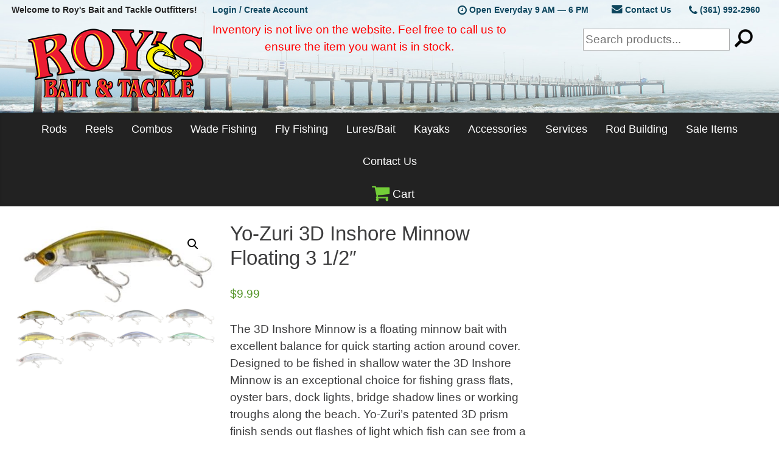

--- FILE ---
content_type: text/html; charset=UTF-8
request_url: https://www.roysbaitandtackle.com/shop/yo-zuri-3d-inshore-minnow-floating-3-1-2/
body_size: 30718
content:
<!DOCTYPE html>
<html lang="en">
<head>
	<meta charset="utf-8">
	<meta http-equiv="X-UA-Compatible" content="IE=edge">
	<meta name="viewport" content="width=device-width, initial-scale=1">
	<title>  Yo-Zuri 3D Inshore Minnow Floating 3 1/2&#8243;</title>
	<meta name='robots' content='max-image-preview:large' />
<link rel='dns-prefetch' href='//www.googletagmanager.com' />
<link rel='dns-prefetch' href='//acp-magento.appspot.com' />
<link rel="alternate" type="application/rss+xml" title="Roy&#039;s Bait and Tackle Outfitters &raquo; Yo-Zuri 3D Inshore Minnow Floating 3 1/2&#8243; Comments Feed" href="https://www.roysbaitandtackle.com/shop/yo-zuri-3d-inshore-minnow-floating-3-1-2/feed/" />
<style id="woo-sctr-frontend-countdown-style" type="text/css">.woo-sctr-shortcode-wrap-wrap.woo-sctr-shortcode-wrap-wrap-1576254573981{display:block;text-align:center;}.woo-sctr-shortcode-wrap-wrap.woo-sctr-shortcode-wrap-wrap-1576254573981 .woo-sctr-shortcode-countdown-1{color:#000000;padding:2px;}.woo-sctr-shortcode-wrap-wrap.woo-sctr-shortcode-wrap-wrap-1576254573981 .woo-sctr-shortcode-countdown-1 .woo-sctr-shortcode-countdown-value,.woo-sctr-shortcode-wrap-wrap.woo-sctr-shortcode-wrap-wrap-1576254573981 .woo-sctr-shortcode-countdown-1 .woo-sctr-shortcode-countdown-value-container{color:#c72d2d;font-size:28px;}.woo-sctr-shortcode-wrap-wrap.woo-sctr-shortcode-wrap-wrap-1576254573981 .woo-sctr-shortcode-countdown-1 .woo-sctr-shortcode-countdown-text{font-size:12px;}</style><style id='wp-img-auto-sizes-contain-inline-css' type='text/css'>
img:is([sizes=auto i],[sizes^="auto," i]){contain-intrinsic-size:3000px 1500px}
/*# sourceURL=wp-img-auto-sizes-contain-inline-css */
</style>
<style id='wp-block-library-inline-css' type='text/css'>
:root{--wp-block-synced-color:#7a00df;--wp-block-synced-color--rgb:122,0,223;--wp-bound-block-color:var(--wp-block-synced-color);--wp-editor-canvas-background:#ddd;--wp-admin-theme-color:#007cba;--wp-admin-theme-color--rgb:0,124,186;--wp-admin-theme-color-darker-10:#006ba1;--wp-admin-theme-color-darker-10--rgb:0,107,160.5;--wp-admin-theme-color-darker-20:#005a87;--wp-admin-theme-color-darker-20--rgb:0,90,135;--wp-admin-border-width-focus:2px}@media (min-resolution:192dpi){:root{--wp-admin-border-width-focus:1.5px}}.wp-element-button{cursor:pointer}:root .has-very-light-gray-background-color{background-color:#eee}:root .has-very-dark-gray-background-color{background-color:#313131}:root .has-very-light-gray-color{color:#eee}:root .has-very-dark-gray-color{color:#313131}:root .has-vivid-green-cyan-to-vivid-cyan-blue-gradient-background{background:linear-gradient(135deg,#00d084,#0693e3)}:root .has-purple-crush-gradient-background{background:linear-gradient(135deg,#34e2e4,#4721fb 50%,#ab1dfe)}:root .has-hazy-dawn-gradient-background{background:linear-gradient(135deg,#faaca8,#dad0ec)}:root .has-subdued-olive-gradient-background{background:linear-gradient(135deg,#fafae1,#67a671)}:root .has-atomic-cream-gradient-background{background:linear-gradient(135deg,#fdd79a,#004a59)}:root .has-nightshade-gradient-background{background:linear-gradient(135deg,#330968,#31cdcf)}:root .has-midnight-gradient-background{background:linear-gradient(135deg,#020381,#2874fc)}:root{--wp--preset--font-size--normal:16px;--wp--preset--font-size--huge:42px}.has-regular-font-size{font-size:1em}.has-larger-font-size{font-size:2.625em}.has-normal-font-size{font-size:var(--wp--preset--font-size--normal)}.has-huge-font-size{font-size:var(--wp--preset--font-size--huge)}.has-text-align-center{text-align:center}.has-text-align-left{text-align:left}.has-text-align-right{text-align:right}.has-fit-text{white-space:nowrap!important}#end-resizable-editor-section{display:none}.aligncenter{clear:both}.items-justified-left{justify-content:flex-start}.items-justified-center{justify-content:center}.items-justified-right{justify-content:flex-end}.items-justified-space-between{justify-content:space-between}.screen-reader-text{border:0;clip-path:inset(50%);height:1px;margin:-1px;overflow:hidden;padding:0;position:absolute;width:1px;word-wrap:normal!important}.screen-reader-text:focus{background-color:#ddd;clip-path:none;color:#444;display:block;font-size:1em;height:auto;left:5px;line-height:normal;padding:15px 23px 14px;text-decoration:none;top:5px;width:auto;z-index:100000}html :where(.has-border-color){border-style:solid}html :where([style*=border-top-color]){border-top-style:solid}html :where([style*=border-right-color]){border-right-style:solid}html :where([style*=border-bottom-color]){border-bottom-style:solid}html :where([style*=border-left-color]){border-left-style:solid}html :where([style*=border-width]){border-style:solid}html :where([style*=border-top-width]){border-top-style:solid}html :where([style*=border-right-width]){border-right-style:solid}html :where([style*=border-bottom-width]){border-bottom-style:solid}html :where([style*=border-left-width]){border-left-style:solid}html :where(img[class*=wp-image-]){height:auto;max-width:100%}:where(figure){margin:0 0 1em}html :where(.is-position-sticky){--wp-admin--admin-bar--position-offset:var(--wp-admin--admin-bar--height,0px)}@media screen and (max-width:600px){html :where(.is-position-sticky){--wp-admin--admin-bar--position-offset:0px}}

/*# sourceURL=wp-block-library-inline-css */
</style><style id='wp-block-columns-inline-css' type='text/css'>
.wp-block-columns{box-sizing:border-box;display:flex;flex-wrap:wrap!important}@media (min-width:782px){.wp-block-columns{flex-wrap:nowrap!important}}.wp-block-columns{align-items:normal!important}.wp-block-columns.are-vertically-aligned-top{align-items:flex-start}.wp-block-columns.are-vertically-aligned-center{align-items:center}.wp-block-columns.are-vertically-aligned-bottom{align-items:flex-end}@media (max-width:781px){.wp-block-columns:not(.is-not-stacked-on-mobile)>.wp-block-column{flex-basis:100%!important}}@media (min-width:782px){.wp-block-columns:not(.is-not-stacked-on-mobile)>.wp-block-column{flex-basis:0;flex-grow:1}.wp-block-columns:not(.is-not-stacked-on-mobile)>.wp-block-column[style*=flex-basis]{flex-grow:0}}.wp-block-columns.is-not-stacked-on-mobile{flex-wrap:nowrap!important}.wp-block-columns.is-not-stacked-on-mobile>.wp-block-column{flex-basis:0;flex-grow:1}.wp-block-columns.is-not-stacked-on-mobile>.wp-block-column[style*=flex-basis]{flex-grow:0}:where(.wp-block-columns){margin-bottom:1.75em}:where(.wp-block-columns.has-background){padding:1.25em 2.375em}.wp-block-column{flex-grow:1;min-width:0;overflow-wrap:break-word;word-break:break-word}.wp-block-column.is-vertically-aligned-top{align-self:flex-start}.wp-block-column.is-vertically-aligned-center{align-self:center}.wp-block-column.is-vertically-aligned-bottom{align-self:flex-end}.wp-block-column.is-vertically-aligned-stretch{align-self:stretch}.wp-block-column.is-vertically-aligned-bottom,.wp-block-column.is-vertically-aligned-center,.wp-block-column.is-vertically-aligned-top{width:100%}
/*# sourceURL=https://www.roysbaitandtackle.com/wp-includes/blocks/columns/style.min.css */
</style>
<link rel='stylesheet' id='wc-blocks-style-css' href='https://www.roysbaitandtackle.com/wp-content/plugins/woocommerce/assets/client/blocks/wc-blocks.css?ver=wc-10.4.3' type='text/css' media='all' />
<style id='global-styles-inline-css' type='text/css'>
:root{--wp--preset--aspect-ratio--square: 1;--wp--preset--aspect-ratio--4-3: 4/3;--wp--preset--aspect-ratio--3-4: 3/4;--wp--preset--aspect-ratio--3-2: 3/2;--wp--preset--aspect-ratio--2-3: 2/3;--wp--preset--aspect-ratio--16-9: 16/9;--wp--preset--aspect-ratio--9-16: 9/16;--wp--preset--color--black: #000000;--wp--preset--color--cyan-bluish-gray: #abb8c3;--wp--preset--color--white: #ffffff;--wp--preset--color--pale-pink: #f78da7;--wp--preset--color--vivid-red: #cf2e2e;--wp--preset--color--luminous-vivid-orange: #ff6900;--wp--preset--color--luminous-vivid-amber: #fcb900;--wp--preset--color--light-green-cyan: #7bdcb5;--wp--preset--color--vivid-green-cyan: #00d084;--wp--preset--color--pale-cyan-blue: #8ed1fc;--wp--preset--color--vivid-cyan-blue: #0693e3;--wp--preset--color--vivid-purple: #9b51e0;--wp--preset--gradient--vivid-cyan-blue-to-vivid-purple: linear-gradient(135deg,rgb(6,147,227) 0%,rgb(155,81,224) 100%);--wp--preset--gradient--light-green-cyan-to-vivid-green-cyan: linear-gradient(135deg,rgb(122,220,180) 0%,rgb(0,208,130) 100%);--wp--preset--gradient--luminous-vivid-amber-to-luminous-vivid-orange: linear-gradient(135deg,rgb(252,185,0) 0%,rgb(255,105,0) 100%);--wp--preset--gradient--luminous-vivid-orange-to-vivid-red: linear-gradient(135deg,rgb(255,105,0) 0%,rgb(207,46,46) 100%);--wp--preset--gradient--very-light-gray-to-cyan-bluish-gray: linear-gradient(135deg,rgb(238,238,238) 0%,rgb(169,184,195) 100%);--wp--preset--gradient--cool-to-warm-spectrum: linear-gradient(135deg,rgb(74,234,220) 0%,rgb(151,120,209) 20%,rgb(207,42,186) 40%,rgb(238,44,130) 60%,rgb(251,105,98) 80%,rgb(254,248,76) 100%);--wp--preset--gradient--blush-light-purple: linear-gradient(135deg,rgb(255,206,236) 0%,rgb(152,150,240) 100%);--wp--preset--gradient--blush-bordeaux: linear-gradient(135deg,rgb(254,205,165) 0%,rgb(254,45,45) 50%,rgb(107,0,62) 100%);--wp--preset--gradient--luminous-dusk: linear-gradient(135deg,rgb(255,203,112) 0%,rgb(199,81,192) 50%,rgb(65,88,208) 100%);--wp--preset--gradient--pale-ocean: linear-gradient(135deg,rgb(255,245,203) 0%,rgb(182,227,212) 50%,rgb(51,167,181) 100%);--wp--preset--gradient--electric-grass: linear-gradient(135deg,rgb(202,248,128) 0%,rgb(113,206,126) 100%);--wp--preset--gradient--midnight: linear-gradient(135deg,rgb(2,3,129) 0%,rgb(40,116,252) 100%);--wp--preset--font-size--small: 13px;--wp--preset--font-size--medium: 20px;--wp--preset--font-size--large: 36px;--wp--preset--font-size--x-large: 42px;--wp--preset--spacing--20: 0.44rem;--wp--preset--spacing--30: 0.67rem;--wp--preset--spacing--40: 1rem;--wp--preset--spacing--50: 1.5rem;--wp--preset--spacing--60: 2.25rem;--wp--preset--spacing--70: 3.38rem;--wp--preset--spacing--80: 5.06rem;--wp--preset--shadow--natural: 6px 6px 9px rgba(0, 0, 0, 0.2);--wp--preset--shadow--deep: 12px 12px 50px rgba(0, 0, 0, 0.4);--wp--preset--shadow--sharp: 6px 6px 0px rgba(0, 0, 0, 0.2);--wp--preset--shadow--outlined: 6px 6px 0px -3px rgb(255, 255, 255), 6px 6px rgb(0, 0, 0);--wp--preset--shadow--crisp: 6px 6px 0px rgb(0, 0, 0);}:where(.is-layout-flex){gap: 0.5em;}:where(.is-layout-grid){gap: 0.5em;}body .is-layout-flex{display: flex;}.is-layout-flex{flex-wrap: wrap;align-items: center;}.is-layout-flex > :is(*, div){margin: 0;}body .is-layout-grid{display: grid;}.is-layout-grid > :is(*, div){margin: 0;}:where(.wp-block-columns.is-layout-flex){gap: 2em;}:where(.wp-block-columns.is-layout-grid){gap: 2em;}:where(.wp-block-post-template.is-layout-flex){gap: 1.25em;}:where(.wp-block-post-template.is-layout-grid){gap: 1.25em;}.has-black-color{color: var(--wp--preset--color--black) !important;}.has-cyan-bluish-gray-color{color: var(--wp--preset--color--cyan-bluish-gray) !important;}.has-white-color{color: var(--wp--preset--color--white) !important;}.has-pale-pink-color{color: var(--wp--preset--color--pale-pink) !important;}.has-vivid-red-color{color: var(--wp--preset--color--vivid-red) !important;}.has-luminous-vivid-orange-color{color: var(--wp--preset--color--luminous-vivid-orange) !important;}.has-luminous-vivid-amber-color{color: var(--wp--preset--color--luminous-vivid-amber) !important;}.has-light-green-cyan-color{color: var(--wp--preset--color--light-green-cyan) !important;}.has-vivid-green-cyan-color{color: var(--wp--preset--color--vivid-green-cyan) !important;}.has-pale-cyan-blue-color{color: var(--wp--preset--color--pale-cyan-blue) !important;}.has-vivid-cyan-blue-color{color: var(--wp--preset--color--vivid-cyan-blue) !important;}.has-vivid-purple-color{color: var(--wp--preset--color--vivid-purple) !important;}.has-black-background-color{background-color: var(--wp--preset--color--black) !important;}.has-cyan-bluish-gray-background-color{background-color: var(--wp--preset--color--cyan-bluish-gray) !important;}.has-white-background-color{background-color: var(--wp--preset--color--white) !important;}.has-pale-pink-background-color{background-color: var(--wp--preset--color--pale-pink) !important;}.has-vivid-red-background-color{background-color: var(--wp--preset--color--vivid-red) !important;}.has-luminous-vivid-orange-background-color{background-color: var(--wp--preset--color--luminous-vivid-orange) !important;}.has-luminous-vivid-amber-background-color{background-color: var(--wp--preset--color--luminous-vivid-amber) !important;}.has-light-green-cyan-background-color{background-color: var(--wp--preset--color--light-green-cyan) !important;}.has-vivid-green-cyan-background-color{background-color: var(--wp--preset--color--vivid-green-cyan) !important;}.has-pale-cyan-blue-background-color{background-color: var(--wp--preset--color--pale-cyan-blue) !important;}.has-vivid-cyan-blue-background-color{background-color: var(--wp--preset--color--vivid-cyan-blue) !important;}.has-vivid-purple-background-color{background-color: var(--wp--preset--color--vivid-purple) !important;}.has-black-border-color{border-color: var(--wp--preset--color--black) !important;}.has-cyan-bluish-gray-border-color{border-color: var(--wp--preset--color--cyan-bluish-gray) !important;}.has-white-border-color{border-color: var(--wp--preset--color--white) !important;}.has-pale-pink-border-color{border-color: var(--wp--preset--color--pale-pink) !important;}.has-vivid-red-border-color{border-color: var(--wp--preset--color--vivid-red) !important;}.has-luminous-vivid-orange-border-color{border-color: var(--wp--preset--color--luminous-vivid-orange) !important;}.has-luminous-vivid-amber-border-color{border-color: var(--wp--preset--color--luminous-vivid-amber) !important;}.has-light-green-cyan-border-color{border-color: var(--wp--preset--color--light-green-cyan) !important;}.has-vivid-green-cyan-border-color{border-color: var(--wp--preset--color--vivid-green-cyan) !important;}.has-pale-cyan-blue-border-color{border-color: var(--wp--preset--color--pale-cyan-blue) !important;}.has-vivid-cyan-blue-border-color{border-color: var(--wp--preset--color--vivid-cyan-blue) !important;}.has-vivid-purple-border-color{border-color: var(--wp--preset--color--vivid-purple) !important;}.has-vivid-cyan-blue-to-vivid-purple-gradient-background{background: var(--wp--preset--gradient--vivid-cyan-blue-to-vivid-purple) !important;}.has-light-green-cyan-to-vivid-green-cyan-gradient-background{background: var(--wp--preset--gradient--light-green-cyan-to-vivid-green-cyan) !important;}.has-luminous-vivid-amber-to-luminous-vivid-orange-gradient-background{background: var(--wp--preset--gradient--luminous-vivid-amber-to-luminous-vivid-orange) !important;}.has-luminous-vivid-orange-to-vivid-red-gradient-background{background: var(--wp--preset--gradient--luminous-vivid-orange-to-vivid-red) !important;}.has-very-light-gray-to-cyan-bluish-gray-gradient-background{background: var(--wp--preset--gradient--very-light-gray-to-cyan-bluish-gray) !important;}.has-cool-to-warm-spectrum-gradient-background{background: var(--wp--preset--gradient--cool-to-warm-spectrum) !important;}.has-blush-light-purple-gradient-background{background: var(--wp--preset--gradient--blush-light-purple) !important;}.has-blush-bordeaux-gradient-background{background: var(--wp--preset--gradient--blush-bordeaux) !important;}.has-luminous-dusk-gradient-background{background: var(--wp--preset--gradient--luminous-dusk) !important;}.has-pale-ocean-gradient-background{background: var(--wp--preset--gradient--pale-ocean) !important;}.has-electric-grass-gradient-background{background: var(--wp--preset--gradient--electric-grass) !important;}.has-midnight-gradient-background{background: var(--wp--preset--gradient--midnight) !important;}.has-small-font-size{font-size: var(--wp--preset--font-size--small) !important;}.has-medium-font-size{font-size: var(--wp--preset--font-size--medium) !important;}.has-large-font-size{font-size: var(--wp--preset--font-size--large) !important;}.has-x-large-font-size{font-size: var(--wp--preset--font-size--x-large) !important;}
:where(.wp-block-columns.is-layout-flex){gap: 2em;}:where(.wp-block-columns.is-layout-grid){gap: 2em;}
/*# sourceURL=global-styles-inline-css */
</style>
<style id='core-block-supports-inline-css' type='text/css'>
.wp-container-core-columns-is-layout-9d6595d7{flex-wrap:nowrap;}
/*# sourceURL=core-block-supports-inline-css */
</style>

<style id='classic-theme-styles-inline-css' type='text/css'>
/*! This file is auto-generated */
.wp-block-button__link{color:#fff;background-color:#32373c;border-radius:9999px;box-shadow:none;text-decoration:none;padding:calc(.667em + 2px) calc(1.333em + 2px);font-size:1.125em}.wp-block-file__button{background:#32373c;color:#fff;text-decoration:none}
/*# sourceURL=/wp-includes/css/classic-themes.min.css */
</style>
<link rel='stylesheet' id='jquery-ui-timepicker-css' href='https://www.roysbaitandtackle.com/wp-content/plugins/product-input-fields-for-woocommerce/includes/css/jquery.timepicker.min.css?ver=1.2.5' type='text/css' media='all' />
<link rel='stylesheet' id='jquery-ui-datepicker-css' href='https://www.roysbaitandtackle.com/wp-content/plugins/product-input-fields-for-woocommerce/includes/css/jquery-ui.min.css?ver=1.2.5' type='text/css' media='all' />
<link rel='stylesheet' id='photoswipe-css' href='https://www.roysbaitandtackle.com/wp-content/plugins/woocommerce/assets/css/photoswipe/photoswipe.min.css?ver=10.4.3' type='text/css' media='all' />
<link rel='stylesheet' id='photoswipe-default-skin-css' href='https://www.roysbaitandtackle.com/wp-content/plugins/woocommerce/assets/css/photoswipe/default-skin/default-skin.min.css?ver=10.4.3' type='text/css' media='all' />
<link rel='stylesheet' id='woocommerce-layout-css' href='https://www.roysbaitandtackle.com/wp-content/plugins/woocommerce/assets/css/woocommerce-layout.css?ver=10.4.3' type='text/css' media='all' />
<link rel='stylesheet' id='woocommerce-smallscreen-css' href='https://www.roysbaitandtackle.com/wp-content/plugins/woocommerce/assets/css/woocommerce-smallscreen.css?ver=10.4.3' type='text/css' media='only screen and (max-width: 768px)' />
<link rel='stylesheet' id='woocommerce-general-css' href='https://www.roysbaitandtackle.com/wp-content/plugins/woocommerce/assets/css/woocommerce.css?ver=10.4.3' type='text/css' media='all' />
<style id='woocommerce-inline-inline-css' type='text/css'>
.woocommerce form .form-row .required { visibility: visible; }
/*# sourceURL=woocommerce-inline-inline-css */
</style>
<link rel='stylesheet' id='wc-sc-product-page-gift-form-css' href='https://www.roysbaitandtackle.com/wp-content/plugins/woocommerce-smart-coupons/assets/css/product-page-gift-form.min.css?ver=9.66.0' type='text/css' media='all' />
<link rel='stylesheet' id='roys-custom-css' href='https://www.roysbaitandtackle.com/wp-content/themes/nightheron/css/roys.min.css?ver=6.9' type='text/css' media='all' />
<script type="text/javascript" id="woocommerce-google-analytics-integration-gtag-js-after">
/* <![CDATA[ */
/* Google Analytics for WooCommerce (gtag.js) */
					window.dataLayer = window.dataLayer || [];
					function gtag(){dataLayer.push(arguments);}
					// Set up default consent state.
					for ( const mode of [{"analytics_storage":"denied","ad_storage":"denied","ad_user_data":"denied","ad_personalization":"denied","region":["AT","BE","BG","HR","CY","CZ","DK","EE","FI","FR","DE","GR","HU","IS","IE","IT","LV","LI","LT","LU","MT","NL","NO","PL","PT","RO","SK","SI","ES","SE","GB","CH"]}] || [] ) {
						gtag( "consent", "default", { "wait_for_update": 500, ...mode } );
					}
					gtag("js", new Date());
					gtag("set", "developer_id.dOGY3NW", true);
					gtag("config", "G-Y3S54STXXC", {"track_404":true,"allow_google_signals":false,"logged_in":false,"linker":{"domains":[],"allow_incoming":false},"custom_map":{"dimension1":"logged_in"}});
//# sourceURL=woocommerce-google-analytics-integration-gtag-js-after
/* ]]> */
</script>
<script type="text/javascript" src="https://www.roysbaitandtackle.com/wp-includes/js/jquery/jquery.min.js?ver=3.7.1" id="jquery-core-js"></script>
<script type="text/javascript" src="https://www.roysbaitandtackle.com/wp-includes/js/jquery/jquery-migrate.min.js?ver=3.4.1" id="jquery-migrate-js"></script>
<script type="text/javascript" id="file_uploads_nfpluginsettings-js-extra">
/* <![CDATA[ */
var params = {"clearLogRestUrl":"https://www.roysbaitandtackle.com/wp-json/nf-file-uploads/debug-log/delete-all","clearLogButtonId":"file_uploads_clear_debug_logger","downloadLogRestUrl":"https://www.roysbaitandtackle.com/wp-json/nf-file-uploads/debug-log/get-all","downloadLogButtonId":"file_uploads_download_debug_logger"};
//# sourceURL=file_uploads_nfpluginsettings-js-extra
/* ]]> */
</script>
<script type="text/javascript" src="https://www.roysbaitandtackle.com/wp-content/plugins/ninja-forms-uploads/assets/js/nfpluginsettings.js?ver=3.3.23" id="file_uploads_nfpluginsettings-js"></script>
<script type="text/javascript" src="https://www.roysbaitandtackle.com/wp-content/plugins/woocommerce/assets/js/zoom/jquery.zoom.min.js?ver=1.7.21-wc.10.4.3" id="wc-zoom-js" defer="defer" data-wp-strategy="defer"></script>
<script type="text/javascript" src="https://www.roysbaitandtackle.com/wp-content/plugins/woocommerce/assets/js/flexslider/jquery.flexslider.min.js?ver=2.7.2-wc.10.4.3" id="wc-flexslider-js" defer="defer" data-wp-strategy="defer"></script>
<script type="text/javascript" src="https://www.roysbaitandtackle.com/wp-content/plugins/woocommerce/assets/js/photoswipe/photoswipe.min.js?ver=4.1.1-wc.10.4.3" id="wc-photoswipe-js" defer="defer" data-wp-strategy="defer"></script>
<script type="text/javascript" src="https://www.roysbaitandtackle.com/wp-content/plugins/woocommerce/assets/js/photoswipe/photoswipe-ui-default.min.js?ver=4.1.1-wc.10.4.3" id="wc-photoswipe-ui-default-js" defer="defer" data-wp-strategy="defer"></script>
<script type="text/javascript" id="wc-single-product-js-extra">
/* <![CDATA[ */
var wc_single_product_params = {"i18n_required_rating_text":"Please select a rating","i18n_rating_options":["1 of 5 stars","2 of 5 stars","3 of 5 stars","4 of 5 stars","5 of 5 stars"],"i18n_product_gallery_trigger_text":"View full-screen image gallery","review_rating_required":"yes","flexslider":{"rtl":false,"animation":"slide","smoothHeight":true,"directionNav":false,"controlNav":"thumbnails","slideshow":false,"animationSpeed":500,"animationLoop":false,"allowOneSlide":false},"zoom_enabled":"1","zoom_options":[],"photoswipe_enabled":"1","photoswipe_options":{"shareEl":false,"closeOnScroll":false,"history":false,"hideAnimationDuration":0,"showAnimationDuration":0},"flexslider_enabled":"1"};
//# sourceURL=wc-single-product-js-extra
/* ]]> */
</script>
<script type="text/javascript" src="https://www.roysbaitandtackle.com/wp-content/plugins/woocommerce/assets/js/frontend/single-product.min.js?ver=10.4.3" id="wc-single-product-js" defer="defer" data-wp-strategy="defer"></script>
<script type="text/javascript" src="https://www.roysbaitandtackle.com/wp-content/plugins/woocommerce/assets/js/jquery-blockui/jquery.blockUI.min.js?ver=2.7.0-wc.10.4.3" id="wc-jquery-blockui-js" defer="defer" data-wp-strategy="defer"></script>
<script type="text/javascript" src="https://www.roysbaitandtackle.com/wp-content/plugins/woocommerce/assets/js/js-cookie/js.cookie.min.js?ver=2.1.4-wc.10.4.3" id="wc-js-cookie-js" defer="defer" data-wp-strategy="defer"></script>
<script type="text/javascript" id="woocommerce-js-extra">
/* <![CDATA[ */
var woocommerce_params = {"ajax_url":"/wp-admin/admin-ajax.php","wc_ajax_url":"/?wc-ajax=%%endpoint%%","i18n_password_show":"Show password","i18n_password_hide":"Hide password"};
//# sourceURL=woocommerce-js-extra
/* ]]> */
</script>
<script type="text/javascript" src="https://www.roysbaitandtackle.com/wp-content/plugins/woocommerce/assets/js/frontend/woocommerce.min.js?ver=10.4.3" id="woocommerce-js" defer="defer" data-wp-strategy="defer"></script>

<!-- Google tag (gtag.js) snippet added by Site Kit -->
<!-- Google Analytics snippet added by Site Kit -->
<script type="text/javascript" src="https://www.googletagmanager.com/gtag/js?id=GT-NNQNBJ8G" id="google_gtagjs-js" async></script>
<script type="text/javascript" id="google_gtagjs-js-after">
/* <![CDATA[ */
window.dataLayer = window.dataLayer || [];function gtag(){dataLayer.push(arguments);}
gtag("set","linker",{"domains":["www.roysbaitandtackle.com"]});
gtag("js", new Date());
gtag("set", "developer_id.dZTNiMT", true);
gtag("config", "GT-NNQNBJ8G");
//# sourceURL=google_gtagjs-js-after
/* ]]> */
</script>
<link rel="https://api.w.org/" href="https://www.roysbaitandtackle.com/wp-json/" /><link rel="alternate" title="JSON" type="application/json" href="https://www.roysbaitandtackle.com/wp-json/wp/v2/product/75470" /><link rel="EditURI" type="application/rsd+xml" title="RSD" href="https://www.roysbaitandtackle.com/xmlrpc.php?rsd" />
<meta name="generator" content="WordPress 6.9" />
<meta name="generator" content="WooCommerce 10.4.3" />
<link rel="canonical" href="https://www.roysbaitandtackle.com/shop/yo-zuri-3d-inshore-minnow-floating-3-1-2/" />
<link rel='shortlink' href='https://www.roysbaitandtackle.com/?p=75470' />
<meta name="generator" content="Site Kit by Google 1.170.0" />		<script>
			var pif_ta_autoheigh = {
				loaded: false,
				textarea_selector: '',
				init: function (textarea_selector) {
					if (this.loaded === false) {
						this.loaded = true;
						this.textarea_selector = textarea_selector;
						var textareas = document.querySelectorAll(this.textarea_selector);
						[].forEach.call(textareas, function (el) {
							el.addEventListener('input', function () {
								pif_ta_autoheigh.auto_grow(this);
							});
						});
					}
				},
				auto_grow: function (element) {
					element.style.height = 'auto';
					element.style.height = (element.scrollHeight) + "px";
				}
			};
			document.addEventListener("DOMContentLoaded", function () {
				pif_ta_autoheigh.init('.alg-product-input-fields-table textarea');
			});
		</script>
		<style>
			.alg-product-input-fields-table textarea {
				overflow: hidden;
			}
			.alg-product-input-fields-table, .alg-product-input-fields-table tr, .alg-product-input-fields-table td {
				border: none !important;
			}
		</style>
					<script>
			var pif_ta_autoheigh = {
				loaded: false,
				textarea_selector: '',
				init: function (textarea_selector) {
					if (this.loaded === false) {
						this.loaded = true;
						this.textarea_selector = textarea_selector;
						var textareas = document.querySelectorAll(this.textarea_selector);
						[].forEach.call(textareas, function (el) {
							el.addEventListener('input', function () {
								pif_ta_autoheigh.auto_grow(this);
							});
						});
					}
				},
				auto_grow: function (element) {
					element.style.height = 'auto';
					element.style.height = (element.scrollHeight) + "px";
				}
			};
			document.addEventListener("DOMContentLoaded", function () {
				pif_ta_autoheigh.init('.alg-product-input-fields-table textarea');
			});
		</script>
		<style>
			.alg-product-input-fields-table textarea {
				overflow: hidden;
			}
			.alg-product-input-fields-table, .alg-product-input-fields-table tr, .alg-product-input-fields-table td {
				border: none !important;
			}
		</style>
				<noscript><style>.woocommerce-product-gallery{ opacity: 1 !important; }</style></noscript>
			<style type="text/css" id="wp-custom-css">
			.single_add_to_cart_button.button.alt[disabled] {
    color: transparent !important;
}
.single_add_to_cart_button.button.alt[disabled]::after {
    content: "Out of Stock";
    position: absolute;
    color: black;
    z-index: 999;
    top: 25%;
    bottom: 25%;
    right: 0;
    left: 0;
}
o	and this as well because I don't see the add to cart buttons at all on tablet right now

@media (max-width: 1399px) {
body.single-product .rbt_shop_container {
  width: 100%;
  float: left;
}}
.single_add_to_cart_button.button.alt[disabled] {
    color: transparent !important;
}
		</style>
			<script async src="https://use.fontawesome.com/b84edcf6e8.js"></script>
	<link rel="icon" href="https://www.roysbaitandtackle.com/wp-content/themes/nightheron/favs/favicon.ico" type="image/x-icon"/>
	<style>
		.home_slider {/*max-height: 600px;*/}
		.home_slider ul li {list-style: none;margin: 0;padding: 0;overflow: hidden;}
	</style>
<link rel='stylesheet' id='wc-stripe-blocks-checkout-style-css' href='https://www.roysbaitandtackle.com/wp-content/plugins/woocommerce-gateway-stripe/build/upe-blocks.css?ver=5149cca93b0373758856' type='text/css' media='all' />
<link rel='stylesheet' id='wc-stripe-upe-classic-css' href='https://www.roysbaitandtackle.com/wp-content/plugins/woocommerce-gateway-stripe/build/upe-classic.css?ver=10.3.0' type='text/css' media='all' />
<link rel='stylesheet' id='stripelink_styles-css' href='https://www.roysbaitandtackle.com/wp-content/plugins/woocommerce-gateway-stripe/assets/css/stripe-link.css?ver=10.3.0' type='text/css' media='all' />
</head>
<body class="wp-singular product-template-default single single-product postid-75470 wp-theme-nightheron theme-nightheron woocommerce woocommerce-page woocommerce-no-js">

<!-- Google Tag Manager 
	<noscript><iframe src="//www.googletagmanager.com/ns.html?id=GTM-WHCXB9"
	height="0" width="0" style="display:none;visibility:hidden"></iframe></noscript>
	<script>(function(w,d,s,l,i){w[l]=w[l]||[];w[l].push({'gtm.start':
	new Date().getTime(),event:'gtm.js'});var f=d.getElementsByTagName(s)[0],
	j=d.createElement(s),dl=l!='dataLayer'?'&l='+l:'';j.async=true;j.src=
	'//www.googletagmanager.com/gtm.js?id='+i+dl;f.parentNode.insertBefore(j,f);
	})(window,document,'script','dataLayer','GTM-WHCXB9');</script>
<!-- End Google Tag Manager -->

<div class="rbt_shop_header clearfix">
	<div class="top_menu_bar clearfix">
		<div class="left">
			<div class="flex_wrap">
				<div class="welcome">
					Welcome to Roy's Bait and Tackle Outfitters!				</div>
									<div class="signup_login"><a href="https://www.roysbaitandtackle.com/my-account/">Login / Create Account</a></div>
							</div>
		</div>
		<div class="right">
			<div class="flex_wrap">
				<div class="hours"><i class="fa fa-clock-o va-m" aria-hidden="true"></i> Open Everyday 9 AM — 6 PM</div>
				<div class="contact">
					<div class="email"><a href="https://www.roysbaitandtackle.com/contact/"><i class="fa fa-envelope" aria-hidden="true"></i> Contact Us</a></div>
					<div class="phone"><a href="tel:13619922960"><i class="fa fa-phone va-m" aria-hidden="true"></i> (361) 992-2960</a></div>
				</div>
			</div>
		</div>
	</div>
	
		<div class="rbt_logo_cart_wrapper">
			<div class="rbt_logo_cart_container clearfix">
				<div class="rbt_logo_wrap"><a href="https://www.roysbaitandtackle.com" title="Return Home - Roy's Bait and Tackle Outfitters"><span>Roy&#039;s Bait and Tackle Outfitters</span></a></div>
				<div class="rbt_search_wrap"><form action="https://www.roysbaitandtackle.com/" method="get">
    <input type="text" name="s" id="search" value="" placeholder="Search products..." />
    <!--<input type="submit" class="submit" name="submit" id="searchsubmit" value="search" />-->
    <input type="image" alt="Search" src="https://www.roysbaitandtackle.com/wp-content/themes/nightheron/images/search-button.png" id="rbt_nav_search" />
</form></div>
				<div style='color:red; text-align:center; max-width:800px;'>Inventory is not live on the website. Feel free to call us to ensure the item you want is in stock.
				<br>
						
					</div>
			</div>
		</div>
	</div>

	<div class="rbt_main_menu_bar">
		<div class="rbt_main_menu_container">
			 <button class="hamburger hamburger--vortex" type="button" aria-label="Menu">
          		<span class="hamburger-box">
          			<span class="hamburger-inner"></span>
          		</span>
        	</button>
			<nav class="rbt_nav_menu">
    <div class="menu-main-menu-container">
        <ul id="menu-main-menu" class="main-menu-container">
			<li><a href="https://www.roysbaitandtackle.com/product-category/rods/">Rods</a>
                <ul class="sub-menu-0">
                    <li><a href="https://www.roysbaitandtackle.com/product-category/rods/casting-rods/">Casting Rods</a>
                        <ul class="sub-menu-1">
                            <li><a href="https://www.roysbaitandtackle.com/product-category/rods/casting-rods/breakaway/">Breakaway Tackle</a></li>
                            <li><a href="https://www.roysbaitandtackle.com/product-category/rods/casting-rods/castaway/">Castaway Rods</a></li>
							<li><a href="https://www.roysbaitandtackle.com/product-category/rods/casting-rods/daiwa-casting-rods/">Daiwa</a></li>
                            <li><a href="https://www.roysbaitandtackle.com/product-category/rods/casting-rods/falcon-casting-rods/">Falcon</a></li>
                            <li><a href="https://www.roysbaitandtackle.com/product-category/rods/casting-rods/okuma-casting-rods/">Okuma</a></li>
                            <li><a href="https://www.roysbaitandtackle.com/product-category/rods/casting-rods/penn-casting-rods/">PENN</a></li>
                            <li><a href="https://www.roysbaitandtackle.com/product-category/rods/casting-rods/shakespeare/">Shakespeare</a></li>
							<li><a href="https://www.roysbaitandtackle.com/product-category/rods/casting-rods/shimano-casting-rods/">Shimano</a></li>
							<li><a href="https://www.roysbaitandtackle.com/product-category/rods/casting-rods/temple-fork-outfitters-casting-rods/">Temple Fork Outfitters</a></li>
							<li><a href="https://www.roysbaitandtackle.com/product-category/rods/casting-rods/tsunami-casting-rods/">Tsunami</a></li>
							<li><a href="https://www.roysbaitandtackle.com/product-category/rods/casting-rods/waterloo/">Waterloo</a></li>

                        </ul>
                    </li>
                    <li><a href="https://www.roysbaitandtackle.com/product-category/rods/spinning-rods/">Spinning Rods</a>
                        <ul class="sub-menu-1">							
                            <li><a href="https://www.roysbaitandtackle.com/product-category/rods/spinning-rods/breakaway-spinning-rods/">Breakaway Tackle</a></li>
							<li><a href="https://www.roysbaitandtackle.com/product-category/rods/spinning-rods/castaway-spinning-rods/">Castaway Rods</a></li>
							<li><a href="https://www.roysbaitandtackle.com/product-category/rods/spinning-rods/daiwa-spinning-rods/">Daiwa</a></li>
                            <li><a href="https://www.roysbaitandtackle.com/product-category/rods/spinning-rods/falcon/">Falcon</a></li>
                            <li><a href="https://www.roysbaitandtackle.com/product-category/rods/spinning-rods/okuma-spinning-rods">Okuma</a></li>
                            <li><a href="https://www.roysbaitandtackle.com/product-category/rods/spinning-rods/penn/">PENN</a></li>
                            <li><a href="https://www.roysbaitandtackle.com/product-category/rods/spinning-rods/shakespear/">Shakespeare</a></li>
							<li><a href="https://www.roysbaitandtackle.com/product-category/rods/spinning-rods/shimano/">Shimano</a></li>
							<li><a href="https://www.roysbaitandtackle.com/product-category/rods/spinning-rods/temple-fork-outfitters/">Temple Fork Outfitters</a></li>
							<li><a href="https://www.roysbaitandtackle.com/product-category/rods/spinning-rods/tsunami-spinning-rods/">Tsunami</a></li>
                           <li><a href="https://www.roysbaitandtackle.com/product-category/rods/spinning-rods/waterloo-spinning-rods/">Waterloo</a></li>
                        </ul>
                    </li>
                    
				
                    <li><a href="https://www.roysbaitandtackle.com/product-category/rods/offshore-rods/">Offshore Rods</a>
                        <ul class="sub-menu-1">
							<li><a href="https://www.roysbaitandtackle.com/product-category/rods/offshore-rods/accurate-offshore-rods/">Accurate</a></li>
							<li><a href="https://www.roysbaitandtackle.com/product-category/rods/offshore-rods/crowder/">Crowder</a></li>
                            <li><a href="https://www.roysbaitandtackle.com/product-category/rods/offshore-rods/daiwa-offshore-rods/">Daiwa</a></li>
							<li><a href="https://www.roysbaitandtackle.com/product-category/rods/offshore-rods/nomad-design-offshore-rods/">Nomad Design</a></li>
							<li><a href="https://www.roysbaitandtackle.com/product-category/rods/offshore-rods/okuma-offshore-rods/">Okuma</a></li>
							<li><a href="https://www.roysbaitandtackle.com/product-category/rods/offshore-rods/penn-offshore-rods/">Penn</a></li>
                        </ul>
                    </li>
                    
                </ul>
            </li>
            <li><a href="https://www.roysbaitandtackle.com/product-category/reels/">Reels</a>
                <ul class="sub-menu-0">
                    
                    <li><a href="https://www.roysbaitandtackle.com/product-category/reels/lever-drag-reels/">Lever Drag</a>
                        <ul class="sub-menu-1">
                            <li><a href="https://www.roysbaitandtackle.com/product-category/reels/lever-drag-reels/accurate-lever-drag-reels/">Accurate</a></li>
                            <li><a href="https://www.roysbaitandtackle.com/product-category/reels/lever-drag-reels/avet-reels/">Avet Reels</a></li>
                            <li><a href="https://www.roysbaitandtackle.com/product-category/reels/lever-drag-reels/okuma-lever-drag-reels/">Okuma</a></li>
                            <li><a href="https://www.roysbaitandtackle.com/product-category/reels/lever-drag-reels/penn-lever-drag-reels/">Penn</a></li>
                            <li><a href="https://www.roysbaitandtackle.com/product-category/reels/lever-drag-reels/shimano-lever-drag-reels/">Shimano</a></li>
                        </ul>
                    </li>
                    <li><a href="https://www.roysbaitandtackle.com/product-category/reels/low-profile-reels/">Low Profile</a>
                        <ul class="sub-menu-1">
                            <li><a href="https://www.roysbaitandtackle.com/product-category/reels/low-profile-reels/13-fishing-low-profile-reels/">13 Fishing</a></li>
                            <li><a href="https://www.roysbaitandtackle.com/product-category/reels/low-profile-reels/abu-garcia-low-profile-reels/">Abu Garcia</a></li>
							<li><a href="https://www.roysbaitandtackle.com/product-category/reels/low-profile-reels/bates-fishing/">Bates Fishing Co</a></li>
                            <li><a href="https://www.roysbaitandtackle.com/product-category/reels/low-profile-reels/daiwa-low-profile-reels/">Daiwa</a></li>
							<li><a href="https://www.roysbaitandtackle.com/product-category/reels/low-profile-reels/lews-baitcasting-reels/">Lew's</a></li>
                            <li><a href="https://www.roysbaitandtackle.com/product-category/reels/low-profile-reels/okuma-low-profile-reels/">Okuma</a></li>
							<li><a href="https://www.roysbaitandtackle.com/product-category/reels/low-profile-reels/penn-low-profile-reels/">Penn</a></li>
                            <li><a href="https://www.roysbaitandtackle.com/product-category/reels/low-profile-reels/shimano-low-profile-reels/">Shimano</a></li>
                        </ul>
                    </li>
					<li><a href="https://www.roysbaitandtackle.com/product-category/reels/power-assist-reels/">Power Assist</a>
                        <ul class="sub-menu-1">
                            <li><a href="https://www.roysbaitandtackle.com/product-category/reels/power-assist-reels/daiwa-power-assist-reels/">Daiwa</a></li>
                            <li><a href="https://www.roysbaitandtackle.com/product-category/reels/power-assist-reels/shimano-power-assist-reels/">Shimano</a></li>							
							
                        </ul>
					</li>	
					<li><a href="https://www.roysbaitandtackle.com/product-category/reels/side-cast/">Side Cast</a>
						<ul class="sub-menu-1">
					        <li><a href="https://www.roysbaitandtackle.com/product-category/reels/side-cast/alvey-side-cast/">Alvey</a></li>
					    </ul>
					</li>
                    <li><a href="https://www.roysbaitandtackle.com/product-category/reels/spinning-reels/">Spinning</a>
                        <ul class="sub-menu-1">
                            <li><a href="https://www.roysbaitandtackle.com/product-category/reels/spinning-reels/daiwa-spinning-reels/">Daiwa</a></li>
							<li><a href="https://www.roysbaitandtackle.com/product-category/reels/spinning-reels/lews/">Lew's</a></li>
                            <li><a href="https://www.roysbaitandtackle.com/product-category/reels/spinning-reels/okuma/">Okuma</a></li>
                            <li><a href="https://www.roysbaitandtackle.com/product-category/reels/spinning-reels/penn-spinning-reels/">Penn</a></li>
                            <li><a href="https://www.roysbaitandtackle.com/product-category/reels/spinning-reels/quantum-spinning-reels/">Quantum</a></li>
                            <li><a href="https://www.roysbaitandtackle.com/product-category/reels/spinning-reels/shimano-spinning-reels/">Shimano</a></li>
							<li><a href="https://www.roysbaitandtackle.com/product-category/reels/spinning-reels/tsunami/">Tsunami</a></li>
							<li><a href="https://www.roysbaitandtackle.com/product-category/reels/spinning-reels/van-staal/">Van Staal</a></li>
							
                        </ul>
                    </li>
					<li><a href="https://www.roysbaitandtackle.com/product-category/reels/spincast/">Spin Cast</a>
                        <ul class="sub-menu-1">
                            <li><a href="https://www.roysbaitandtackle.com/product-category/reels/spincast/daiwa-spincast/">Daiwa</a></li>
                            <li><a href="https://www.roysbaitandtackle.com/product-category/reels/spincast/zebco/">Zebco</a></li>							
							
                        </ul>
                    </li>
                    <li><a href="https://www.roysbaitandtackle.com/product-category/reels/star-drag-reels/">Star Drag</a>
                        <ul class="sub-menu-1">
                            <li><a href="https://www.roysbaitandtackle.com/product-category/reels/star-drag-reels/abu-garcia-star-drag-reels/">Abu Garcia</a></li>
							<li><a href="https://www.roysbaitandtackle.com/product-category/reels/star-drag-reels/accurate-star-drag-reels/">Accurate</a></li>
							<li><a href="https://www.roysbaitandtackle.com/product-category/reels/star-drag-reels/bates-fishing-star-drag-reels/">Bates Fishing Co</a></li>
                            <li><a href="https://www.roysbaitandtackle.com/product-category/reels/star-drag-reels/daiwa-star-drag-reels/">Daiwa</a></li>
                            <li><a href="https://www.roysbaitandtackle.com/product-category/reels/star-drag-reels/penn-star-drag-reels/">Penn</a></li>
                            <li><a href="https://www.roysbaitandtackle.com/product-category/reels/star-drag-reels/shimano-star-drag/">Shimano</a></li>
                        </ul>
                    </li>
					<li><a href="https://www.roysbaitandtackle.com/product-category/reels/reel-parts/">Reel Parts</a>
                        <ul class="sub-menu-1">
                            <li><a href="https://www.roysbaitandtackle.com/product-category/reels/reel-parts/accurate-reel-parts/">Accurate</a></li>
							<li><a href="https://www.roysbaitandtackle.com/product-category/reels/reel-parts/carbontex/">Carbontex Washers</a></li>
							<li><a href="https://www.roysbaitandtackle.com/product-category/reels/reel-parts/penn-reel-parts/">Penn</a></li>
                        </ul>
                    </li>
                </ul>
            </li>
            <li><a href="https://www.roysbaitandtackle.com/product-category/combos/">Combos</a>
                <ul class="sub-menu-0">
                    <li><a href="https://www.roysbaitandtackle.com/product-category/combos/conventional-lever-drag-combos/">Conventional/Lever Drag</a>
                        <ul class="sub-menu-1">
                            <li><a href="https://www.roysbaitandtackle.com/product-category/combos/conventional-lever-drag-combos/abu-garcia-conventional-lever-drag-combos/">Abu Garcia</a></li>
                            <li><a href="https://www.roysbaitandtackle.com/product-category/combos/conventional-lever-drag-combos/penn-conventional-lever-drag-combos/">PENN</a></li>
                        </ul>
                    </li>
                    <li><a href="https://www.roysbaitandtackle.com/product-category/combos/baitcasting-combos/">Baitcast</a>
                        <ul class="sub-menu-1">
                            <li><a href="https://www.roysbaitandtackle.com/product-category/combos/baitcasting-combos/abu-garcia-baitcasting-combos/">Abu Garcia</a></li>
                        </ul>
                    </li>
                    
                    <li><a href="https://www.roysbaitandtackle.com/product-category/combos/spinning-combos/">Spinning</a>
                        <ul class="sub-menu-1">
                            <li><a href="https://www.roysbaitandtackle.com/product-category/combos/spinning-combos/daiwa-spinning-combos/">Daiwa</a></li>
                            <li><a href="https://www.roysbaitandtackle.com/product-category/combos/spinning-combos/penn-spinning-combos/">Penn</a></li>
                        </ul>
                    </li>
                </ul>
            </li>
			<li><a href="https://www.roysbaitandtackle.com/product-category/wade-fishing/">Wade Fishing</a>
                <ul class="sub-menu-0">
					<li><a href="https://www.roysbaitandtackle.com/product-category/wade-fishing/waders/">Waders</a>
                        <ul class="sub-menu-1">
							
							<li><a href="https://www.roysbaitandtackle.com/product-category/wade-fishing/waders/orvis-waders/">Orvis</a></li>	
                            <li><a href="https://www.roysbaitandtackle.com/product-category/wade-fishing/waders/simms/">Simms</a></li>				
                        </ul>
                    </li>
					<li><a href="https://www.roysbaitandtackle.com/product-category/wade-fishing/wading-accessories-wade-fishing/">Wading Accessories</a>
                        <ul class="sub-menu-1">
							<li><a href="https://www.roysbaitandtackle.com/product-category/wade-fishing/wading-accessories-wade-fishing/coastal-fishing-gear-wading-accessories-wade-fishing/">Coastal Fishing Gear</a></li>
							<li><a href="https://www.roysbaitandtackle.com/product-category/wade-fishing/wading-accessories-wade-fishing/feral-concepts/">Feral Concepts</a></li>
							<li><a href="https://www.roysbaitandtackle.com/product-category/wade-fishing/wading-accessories-wade-fishing/foreverlast-wading-accessories-wade-fishing/">Foreverlast</a></li>
							<li><a href="https://www.roysbaitandtackle.com/product-category/wade-fishing/wading-accessories-wade-fishing/grind/">Grind</a></li>
							<li><a href="https://www.roysbaitandtackle.com/product-category/wade-fishing/wading-accessories-wade-fishing/hookset/">Hookset</a></li>
							<li><a href="https://www.roysbaitandtackle.com/product-category/wade-fishing/wading-accessories-wade-fishing/landers/">Landers</a></li>
							<li><a href="https://www.roysbaitandtackle.com/product-category/wade-fishing/wading-accessories-wade-fishing/lindy/">Lindy</a></li>
							<li><a href="https://www.roysbaitandtackle.com/product-category/wade-fishing/wading-accessories-wade-fishing/obsession-fishing/">Obsession Fishing Tackle</a></li>
							<li><a href="https://www.roysbaitandtackle.com/product-category/wade-fishing/wading-accessories-wade-fishing/sharkbanz/">Sharkbanz</a></li>
							<li><a href="https://www.roysbaitandtackle.com/product-category/wade-fishing/wading-accessories-wade-fishing/stinky-pants-wading-accessories-wade-fishing/">Stinky Pants</a></li>
                        </ul>
                    </li>
                    <li><a href="https://www.roysbaitandtackle.com/product-category/wade-fishing/wading-belts/">Wading Belts and Vest</a>
                        <ul class="sub-menu-1">
							<li><a href="https://www.roysbaitandtackle.com/product-category/wade-fishing/wade-belts/coastal-fishing-gear-wade-belts/">Coastal Fishing Gear</a></li>
							<li><a href="https://www.roysbaitandtackle.com/product-category/wade-fishing/wading-belts/feral-concepts-wading-belts/">Feral Concepts</a></li>
                            <li><a href="https://www.roysbaitandtackle.com/product-category/wade-fishing/wade-belts/foreverlast-wade-belts/">Foreverlast</a></li>
							<li><a href="https://www.roysbaitandtackle.com/product-category/wade-fishing/wading-belts/hookset-wading-belts/">Hookset</a></li>
							<li><a href="https://www.roysbaitandtackle.com/shop/texas-best-wading-vest/">Texas Best Wading Vest</a></li>
                        </ul>
                    </li>
					<li><a href="https://www.roysbaitandtackle.com/product-category/wade-fishing/wading-boots/">Wading Boots</a>
                        <ul class="sub-menu-1">
							<li><a href="https://www.roysbaitandtackle.com/shop/barts-bay-armor-wade-boots/">Bart's Bay Armor</a></li>
                            <li><a href="https://www.roysbaitandtackle.com/product-category/wade-fishing/wade-boots/foreverlast/">Foreverlast</a></li>
							<li><a href="https://www.roysbaitandtackle.com/product-category/wade-fishing/wading-boots/simms-wading-boots/">Simms</a></li>
                        </ul>
                    </li>
					<li><a href="https://www.roysbaitandtackle.com/product-category/wade-fishing/wading-stringers/">Wading Stringers</a>
                        <ul class="sub-menu-1">
                            <li><a href="https://www.roysbaitandtackle.com/product-category/wade-fishing/wading-stringers/foreverlast-wading-stringers/">Foreverlast</a></li>
							<li><a href="https://www.roysbaitandtackle.com/product-category/wade-fishing/wading-stringers/grind-wading-stringers/">Grind</a></li>
                            <li><a href="https://www.roysbaitandtackle.com/product-category/wade-fishing/wading-stringers/hookset-wading-stringers/">Hookset</a></li>
							<li><a href="https://www.roysbaitandtackle.com/product-category/wade-fishing/wading-stringers/stinky-pants-wading-stringers/">Stinky Pants</a></li>
                        </ul>
                    </li>
                </ul>
            </li>
            <li><a href="https://www.roysbaitandtackle.com/product-category/fly-fishing/">Fly Fishing</a>
                <ul class="sub-menu-0">
                    <li><a href="https://www.roysbaitandtackle.com/product-category/fly-fishing/fly-reels/">Fly Reels</a>
                        <ul class="sub-menu-1">
                            <li><a href="https://www.roysbaitandtackle.com/product-category/fly-fishing/fly-reels/3-tand-fly-reels/">3-Tand</a></li>
							<li><a href="https://www.roysbaitandtackle.com/product-category/fly-fishing/fly-reels/abel/">Abel</a></li>
                            <li><a href="https://www.roysbaitandtackle.com/product-category/fly-fishing/fly-reels/galvan-fly-reels/">Galvan</a></li>
                            <li><a href="https://www.roysbaitandtackle.com/product-category/fly-fishing/fly-reels/hatch-fly-reels/">Hatch</a></li>
                            <li><a href="https://www.roysbaitandtackle.com/product-category/fly-fishing/fly-reels/nautilus-fly-reels/">Nautilus</a></li>
							<li><a href="https://www.roysbaitandtackle.com/product-category/fly-fishing/fly-reels/okuma-fly-reels/">Okuma</a></li>
							<li><a href="https://www.roysbaitandtackle.com/product-category/fly-fishing/fly-reels/orvis-fly-reels/">Orvis</a></li>
                            <li><a href="https://www.roysbaitandtackle.com/product-category/fly-fishing/fly-reels/redington-fly-reels/">Redington</a></li>
							<li><a href="https://www.roysbaitandtackle.com/product-category/fly-fishing/fly-reels/ross/">Ross</a></li>
                            <li><a href="https://www.roysbaitandtackle.com/product-category/fly-fishing/fly-reels/tfo-fly-reels/">TFO</a></li>
                            <li><a href="https://www.roysbaitandtackle.com/product-category/fly-fishing/fly-reels/tibor-fly-reels/">Tibor</a></li>
                            <li><a href="https://www.roysbaitandtackle.com/product-category/fly-fishing/fly-reels/waterworks-lamson-fly-reels/">Waterworks-Lamson</a></li>
                        </ul>
                    </li>
                    <li><a href="https://www.roysbaitandtackle.com/product-category/fly-fishing/fly-rods/">Fly Rods</a>
                        <ul class="sub-menu-1">
                            <li><a href="https://www.roysbaitandtackle.com/product-category/fly-fishing/fly-rods/echo/">ECHO</a></li>
                            <li><a href="https://www.roysbaitandtackle.com/product-category/fly-fishing/fly-rods/g-loomis-fly-rods/">G.Loomis</a></li>
							<li><a href="https://www.roysbaitandtackle.com/product-category/fly-fishing/fly-rods/orvis/">Orvis</a></li>
                            <li><a href="https://www.roysbaitandtackle.com/product-category/fly-fishing/fly-rods/redington-fly-rods/">Redington</a></li>
                            <li><a href="https://www.roysbaitandtackle.com/product-category/fly-fishing/fly-rods/sage-fly-rods/">Sage</a></li>
                            <li><a href="https://www.roysbaitandtackle.com/product-category/fly-fishing/fly-rods/scott-fly-rods/">Scott</a></li>
                            <li><a href="https://www.roysbaitandtackle.com/product-category/fly-fishing/fly-rods/tfo-fly-rods/">TFO</a></li>
							<li><a href="https://www.roysbaitandtackle.com/product-category/fly-fishing/fly-rods/thomas-thomas/">Thomas & Thomas</a></li>
                            
                        </ul>
                    </li>
                    <li><a href="https://www.roysbaitandtackle.com/product-category/fly-fishing/fly-accessories/">Accessories</a>
                        <ul class="sub-menu-1">
                            <li><a href="https://www.roysbaitandtackle.com//product-category/fly-fishing/fly-line/">Fly Line and Backing</a></li>
                            <li><a href="https://www.roysbaitandtackle.com//product-category/fly-fishing/fly-tying/">Fly Tying</a></li>
                            <li><a href="https://www.roysbaitandtackle.com/product-category/fly-fishing/fly-accessories/">All Accessories</a></li>
                        </ul>
                    </li>
					<li><a href="https://www.roysbaitandtackle.com/product-tag/fly-fishing-combo/">Fly Fishing Combos</a>
                        <ul class="sub-menu-1">
                            <li><a href="https://www.roysbaitandtackle.com/product-category/fly-fishing/combo/orvis-combo/">Orvis</a></li>
                            <li><a href="https://www.roysbaitandtackle.com/product-category/fly-fishing/combo/redington/">Redington</a></li>
                        </ul>
                    </li>
                    <li><a href="https://www.roysbaitandtackle.com/product-category/discount/fly-fishing-discount/">Discounted Items</a></li>
                </ul>
            </li>
            <li><a href="https://www.roysbaitandtackle.com/product-category/lures-baits/">Lures/Bait</a>
                <ul class="sub-menu-0">
                    <li>
                    	<a href="https://www.roysbaitandtackle.com/product-tag/soft-bait/" /><strong>Soft Lures</strong>
                        <ul class="sub-menu-1">
							<li><a href="https://www.roysbaitandtackle.com/product-category/lures-baits/3jd-lures/">3JD Lures</a></li>
							<li><a href="https://www.roysbaitandtackle.com/product-category/lures-baits/adams-custom-baits/">Adams Custom Baits</a></li>
							<li><a href="https://www.roysbaitandtackle.com/product-category/lures-baits/am-fishing/">AM Fishing</a></li>
							<li><a href="https://www.roysbaitandtackle.com/product-category/lures-baits/brown-lures/">Brown Lures</a></li>
							<li><a href="https://www.roysbaitandtackle.com/product-category/lures-baits/chickenboy-lures/">Chicken Boy</a></li>
							<li><a href="https://www.roysbaitandtackle.com/product-category/lures-baits/coastal-brew/">Coastal Brew Bait Co.</a></li>
							<li><a href="https://www.roysbaitandtackle.com/product-category/lures-baits/coastal-marsh/">Coastal Marsh</a></li>
							<li><a href="https://www.roysbaitandtackle.com/product-tag/custom-coon-pops/">Custom Coon Pops</a></li>
						    <li><a href="https://www.roysbaitandtackle.com/product-category/lures-baits/de-customs/">DE Custom Lures</a></li>
							<li><a href="https://www.roysbaitandtackle.com/product-category/lures-baits/doa/">DOA</a></li>
                            <li><a href="https://www.roysbaitandtackle.com/product-category/lures-baits/down-south-lures/">Down South Lures</a></li>
							<li><a href="https://www.roysbaitandtackle.com/product-category/lures-baits/flatwater-baits/">Flatwater Baits</a></li>
                            <li><a href="https://www.roysbaitandtackle.com/product-category/lures-baits/gambler-lures/">Gambler Lures</a></li>
							<li><a href="https://www.roysbaitandtackle.com/product-category/lures-baits/gulp/">Gulp</a></li>
							<li><a href="https://www.roysbaitandtackle.com/product-category/lures-baits/hogies/">Hogie's</a></li>
							<li><a href="https://www.roysbaitandtackle.com/product-category/lures-baits/hogy/">Hogy</a></li>
							<li><a href="https://www.roysbaitandtackle.com/product-category/lures-baits/knockin-tail-lures/">Knockin Tail Lures</a></li>
                            <li><a href="https://www.roysbaitandtackle.com/product-category/lures-baits/kwigglers/">KWigglers</a></li>
							<li><a href="https://www.roysbaitandtackle.com/product-category/lures-baits/marker-54/">Marker 54</a></li>							
							<li><a href="https://www.roysbaitandtackle.com/product-category/lures-baits/nlbn/">NLBN Lures</a></li>
                            <li><a href="https://www.roysbaitandtackle.com/product-category/lures-baits/norton-lures/">Norton Lures</a></li>							
							<li><a href="https://www.roysbaitandtackle.com/product-category/lures-baits/paul-brown-lures/">Paul Brown</a></li>
							<li><a href="https://www.roysbaitandtackle.com/product-category/lures-baits/saltwater-assassin/">Saltwater Assassin</a></li>
							<li><a href="https://www.roysbaitandtackle.com/product-category/lures-baits/pure-flats/">Slick Lure</a></li>
							<li><a href="https://www.roysbaitandtackle.com/product-category/lures-baits/storm/">Storm Lures</a></li>
							<li><a href="https://www.roysbaitandtackle.com/product-category/lures-baits/texas-custom-lures/">Texas Custom Lures</a></li>
							<li><a href="https://www.roysbaitandtackle.com/product-category/lures-baits/texas-made-lures/">Texas Made Lures</a></li>
							<li><a href="https://www.roysbaitandtackle.com/product-category/lures-baits/trout-support/">Trout Support</a></li>
							<li><a href="https://www.roysbaitandtackle.com/product-category/lures-baits/vudu/">Vudu</a></li>
							<li><a href="https://www.roysbaitandtackle.com/product-category/lures-baits/zman/">Zman Lures</a></li>
                         </ul>
                    </li>
                    <li>
                    	<a href="https://www.roysbaitandtackle.com/product-tag/hard-bait/" /><strong>Hard Lures</strong>
                        <ul class="sub-menu-1">
							<li><a href="https://www.roysbaitandtackle.com/product-category/lures-baits/6th-sense/">6th Sense</a></li>
							<li><a href="https://www.roysbaitandtackle.com/product-category/lures-baits/adams-custom-baits/">Adams Custom Baits</a></li>
							<li><a href="https://www.roysbaitandtackle.com/product-category/lures-baits/fishlab/">Fishlab Lures</a></li>
							<li><a href="https://www.roysbaitandtackle.com/product-category/lures-baits/flatwater-baits/">Flatwater Baits</a></li>
							<li><a href="https://www.roysbaitandtackle.com/product-category/lures-baits/gator/">Gator</a></li>
							<li><a href="https://www.roysbaitandtackle.com/product-category/lures-baits/hh/">H and H Baits</a></li>
							<li><a href="https://www.roysbaitandtackle.com/product-category/lures-baits/heddon/">Heddon</a></li>
							<li><a href="https://www.roysbaitandtackle.com/product-category/lures-baits/johnson-baits/">Johnson</a></li>
							<li><a href="https://www.roysbaitandtackle.com/product-category/lures-baits/luhr-jensen/">Luhr-Jensen</a></li>
							<li><a href="https://www.roysbaitandtackle.com/product-category/lures-baits/mansfield-knocker-lures-baits/">Mansfield Knockers</a></li>
                            <li><a href="https://www.roysbaitandtackle.com/product-category/lures-baits/mirrolure/">MirrOlure</a></li>
							<li><a href="https://www.roysbaitandtackle.com/product-category/lures-baits/nacho-daddy/">Nacho Daddy</a></li>
							<li><a href="https://www.roysbaitandtackle.com/product-category/lures-baits/sea-striker/">Sea Striker</a></li>
							<li><a href="https://www.roysbaitandtackle.com/product-category/lures-baits/texas-custom-lures/">Texas Custom Lures</a></li>
							<li><a href="https://www.roysbaitandtackle.com/product-category/lures-baits/rapala-lures-baits/">Rapala</a></li>
                            <li><a href="https://www.roysbaitandtackle.com/shop/strike-pro-hunchback/">StrikePro Hunchback</a></li>
						    <li><a href="https://www.roysbaitandtackle.com/product-category/lures-baits/yo-zuri/">Yo-zuri</a></li>
                        </ul>
                    </li>
                    <li>
						<a href="https://www.roysbaitandtackle.com/product-category/lures-baits/offshore/" /><strong>Offshore Lures</strong></a>
                        <ul class="sub-menu-1">
							<li><a href="https://www.roysbaitandtackle.com/product-category/lures-baits/offshore/blackbart/">Black Bart</a></li>
							<li><a href="https://www.roysbaitandtackle.com/product-category/lures-baits/offshore/boone/">Boone</a></li>
							<li><a href="https://www.roysbaitandtackle.com/product-category/lures-baits/offshore/daiwa-offshore/">Daiwa</a></li>
							<li><a href="https://www.roysbaitandtackle.com/brands/frenzy-big-game-tackle/">Frenzy Big Game Tackle</a></li>
							<li><a href="https://www.roysbaitandtackle.com/product-category/lures-baits/offshore/halco/">Halco</a></li>
							<li><a href="https://www.roysbaitandtackle.com/brands/johnny-jigs/">Johnny Jigs</a></li>
							<li><a href="https://www.roysbaitandtackle.com/brands/nlbn/">NLBN Lures</a></li>
							<li><a href="https://www.roysbaitandtackle.com/product-category/lures-baits/offshore/nomad-design/">Nomad Design</a></li>
							<li><a href="https://www.roysbaitandtackle.com/product-category/lures-baits/offshore/ocean-born/">Ocean Born</a></li>
							<li><a href="https://www.roysbaitandtackle.com/product-category/lures-baits/offshore/rapala-offshore/">Rapala</a></li>
							<li><a href="https://www.roysbaitandtackle.com/product-category/lures-baits/offshore/russelures/">Russelures</a></li>
							<li><a href="https://www.roysbaitandtackle.com/product-category/lures-baits/offshore/snapper-slapper/">Snapper Slapper</a></li>
							<li><a href="https://www.roysbaitandtackle.com/product-category/lures-baits/offshore/spro/">Spro</a></li>
							<li><a href="https://www.roysbaitandtackle.com/brands/tormenter/">Tormenter</a></li>
							<li><a href="https://www.roysbaitandtackle.com/product-category/lures-baits/offshore/yo-zuri-offshore/">Yo-Zuri</a></li>
						</ul>
					</li>
					<li>
                    	<a href="https://www.roysbaitandtackle.com/product-tag/synthetic-bait/" /><strong>Bait</strong></a>
                        <ul class="sub-menu-1">
                            <li><a href="https://www.roysbaitandtackle.com/product-category/lures-baits/fishbites/">Fish Bites</a></li>
                          
                        </ul>
                    </li>
                </ul>
            </li>
            <li><a href="https://www.roysbaitandtackle.com/kayak-shop/">Kayaks</a>
                <ul class="sub-menu-0">
                    <li>
                        <ul class="sub-menu-1">
							<li><a href="https://www.roysbaitandtackle.com/product-category/kayaks/3-waters/">3 Waters Kayaks</a></li>
                            <li><a href="https://www.roysbaitandtackle.com/product-category/kayaks/bonafide/">Bonafide</a></li>
							<li><a href="https://www.roysbaitandtackle.com/product-category/kayaks/crescent/">Crescent Kayaks</a></li>
                            <li><a href="https://www.roysbaitandtackle.com/product-category/kayaks/feelfree/">Feelfree Kayaks</a></li>
							<li><a href="https://www.roysbaitandtackle.com/product-category/kayaks/hoodoo/">Hoodoo</a></li>
                            <li><a href="https://www.roysbaitandtackle.com/product-category/kayaks/jackson/">Jackson Kayaks</a></li>
							<li><a href="https://www.roysbaitandtackle.com/product-category/kayaks/kaku/">Kaku</a></li>
                            <li><a href="https://www.roysbaitandtackle.com/product-category/kayaks/native/">Native Watercraft</a></li>
							
                            
							
                        </ul>
                    </li>
                    <li>
                        <ul class="sub-menu-1">
							<li><a href="https://www.roysbaitandtackle.com/product-category/kayaks/nucanoe/">NuCanoe</a></li>
                            <li><a href="https://www.roysbaitandtackle.com/product-category/kayaks/perception/">Perception</a></li>
							<li><a href="https://www.roysbaitandtackle.com/shop/solo-skiff/">Solo Skiff</a></li>
                            <li><a href="https://www.roysbaitandtackle.com/product-category/kayaks/stealth/">Stealth</a></li>
							<li><a href="https://www.roysbaitandtackle.com/product-category/kayaks/vanhunks-kayaks/">Vanhunk</a></li>
							<li><a href="https://www.roysbaitandtackle.com/vibe-kayaks/">Vibe</a></li>
                            <li><a href="https://www.roysbaitandtackle.com/wilderness-system-kayaks/">Wilderness Systems</a></li>
							

                        </ul>
                    </li>
					<li><a href="https://www.roysbaitandtackle.com/kayak-shop/">Kayak Accessories</a>
                        <ul class="sub-menu-1">
							<li><a href="https://www.roysbaitandtackle.com/product-category/kayaks/motors/newport/">Newport</a></li>
							<li><a href="https://www.roysbaitandtackle.com/product-category/kayaks/accessories-kayaks/power-pole/">Power Pole</a></li>
							<li><a href="https://www.roysbaitandtackle.com/product-category/kayaks/accessories-kayaks/railblaza/">Railblaza</a></li>
							<li><a href="https://www.roysbaitandtackle.com/product-category/kayaks/accessories-kayaks/scotty/">Scotty</a></li>
							<li><a href="https://www.roysbaitandtackle.com/triton-trailers/">Triton Trailers</a></li>
							<li><a href="https://www.roysbaitandtackle.com/product-category/kayaks/accessories-kayaks/vanhunks/">Vanhunks</a></li>
                            <li><a href="https://www.roysbaitandtackle.com/product-category/kayaks/accessories-kayaks/yakattack/">YakAttack</a></li>
							<li><a href="https://www.roysbaitandtackle.com/product-category/kayaks/accessories-kayaks/yakgear/">YakGear</a></li>
							
							
                        </ul>
                    </li>
					<li><a href="https://www.roysbaitandtackle.com/product-category/kayaks/paddle-boards/">Paddle Boards</a>
                        <ul class="sub-menu-1">
                            <li><a href="https://www.roysbaitandtackle.com/product-category/kayaks/paddle-boards/hurley/">Hurley</a></li>
							<li><a href="https://www.roysbaitandtackle.com/product-category/kayaks/paddle-boards/nirvana/">Nirvana</a></li>
                        </ul>
                    </li>
					
                </ul>
            </li>
            <li><a href="https://www.roysbaitandtackle.com/product-category/fishing-accessories/">Accessories</a>
                <ul class="sub-menu-0">
					<li><a href="https://www.roysbaitandtackle.com/product-category/apparel/"><strong>Apparel</strong></a>
                        <ul class="sub-menu-1">
                            <li><a href="https://www.roysbaitandtackle.com/product-category/apparel/howler-brothers/">Howler Brothers</a></li>
							<li><a href="https://www.roysbaitandtackle.com/product-tag/rbt-caps/">RBT Caps</a></li>
							
						</ul>
                    </li>
                    <li><a href="https://www.roysbaitandtackle.com/product-category/fishing-accessories/drinkware/"><strong>Drinkware</strong></a>
                        <ul class="sub-menu-1">
                            <li><a href="https://www.roysbaitandtackle.com/product-category/fishing-accessories/drinkware/yeti-drinkware/">Yeti</a></li>
                        </ul>
                    </li>
					
                    <li><a href="https://www.roysbaitandtackle.com/product-category/fishing-accessories/hooks/"><strong>Hooks</strong></a>
                        <ul class="sub-menu-1">
                            <li><a href="https://www.roysbaitandtackle.com/product-category/fishing-accessories/hooks/circle-hooks/">Circle Hooks</a></li>
                            <li><a href="https://www.roysbaitandtackle.com/product-category/fishing-accessories/hooks/jig-heads/">Jig Heads</a></li>
                            <li><a href="https://www.roysbaitandtackle.com/product-category/fishing-accessories/hooks/treble-hooks/">Treble Hooks</a></li>
                            <li><a href="https://www.roysbaitandtackle.com/product-category/fishing-accessories/hooks/">All Hooks</a></li>
                        </ul>
                    </li>
					<li><a href="https://www.roysbaitandtackle.com/product-category/line-and-leader/"><Strong>Line and Leaders</Strong></a>
                        <ul class="sub-menu-1">
							<li><a href="https://www.roysbaitandtackle.com/product-tag/braid/">Braid</a></li>
							<li><a href="https://www.roysbaitandtackle.com/product-category/line-and-leader/braid/fins/">FINS</a></li>
                            <li><a href="https://www.roysbaitandtackle.com/product-category/line-and-leader/fluorocarbon/">Fluorocarbon</a></li>
                            <li><a href="https://www.roysbaitandtackle.com/product-category/line-and-leader/fly-line-line-and-leader/">Fly Line</a></li>
							<li><a href="https://www.roysbaitandtackle.com/product-tag/j-braid/">J-Braid</a></li>
                            <li><a href="https://www.roysbaitandtackle.com/product-category/line-and-leader/leaders/">Leaders and Wire</a></li>
                            <li><a href="https://www.roysbaitandtackle.com/product-category/line-and-leader/monofilament/">Mono</a></li>
							<li><a href="https://www.roysbaitandtackle.com/product-category/line-and-leader/braid/powerpro/">PowerPro</a></li>
							<li><a href="https://www.roysbaitandtackle.com/product-category/line-and-leader/braid/spiderwire/">Spiderwire</a></li>
							<li><a href="https://www.roysbaitandtackle.com/product-category/line-and-leader/braid/sufix/">Sufix</a></li>
							<li><a href="https://www.roysbaitandtackle.com/product-category/line-and-leader/braid/yo-zuri-braid/">Yo-Zuri</a></li>
                        </ul>
                    </li>
                    <li><a href="https://www.roysbaitandtackle.com/product-category/fishing-accessories/tools-and-gear/" /><strong>Tools &#038; Gear</strong>
                        <ul class="sub-menu-1">
							<li><a href="https://www.roysbaitandtackle.com/product-category/fishing-accessories/bags-and-storage/">Bags &amp; Storage</a></li>
                            <li><a href="https://www.roysbaitandtackle.com/product-category/fishing-accessories/tools-and-gear/cutters-crimpers-pliers/">Cutters, Crimpers, and Pliers</a></li>
                            <li><a href="https://www.roysbaitandtackle.com/product-category/fishing-accessories/fighting-belts/">Fighting Belts &amp; Gear</a></li>
							<li><a href="https://www.roysbaitandtackle.com/product-category/fishing-accessories/knives/">Knives</a></li>
							<li><a href="https://www.roysbaitandtackle.com/product-category/fishing-accessories/maps/">Maps</a></li>
                            <li><a href="https://www.roysbaitandtackle.com/product-category/fishing-accessories/nets/">Nets</a></li>
							<li><a href="https://www.roysbaitandtackle.com/product-category/fishing-accessories/shark-deterrent/">Shark Deterrent</a></li>
                            <li><a href="https://www.roysbaitandtackle.com/product-category/fishing-accessories/rigging/">Rigging</a></li>
							 <li><a href="https://www.roysbaitandtackle.com/product-tag/rod-and-reel-covers/">Rod and Reel Covers</a></li>
                            <li><a href="https://www.roysbaitandtackle.com/product-category/fishing-accessories/rod-racks/">Rod Holders</a></li>
							<li><a href="https://www.roysbaitandtackle.com/product-category/fishing-accessories/weight-making/">Weight Making</a></li>
                            <li><a href="https://www.roysbaitandtackle.com/product-category/fishing-accessories/tools-and-gear/wire-line-leader-tools/">Wire and Leader Tools</a></li>
                            
                        </ul>
                    </li>
					<li><a href="https://www.roysbaitandtackle.com/product-category/fishing-accessories/tackle/" /><strong>Tackle</strong>
                        <ul class="sub-menu-1">
							<li><a href="https://www.roysbaitandtackle.com/product-category/fishing-accessories/tackle/breakaway-tackle/">Breakaway Tackle</a></li>
							<li><a href="https://www.roysbaitandtackle.com/product-category/fishing-accessories/tackle/floats/">Floats/Buoys</a></li>
							<li><a href="https://www.roysbaitandtackle.com/product-category/fishing-accessories/tackle/lure-rattles/">Noise Makers/Rattles</a></li>
						</ul>
					</li>
					<li><a href="https://www.roysbaitandtackle.com/product-tag/bait-keeping/" /><strong>Bait Keeping</strong>
                        <ul class="sub-menu-1">
							<li><a href="https://www.roysbaitandtackle.com/product-category/fishing-accessories/bait-keeping/pro-o2/">Pro O2</a></li>
							<li><a href="https://www.roysbaitandtackle.com/product-category/fishing-accessories/bait-keeping/bass-medics-bait-keeping/">Bass Medics</a></li>
							<li><a href="https://www.roysbaitandtackle.com/product-category/fishing-accessories/bait-keeping/bait-cooler/">Bait Coolers</a></li>
							<li><a href="https://www.roysbaitandtackle.com/product-category/fishing-accessories/bait-keeping/pentair/">Pentair Diffusers</a></li>
						</ul>
					</li>
					<li><a href="https://www.roysbaitandtackle.com/product-tag/reel-oil/" /><strong>Reel Cleaning Supplies</strong>
                        <ul class="sub-menu-1">
							<li><a href="https://www.roysbaitandtackle.com/product-category/fishing-accessories/cleaners-and-oils/abu-garcia/">Abu Garcia</a></li>
							<li><a href="https://www.roysbaitandtackle.com/product-category/fishing-accessories/cleaners-and-oils/breakaway-cleaners-and-oils/">Breakaway</a></li>
							<li><a href="https://www.roysbaitandtackle.com/product-category/fishing-accessories/cleaners-and-oils/clenzoil/">Clenzoil</a></li>
							<li><a href="https://www.roysbaitandtackle.com/product-category/fishing-accessories/cleaners-and-oils/penn-cleaners-and-oils/">Penn</a></li>
						</ul>
					</li>
                </ul>
            </li>
			  <li><a href="https://www.roysbaitandtackle.com/reel-cleaning-repair/">Services</a>
			 <ul class="sub-menu-0">
                            <li><a href="https://www.roysbaitandtackle.com/reel-cleaning-repair/">Rod Services</a></li>
                            <li><a href="https://www.roysbaitandtackle.com/reel-cleaning-repair/">Reel Cleaning</a></li>
				            <li><a href="https://www.roysbaitandtackle.com/product-category/rod-building/">Rod Building</a></li>
                           
				  </ul>
			</li>
            <li><a href="https://www.roysbaitandtackle.com/product-category/rod-building/">Rod Building</a>
                <ul class="sub-menu-0">
                    <li><a href="https://www.roysbaitandtackle.com/product-category/rod-building/">Rod Building</a>
                        <ul class="sub-menu-1">
                            <li><a href="https://www.roysbaitandtackle.com/product-category/rod-building/butt-caps/">Butt Caps, Gimbals, Covers</a></li>
							<li><a href="https://www.roysbaitandtackle.com/product-category/rod-building/flex-coat/">Flex Coat</a></li>
							<li><a href="https://www.roysbaitandtackle.com/product-category/rod-building/grips/">Grips</a></li>
                            <li><a href="https://www.roysbaitandtackle.com/product-category/rod-building/guides/">Guides</a></li>
                            <li><a href="https://www.roysbaitandtackle.com/product-category/rod-building/handle-kits/">Handle Kits</a></li>
                            <li><a href="https://www.roysbaitandtackle.com/product-category/rod-building/reel-seats/">Reel Seats</a></li>
                            <li><a href="https://www.roysbaitandtackle.com/product-category/rod-building/blanks/">Rod Blanks</a></li>
                          	<li><a href="https://www.roysbaitandtackle.com/product-category/rod-building/thread/">Thread</a></li>
                            <li><a href="https://www.roysbaitandtackle.com/product-category/rod-building/tip-tops/">Tip Tops</a></li>
							
                        </ul>
                    </li>
                </ul>
            </li>
            <li><a href="https://www.roysbaitandtackle.com/sale/">Sale Items</a>
                <ul class="sub-menu-0">
					<li><a href="https://www.roysbaitandtackle.com/sale/">Current Sales</a>
                        <ul class="sub-menu-1">
							
							</ul>
					</li>                   
                </ul>
            </li>

<li><a href="https://www.roysbaitandtackle.com/about-us/">Contact Us</a>
                <ul class="sub-menu-0">
					<li><a href="https://www.roysbaitandtackle.com/about-us/">About Us</a></li>
					<li><a href="https://www.roysbaitandtackle.com/jobs/">Employment</a></li>
						
                        
						
                    
                        </ul>
                    </li>
                </ul>
            </li>
            
        </ul>
    </div>
</nav>			<div id="dropdown_cart_wrap">
				<a href="https://www.roysbaitandtackle.com/cart/"><i class="fa fa-shopping-cart" aria-hidden="true"></i> Cart</a>
			</div>
		</div>
	</div>
	<div class="rbt_shop_container">
		
			
<div class="rbt_single_product_container">

<div class="woocommerce-notices-wrapper"></div>
<div id="product-75470" class="post-75470 product type-product status-publish has-post-thumbnail product_cat-lures-baits product_cat-yo-zuri product_tag-3d-inshore-minnow product_tag-hard-bait product_shipping_class-small-lures brands-yo-zuri first instock taxable shipping-taxable purchasable product-type-variable">

<div class="rbt_single_product_before_summary_container clearfix">
<div class="grid grid--medium">

			<div class="rbt_column_left column--rbtlight">
	
	<div class="woocommerce-product-gallery woocommerce-product-gallery--with-images woocommerce-product-gallery--columns-4 images" data-columns="4" style="opacity: 0; transition: opacity .25s ease-in-out;">
	<div class="woocommerce-product-gallery__wrapper">
		<div data-thumb="https://www.roysbaitandtackle.com/wp-content/uploads/2020/11/RealPilchard-2-150x65.jpg" data-thumb-alt="REALPILCHARD" data-thumb-srcset="https://www.roysbaitandtackle.com/wp-content/uploads/2020/11/RealPilchard-2-150x65.jpg 150w, https://www.roysbaitandtackle.com/wp-content/uploads/2020/11/RealPilchard-2-300x130.jpg 300w, https://www.roysbaitandtackle.com/wp-content/uploads/2020/11/RealPilchard-2-200x87.jpg 200w, https://www.roysbaitandtackle.com/wp-content/uploads/2020/11/RealPilchard-2.jpg 359w"  data-thumb-sizes="(max-width: 150px) 100vw, 150px" class="woocommerce-product-gallery__image"><a href="https://www.roysbaitandtackle.com/wp-content/uploads/2020/11/RealPilchard-2.jpg"><img width="359" height="156" src="https://www.roysbaitandtackle.com/wp-content/uploads/2020/11/RealPilchard-2.jpg" class="wp-post-image" alt="REALPILCHARD" data-caption="" data-src="https://www.roysbaitandtackle.com/wp-content/uploads/2020/11/RealPilchard-2.jpg" data-large_image="https://www.roysbaitandtackle.com/wp-content/uploads/2020/11/RealPilchard-2.jpg" data-large_image_width="359" data-large_image_height="156" decoding="async" fetchpriority="high" srcset="https://www.roysbaitandtackle.com/wp-content/uploads/2020/11/RealPilchard-2.jpg 359w, https://www.roysbaitandtackle.com/wp-content/uploads/2020/11/RealPilchard-2-150x65.jpg 150w, https://www.roysbaitandtackle.com/wp-content/uploads/2020/11/RealPilchard-2-300x130.jpg 300w, https://www.roysbaitandtackle.com/wp-content/uploads/2020/11/RealPilchard-2-200x87.jpg 200w" sizes="(max-width: 359px) 100vw, 359px" /></a></div><div data-thumb="https://www.roysbaitandtackle.com/wp-content/uploads/2020/11/AYU-2-150x47.jpg" data-thumb-alt="AYU" data-thumb-srcset="https://www.roysbaitandtackle.com/wp-content/uploads/2020/11/AYU-2-150x47.jpg 150w, https://www.roysbaitandtackle.com/wp-content/uploads/2020/11/AYU-2-300x95.jpg 300w, https://www.roysbaitandtackle.com/wp-content/uploads/2020/11/AYU-2-200x63.jpg 200w, https://www.roysbaitandtackle.com/wp-content/uploads/2020/11/AYU-2.jpg 348w"  data-thumb-sizes="(max-width: 150px) 100vw, 150px" class="woocommerce-product-gallery__image"><a href="https://www.roysbaitandtackle.com/wp-content/uploads/2020/11/AYU-2.jpg"><img width="348" height="110" src="https://www.roysbaitandtackle.com/wp-content/uploads/2020/11/AYU-2.jpg" class="" alt="AYU" data-caption="" data-src="https://www.roysbaitandtackle.com/wp-content/uploads/2020/11/AYU-2.jpg" data-large_image="https://www.roysbaitandtackle.com/wp-content/uploads/2020/11/AYU-2.jpg" data-large_image_width="348" data-large_image_height="110" decoding="async" srcset="https://www.roysbaitandtackle.com/wp-content/uploads/2020/11/AYU-2.jpg 348w, https://www.roysbaitandtackle.com/wp-content/uploads/2020/11/AYU-2-150x47.jpg 150w, https://www.roysbaitandtackle.com/wp-content/uploads/2020/11/AYU-2-300x95.jpg 300w, https://www.roysbaitandtackle.com/wp-content/uploads/2020/11/AYU-2-200x63.jpg 200w" sizes="(max-width: 348px) 100vw, 348px" /></a></div><div data-thumb="https://www.roysbaitandtackle.com/wp-content/uploads/2020/11/SilverBlack-6-150x53.jpg" data-thumb-alt="SILVERBLACK" data-thumb-srcset="https://www.roysbaitandtackle.com/wp-content/uploads/2020/11/SilverBlack-6-150x53.jpg 150w, https://www.roysbaitandtackle.com/wp-content/uploads/2020/11/SilverBlack-6-300x106.jpg 300w, https://www.roysbaitandtackle.com/wp-content/uploads/2020/11/SilverBlack-6-200x71.jpg 200w, https://www.roysbaitandtackle.com/wp-content/uploads/2020/11/SilverBlack-6.jpg 341w"  data-thumb-sizes="(max-width: 150px) 100vw, 150px" class="woocommerce-product-gallery__image"><a href="https://www.roysbaitandtackle.com/wp-content/uploads/2020/11/SilverBlack-6.jpg"><img width="341" height="121" src="https://www.roysbaitandtackle.com/wp-content/uploads/2020/11/SilverBlack-6.jpg" class="" alt="SILVERBLACK" data-caption="" data-src="https://www.roysbaitandtackle.com/wp-content/uploads/2020/11/SilverBlack-6.jpg" data-large_image="https://www.roysbaitandtackle.com/wp-content/uploads/2020/11/SilverBlack-6.jpg" data-large_image_width="341" data-large_image_height="121" decoding="async" srcset="https://www.roysbaitandtackle.com/wp-content/uploads/2020/11/SilverBlack-6.jpg 341w, https://www.roysbaitandtackle.com/wp-content/uploads/2020/11/SilverBlack-6-150x53.jpg 150w, https://www.roysbaitandtackle.com/wp-content/uploads/2020/11/SilverBlack-6-300x106.jpg 300w, https://www.roysbaitandtackle.com/wp-content/uploads/2020/11/SilverBlack-6-200x71.jpg 200w" sizes="(max-width: 341px) 100vw, 341px" /></a></div><div data-thumb="https://www.roysbaitandtackle.com/wp-content/uploads/2020/11/RealMullet-1-150x59.jpg" data-thumb-alt="REALMULLET" data-thumb-srcset="https://www.roysbaitandtackle.com/wp-content/uploads/2020/11/RealMullet-1-150x59.jpg 150w, https://www.roysbaitandtackle.com/wp-content/uploads/2020/11/RealMullet-1-300x118.jpg 300w, https://www.roysbaitandtackle.com/wp-content/uploads/2020/11/RealMullet-1-200x79.jpg 200w, https://www.roysbaitandtackle.com/wp-content/uploads/2020/11/RealMullet-1.jpg 349w"  data-thumb-sizes="(max-width: 150px) 100vw, 150px" class="woocommerce-product-gallery__image"><a href="https://www.roysbaitandtackle.com/wp-content/uploads/2020/11/RealMullet-1.jpg"><img width="349" height="137" src="https://www.roysbaitandtackle.com/wp-content/uploads/2020/11/RealMullet-1.jpg" class="" alt="REALMULLET" data-caption="" data-src="https://www.roysbaitandtackle.com/wp-content/uploads/2020/11/RealMullet-1.jpg" data-large_image="https://www.roysbaitandtackle.com/wp-content/uploads/2020/11/RealMullet-1.jpg" data-large_image_width="349" data-large_image_height="137" decoding="async" loading="lazy" srcset="https://www.roysbaitandtackle.com/wp-content/uploads/2020/11/RealMullet-1.jpg 349w, https://www.roysbaitandtackle.com/wp-content/uploads/2020/11/RealMullet-1-150x59.jpg 150w, https://www.roysbaitandtackle.com/wp-content/uploads/2020/11/RealMullet-1-300x118.jpg 300w, https://www.roysbaitandtackle.com/wp-content/uploads/2020/11/RealMullet-1-200x79.jpg 200w" sizes="auto, (max-width: 349px) 100vw, 349px" /></a></div><div data-thumb="https://www.roysbaitandtackle.com/wp-content/uploads/2020/11/RealGoldBlack-150x60.jpg" data-thumb-alt="REALGOLDBLACK" data-thumb-srcset="https://www.roysbaitandtackle.com/wp-content/uploads/2020/11/RealGoldBlack-150x60.jpg 150w, https://www.roysbaitandtackle.com/wp-content/uploads/2020/11/RealGoldBlack-300x119.jpg 300w, https://www.roysbaitandtackle.com/wp-content/uploads/2020/11/RealGoldBlack-200x79.jpg 200w, https://www.roysbaitandtackle.com/wp-content/uploads/2020/11/RealGoldBlack.jpg 345w"  data-thumb-sizes="(max-width: 150px) 100vw, 150px" class="woocommerce-product-gallery__image"><a href="https://www.roysbaitandtackle.com/wp-content/uploads/2020/11/RealGoldBlack.jpg"><img width="345" height="137" src="https://www.roysbaitandtackle.com/wp-content/uploads/2020/11/RealGoldBlack.jpg" class="" alt="REALGOLDBLACK" data-caption="" data-src="https://www.roysbaitandtackle.com/wp-content/uploads/2020/11/RealGoldBlack.jpg" data-large_image="https://www.roysbaitandtackle.com/wp-content/uploads/2020/11/RealGoldBlack.jpg" data-large_image_width="345" data-large_image_height="137" decoding="async" loading="lazy" srcset="https://www.roysbaitandtackle.com/wp-content/uploads/2020/11/RealGoldBlack.jpg 345w, https://www.roysbaitandtackle.com/wp-content/uploads/2020/11/RealGoldBlack-150x60.jpg 150w, https://www.roysbaitandtackle.com/wp-content/uploads/2020/11/RealGoldBlack-300x119.jpg 300w, https://www.roysbaitandtackle.com/wp-content/uploads/2020/11/RealGoldBlack-200x79.jpg 200w" sizes="auto, (max-width: 345px) 100vw, 345px" /></a></div><div data-thumb="https://www.roysbaitandtackle.com/wp-content/uploads/2020/11/RealGlassMinnow-2-150x66.jpg" data-thumb-alt="REALGLASSMINNOW" data-thumb-srcset="https://www.roysbaitandtackle.com/wp-content/uploads/2020/11/RealGlassMinnow-2-150x66.jpg 150w, https://www.roysbaitandtackle.com/wp-content/uploads/2020/11/RealGlassMinnow-2-300x132.jpg 300w, https://www.roysbaitandtackle.com/wp-content/uploads/2020/11/RealGlassMinnow-2-200x88.jpg 200w, https://www.roysbaitandtackle.com/wp-content/uploads/2020/11/RealGlassMinnow-2.jpg 353w"  data-thumb-sizes="(max-width: 150px) 100vw, 150px" class="woocommerce-product-gallery__image"><a href="https://www.roysbaitandtackle.com/wp-content/uploads/2020/11/RealGlassMinnow-2.jpg"><img width="353" height="155" src="https://www.roysbaitandtackle.com/wp-content/uploads/2020/11/RealGlassMinnow-2.jpg" class="" alt="REALGLASSMINNOW" data-caption="" data-src="https://www.roysbaitandtackle.com/wp-content/uploads/2020/11/RealGlassMinnow-2.jpg" data-large_image="https://www.roysbaitandtackle.com/wp-content/uploads/2020/11/RealGlassMinnow-2.jpg" data-large_image_width="353" data-large_image_height="155" decoding="async" loading="lazy" srcset="https://www.roysbaitandtackle.com/wp-content/uploads/2020/11/RealGlassMinnow-2.jpg 353w, https://www.roysbaitandtackle.com/wp-content/uploads/2020/11/RealGlassMinnow-2-150x66.jpg 150w, https://www.roysbaitandtackle.com/wp-content/uploads/2020/11/RealGlassMinnow-2-300x132.jpg 300w, https://www.roysbaitandtackle.com/wp-content/uploads/2020/11/RealGlassMinnow-2-200x88.jpg 200w" sizes="auto, (max-width: 353px) 100vw, 353px" /></a></div><div data-thumb="https://www.roysbaitandtackle.com/wp-content/uploads/2020/11/Mullet-7-150x56.jpg" data-thumb-alt="MULLET" data-thumb-srcset="https://www.roysbaitandtackle.com/wp-content/uploads/2020/11/Mullet-7-150x56.jpg 150w, https://www.roysbaitandtackle.com/wp-content/uploads/2020/11/Mullet-7-300x112.jpg 300w, https://www.roysbaitandtackle.com/wp-content/uploads/2020/11/Mullet-7-200x74.jpg 200w, https://www.roysbaitandtackle.com/wp-content/uploads/2020/11/Mullet-7.jpg 352w"  data-thumb-sizes="(max-width: 150px) 100vw, 150px" class="woocommerce-product-gallery__image"><a href="https://www.roysbaitandtackle.com/wp-content/uploads/2020/11/Mullet-7.jpg"><img width="352" height="131" src="https://www.roysbaitandtackle.com/wp-content/uploads/2020/11/Mullet-7.jpg" class="" alt="MULLET" data-caption="" data-src="https://www.roysbaitandtackle.com/wp-content/uploads/2020/11/Mullet-7.jpg" data-large_image="https://www.roysbaitandtackle.com/wp-content/uploads/2020/11/Mullet-7.jpg" data-large_image_width="352" data-large_image_height="131" decoding="async" loading="lazy" srcset="https://www.roysbaitandtackle.com/wp-content/uploads/2020/11/Mullet-7.jpg 352w, https://www.roysbaitandtackle.com/wp-content/uploads/2020/11/Mullet-7-150x56.jpg 150w, https://www.roysbaitandtackle.com/wp-content/uploads/2020/11/Mullet-7-300x112.jpg 300w, https://www.roysbaitandtackle.com/wp-content/uploads/2020/11/Mullet-7-200x74.jpg 200w" sizes="auto, (max-width: 352px) 100vw, 352px" /></a></div><div data-thumb="https://www.roysbaitandtackle.com/wp-content/uploads/2020/11/GreenMackerel-5-150x49.jpg" data-thumb-alt="GREENMACKEREL" data-thumb-srcset="https://www.roysbaitandtackle.com/wp-content/uploads/2020/11/GreenMackerel-5-150x49.jpg 150w, https://www.roysbaitandtackle.com/wp-content/uploads/2020/11/GreenMackerel-5-300x99.jpg 300w, https://www.roysbaitandtackle.com/wp-content/uploads/2020/11/GreenMackerel-5-200x66.jpg 200w, https://www.roysbaitandtackle.com/wp-content/uploads/2020/11/GreenMackerel-5.jpg 359w"  data-thumb-sizes="(max-width: 150px) 100vw, 150px" class="woocommerce-product-gallery__image"><a href="https://www.roysbaitandtackle.com/wp-content/uploads/2020/11/GreenMackerel-5.jpg"><img width="359" height="118" src="https://www.roysbaitandtackle.com/wp-content/uploads/2020/11/GreenMackerel-5.jpg" class="" alt="GREENMACKEREL" data-caption="" data-src="https://www.roysbaitandtackle.com/wp-content/uploads/2020/11/GreenMackerel-5.jpg" data-large_image="https://www.roysbaitandtackle.com/wp-content/uploads/2020/11/GreenMackerel-5.jpg" data-large_image_width="359" data-large_image_height="118" decoding="async" loading="lazy" srcset="https://www.roysbaitandtackle.com/wp-content/uploads/2020/11/GreenMackerel-5.jpg 359w, https://www.roysbaitandtackle.com/wp-content/uploads/2020/11/GreenMackerel-5-150x49.jpg 150w, https://www.roysbaitandtackle.com/wp-content/uploads/2020/11/GreenMackerel-5-300x99.jpg 300w, https://www.roysbaitandtackle.com/wp-content/uploads/2020/11/GreenMackerel-5-200x66.jpg 200w" sizes="auto, (max-width: 359px) 100vw, 359px" /></a></div><div data-thumb="https://www.roysbaitandtackle.com/wp-content/uploads/2020/11/GhostShad-2-150x55.jpg" data-thumb-alt="GHOSTSHAD" data-thumb-srcset="https://www.roysbaitandtackle.com/wp-content/uploads/2020/11/GhostShad-2-150x55.jpg 150w, https://www.roysbaitandtackle.com/wp-content/uploads/2020/11/GhostShad-2-300x109.jpg 300w, https://www.roysbaitandtackle.com/wp-content/uploads/2020/11/GhostShad-2-200x73.jpg 200w, https://www.roysbaitandtackle.com/wp-content/uploads/2020/11/GhostShad-2.jpg 338w"  data-thumb-sizes="(max-width: 150px) 100vw, 150px" class="woocommerce-product-gallery__image"><a href="https://www.roysbaitandtackle.com/wp-content/uploads/2020/11/GhostShad-2.jpg"><img width="338" height="123" src="https://www.roysbaitandtackle.com/wp-content/uploads/2020/11/GhostShad-2.jpg" class="" alt="GHOSTSHAD" data-caption="" data-src="https://www.roysbaitandtackle.com/wp-content/uploads/2020/11/GhostShad-2.jpg" data-large_image="https://www.roysbaitandtackle.com/wp-content/uploads/2020/11/GhostShad-2.jpg" data-large_image_width="338" data-large_image_height="123" decoding="async" loading="lazy" srcset="https://www.roysbaitandtackle.com/wp-content/uploads/2020/11/GhostShad-2.jpg 338w, https://www.roysbaitandtackle.com/wp-content/uploads/2020/11/GhostShad-2-150x55.jpg 150w, https://www.roysbaitandtackle.com/wp-content/uploads/2020/11/GhostShad-2-300x109.jpg 300w, https://www.roysbaitandtackle.com/wp-content/uploads/2020/11/GhostShad-2-200x73.jpg 200w" sizes="auto, (max-width: 338px) 100vw, 338px" /></a></div>	</div>
</div>

	</div><!-- .rbt_column_left -->
	<div class="rbt_column_right column--rbtheavy">

	<div class="summary entry-summary">

		<h1 class="product_title entry-title">Yo-Zuri 3D Inshore Minnow Floating 3 1/2&#8243;</h1><p class="price"><span class="woocommerce-Price-amount amount"><bdi><span class="woocommerce-Price-currencySymbol">&#36;</span>9.99</bdi></span></p>
<div class="woocommerce-product-details__short-description">
	<p>The 3D Inshore Minnow is a floating minnow bait with excellent balance for quick starting action around cover. Designed to be fished in shallow water the 3D Inshore Minnow is an exceptional choice for fishing grass flats, oyster bars, dock lights, bridge shadow lines or working troughs along the beach. Yo-Zuri’s patented 3D prism finish sends out flashes of light which fish can see from a great distance. The internal hologram sheet never wears off and keeps on flashing even when the clear body is scratched. The minnow shape mirrors a variety of the baitfish that top inshore predators prey on including Mackerel, Mullet and Sardines. The strategic weight position and round body give the 3D Inshore Minnow an erratic darting action on a twitch and pause retrieve and a rolling action on the straight retrieve. Put it all together and you have a high quality saltwater Japanese hard bait at an extraordinary price point!</p>
</div>

<form class="variations_form cart" action="https://www.roysbaitandtackle.com/shop/yo-zuri-3d-inshore-minnow-floating-3-1-2/" method="post" enctype='multipart/form-data' data-product_id="75470" data-product_variations="[{&quot;attributes&quot;:{&quot;attribute_pa_color&quot;:&quot;silver-black&quot;},&quot;availability_html&quot;:&quot;&quot;,&quot;backorders_allowed&quot;:false,&quot;dimensions&quot;:{&quot;length&quot;:&quot;&quot;,&quot;width&quot;:&quot;&quot;,&quot;height&quot;:&quot;&quot;},&quot;dimensions_html&quot;:&quot;N\/A&quot;,&quot;display_price&quot;:9.99,&quot;display_regular_price&quot;:9.99,&quot;image&quot;:{&quot;title&quot;:&quot;SILVERBLACK&quot;,&quot;caption&quot;:&quot;&quot;,&quot;url&quot;:&quot;https:\/\/www.roysbaitandtackle.com\/wp-content\/uploads\/2020\/11\/SilverBlack-6.jpg&quot;,&quot;alt&quot;:&quot;SILVERBLACK&quot;,&quot;src&quot;:&quot;https:\/\/www.roysbaitandtackle.com\/wp-content\/uploads\/2020\/11\/SilverBlack-6.jpg&quot;,&quot;srcset&quot;:&quot;https:\/\/www.roysbaitandtackle.com\/wp-content\/uploads\/2020\/11\/SilverBlack-6.jpg 341w, https:\/\/www.roysbaitandtackle.com\/wp-content\/uploads\/2020\/11\/SilverBlack-6-150x53.jpg 150w, https:\/\/www.roysbaitandtackle.com\/wp-content\/uploads\/2020\/11\/SilverBlack-6-300x106.jpg 300w, https:\/\/www.roysbaitandtackle.com\/wp-content\/uploads\/2020\/11\/SilverBlack-6-200x71.jpg 200w&quot;,&quot;sizes&quot;:&quot;(max-width: 341px) 100vw, 341px&quot;,&quot;full_src&quot;:&quot;https:\/\/www.roysbaitandtackle.com\/wp-content\/uploads\/2020\/11\/SilverBlack-6.jpg&quot;,&quot;full_src_w&quot;:341,&quot;full_src_h&quot;:121,&quot;gallery_thumbnail_src&quot;:&quot;https:\/\/www.roysbaitandtackle.com\/wp-content\/uploads\/2020\/11\/SilverBlack-6-150x53.jpg&quot;,&quot;gallery_thumbnail_src_w&quot;:150,&quot;gallery_thumbnail_src_h&quot;:53,&quot;thumb_src&quot;:&quot;https:\/\/www.roysbaitandtackle.com\/wp-content\/uploads\/2020\/11\/SilverBlack-6-200x71.jpg&quot;,&quot;thumb_src_w&quot;:200,&quot;thumb_src_h&quot;:71,&quot;src_w&quot;:341,&quot;src_h&quot;:121},&quot;image_id&quot;:75479,&quot;is_downloadable&quot;:false,&quot;is_in_stock&quot;:true,&quot;is_purchasable&quot;:true,&quot;is_sold_individually&quot;:&quot;no&quot;,&quot;is_virtual&quot;:false,&quot;max_qty&quot;:&quot;&quot;,&quot;min_qty&quot;:1,&quot;price_html&quot;:&quot;&quot;,&quot;sku&quot;:&quot;&quot;,&quot;variation_description&quot;:&quot;&quot;,&quot;variation_id&quot;:75480,&quot;variation_is_active&quot;:true,&quot;variation_is_visible&quot;:true,&quot;weight&quot;:&quot;&quot;,&quot;weight_html&quot;:&quot;N\/A&quot;},{&quot;attributes&quot;:{&quot;attribute_pa_color&quot;:&quot;real-pilchard&quot;},&quot;availability_html&quot;:&quot;&quot;,&quot;backorders_allowed&quot;:false,&quot;dimensions&quot;:{&quot;length&quot;:&quot;&quot;,&quot;width&quot;:&quot;&quot;,&quot;height&quot;:&quot;&quot;},&quot;dimensions_html&quot;:&quot;N\/A&quot;,&quot;display_price&quot;:9.99,&quot;display_regular_price&quot;:9.99,&quot;image&quot;:{&quot;title&quot;:&quot;REALPILCHARD&quot;,&quot;caption&quot;:&quot;&quot;,&quot;url&quot;:&quot;https:\/\/www.roysbaitandtackle.com\/wp-content\/uploads\/2020\/11\/RealPilchard-2.jpg&quot;,&quot;alt&quot;:&quot;REALPILCHARD&quot;,&quot;src&quot;:&quot;https:\/\/www.roysbaitandtackle.com\/wp-content\/uploads\/2020\/11\/RealPilchard-2.jpg&quot;,&quot;srcset&quot;:&quot;https:\/\/www.roysbaitandtackle.com\/wp-content\/uploads\/2020\/11\/RealPilchard-2.jpg 359w, https:\/\/www.roysbaitandtackle.com\/wp-content\/uploads\/2020\/11\/RealPilchard-2-150x65.jpg 150w, https:\/\/www.roysbaitandtackle.com\/wp-content\/uploads\/2020\/11\/RealPilchard-2-300x130.jpg 300w, https:\/\/www.roysbaitandtackle.com\/wp-content\/uploads\/2020\/11\/RealPilchard-2-200x87.jpg 200w&quot;,&quot;sizes&quot;:&quot;(max-width: 359px) 100vw, 359px&quot;,&quot;full_src&quot;:&quot;https:\/\/www.roysbaitandtackle.com\/wp-content\/uploads\/2020\/11\/RealPilchard-2.jpg&quot;,&quot;full_src_w&quot;:359,&quot;full_src_h&quot;:156,&quot;gallery_thumbnail_src&quot;:&quot;https:\/\/www.roysbaitandtackle.com\/wp-content\/uploads\/2020\/11\/RealPilchard-2-150x65.jpg&quot;,&quot;gallery_thumbnail_src_w&quot;:150,&quot;gallery_thumbnail_src_h&quot;:65,&quot;thumb_src&quot;:&quot;https:\/\/www.roysbaitandtackle.com\/wp-content\/uploads\/2020\/11\/RealPilchard-2-200x87.jpg&quot;,&quot;thumb_src_w&quot;:200,&quot;thumb_src_h&quot;:87,&quot;src_w&quot;:359,&quot;src_h&quot;:156},&quot;image_id&quot;:75478,&quot;is_downloadable&quot;:false,&quot;is_in_stock&quot;:true,&quot;is_purchasable&quot;:true,&quot;is_sold_individually&quot;:&quot;no&quot;,&quot;is_virtual&quot;:false,&quot;max_qty&quot;:&quot;&quot;,&quot;min_qty&quot;:1,&quot;price_html&quot;:&quot;&quot;,&quot;sku&quot;:&quot;&quot;,&quot;variation_description&quot;:&quot;&quot;,&quot;variation_id&quot;:75481,&quot;variation_is_active&quot;:true,&quot;variation_is_visible&quot;:true,&quot;weight&quot;:&quot;&quot;,&quot;weight_html&quot;:&quot;N\/A&quot;},{&quot;attributes&quot;:{&quot;attribute_pa_color&quot;:&quot;real-mullet&quot;},&quot;availability_html&quot;:&quot;&quot;,&quot;backorders_allowed&quot;:false,&quot;dimensions&quot;:{&quot;length&quot;:&quot;&quot;,&quot;width&quot;:&quot;&quot;,&quot;height&quot;:&quot;&quot;},&quot;dimensions_html&quot;:&quot;N\/A&quot;,&quot;display_price&quot;:9.99,&quot;display_regular_price&quot;:9.99,&quot;image&quot;:{&quot;title&quot;:&quot;REALMULLET&quot;,&quot;caption&quot;:&quot;&quot;,&quot;url&quot;:&quot;https:\/\/www.roysbaitandtackle.com\/wp-content\/uploads\/2020\/11\/RealMullet-1.jpg&quot;,&quot;alt&quot;:&quot;REALMULLET&quot;,&quot;src&quot;:&quot;https:\/\/www.roysbaitandtackle.com\/wp-content\/uploads\/2020\/11\/RealMullet-1.jpg&quot;,&quot;srcset&quot;:&quot;https:\/\/www.roysbaitandtackle.com\/wp-content\/uploads\/2020\/11\/RealMullet-1.jpg 349w, https:\/\/www.roysbaitandtackle.com\/wp-content\/uploads\/2020\/11\/RealMullet-1-150x59.jpg 150w, https:\/\/www.roysbaitandtackle.com\/wp-content\/uploads\/2020\/11\/RealMullet-1-300x118.jpg 300w, https:\/\/www.roysbaitandtackle.com\/wp-content\/uploads\/2020\/11\/RealMullet-1-200x79.jpg 200w&quot;,&quot;sizes&quot;:&quot;(max-width: 349px) 100vw, 349px&quot;,&quot;full_src&quot;:&quot;https:\/\/www.roysbaitandtackle.com\/wp-content\/uploads\/2020\/11\/RealMullet-1.jpg&quot;,&quot;full_src_w&quot;:349,&quot;full_src_h&quot;:137,&quot;gallery_thumbnail_src&quot;:&quot;https:\/\/www.roysbaitandtackle.com\/wp-content\/uploads\/2020\/11\/RealMullet-1-150x59.jpg&quot;,&quot;gallery_thumbnail_src_w&quot;:150,&quot;gallery_thumbnail_src_h&quot;:59,&quot;thumb_src&quot;:&quot;https:\/\/www.roysbaitandtackle.com\/wp-content\/uploads\/2020\/11\/RealMullet-1-200x79.jpg&quot;,&quot;thumb_src_w&quot;:200,&quot;thumb_src_h&quot;:79,&quot;src_w&quot;:349,&quot;src_h&quot;:137},&quot;image_id&quot;:75477,&quot;is_downloadable&quot;:false,&quot;is_in_stock&quot;:true,&quot;is_purchasable&quot;:true,&quot;is_sold_individually&quot;:&quot;no&quot;,&quot;is_virtual&quot;:false,&quot;max_qty&quot;:&quot;&quot;,&quot;min_qty&quot;:1,&quot;price_html&quot;:&quot;&quot;,&quot;sku&quot;:&quot;&quot;,&quot;variation_description&quot;:&quot;&quot;,&quot;variation_id&quot;:75482,&quot;variation_is_active&quot;:true,&quot;variation_is_visible&quot;:true,&quot;weight&quot;:&quot;&quot;,&quot;weight_html&quot;:&quot;N\/A&quot;},{&quot;attributes&quot;:{&quot;attribute_pa_color&quot;:&quot;real-glass-minnow&quot;},&quot;availability_html&quot;:&quot;&quot;,&quot;backorders_allowed&quot;:false,&quot;dimensions&quot;:{&quot;length&quot;:&quot;&quot;,&quot;width&quot;:&quot;&quot;,&quot;height&quot;:&quot;&quot;},&quot;dimensions_html&quot;:&quot;N\/A&quot;,&quot;display_price&quot;:9.99,&quot;display_regular_price&quot;:9.99,&quot;image&quot;:{&quot;title&quot;:&quot;REALGLASSMINNOW&quot;,&quot;caption&quot;:&quot;&quot;,&quot;url&quot;:&quot;https:\/\/www.roysbaitandtackle.com\/wp-content\/uploads\/2020\/11\/RealGlassMinnow-2.jpg&quot;,&quot;alt&quot;:&quot;REALGLASSMINNOW&quot;,&quot;src&quot;:&quot;https:\/\/www.roysbaitandtackle.com\/wp-content\/uploads\/2020\/11\/RealGlassMinnow-2.jpg&quot;,&quot;srcset&quot;:&quot;https:\/\/www.roysbaitandtackle.com\/wp-content\/uploads\/2020\/11\/RealGlassMinnow-2.jpg 353w, https:\/\/www.roysbaitandtackle.com\/wp-content\/uploads\/2020\/11\/RealGlassMinnow-2-150x66.jpg 150w, https:\/\/www.roysbaitandtackle.com\/wp-content\/uploads\/2020\/11\/RealGlassMinnow-2-300x132.jpg 300w, https:\/\/www.roysbaitandtackle.com\/wp-content\/uploads\/2020\/11\/RealGlassMinnow-2-200x88.jpg 200w&quot;,&quot;sizes&quot;:&quot;(max-width: 353px) 100vw, 353px&quot;,&quot;full_src&quot;:&quot;https:\/\/www.roysbaitandtackle.com\/wp-content\/uploads\/2020\/11\/RealGlassMinnow-2.jpg&quot;,&quot;full_src_w&quot;:353,&quot;full_src_h&quot;:155,&quot;gallery_thumbnail_src&quot;:&quot;https:\/\/www.roysbaitandtackle.com\/wp-content\/uploads\/2020\/11\/RealGlassMinnow-2-150x66.jpg&quot;,&quot;gallery_thumbnail_src_w&quot;:150,&quot;gallery_thumbnail_src_h&quot;:66,&quot;thumb_src&quot;:&quot;https:\/\/www.roysbaitandtackle.com\/wp-content\/uploads\/2020\/11\/RealGlassMinnow-2-200x88.jpg&quot;,&quot;thumb_src_w&quot;:200,&quot;thumb_src_h&quot;:88,&quot;src_w&quot;:353,&quot;src_h&quot;:155},&quot;image_id&quot;:75475,&quot;is_downloadable&quot;:false,&quot;is_in_stock&quot;:true,&quot;is_purchasable&quot;:true,&quot;is_sold_individually&quot;:&quot;no&quot;,&quot;is_virtual&quot;:false,&quot;max_qty&quot;:&quot;&quot;,&quot;min_qty&quot;:1,&quot;price_html&quot;:&quot;&quot;,&quot;sku&quot;:&quot;&quot;,&quot;variation_description&quot;:&quot;&quot;,&quot;variation_id&quot;:75483,&quot;variation_is_active&quot;:true,&quot;variation_is_visible&quot;:true,&quot;weight&quot;:&quot;&quot;,&quot;weight_html&quot;:&quot;N\/A&quot;},{&quot;attributes&quot;:{&quot;attribute_pa_color&quot;:&quot;mullet&quot;},&quot;availability_html&quot;:&quot;&quot;,&quot;backorders_allowed&quot;:false,&quot;dimensions&quot;:{&quot;length&quot;:&quot;&quot;,&quot;width&quot;:&quot;&quot;,&quot;height&quot;:&quot;&quot;},&quot;dimensions_html&quot;:&quot;N\/A&quot;,&quot;display_price&quot;:9.99,&quot;display_regular_price&quot;:9.99,&quot;image&quot;:{&quot;title&quot;:&quot;MULLET&quot;,&quot;caption&quot;:&quot;&quot;,&quot;url&quot;:&quot;https:\/\/www.roysbaitandtackle.com\/wp-content\/uploads\/2020\/11\/Mullet-7.jpg&quot;,&quot;alt&quot;:&quot;MULLET&quot;,&quot;src&quot;:&quot;https:\/\/www.roysbaitandtackle.com\/wp-content\/uploads\/2020\/11\/Mullet-7.jpg&quot;,&quot;srcset&quot;:&quot;https:\/\/www.roysbaitandtackle.com\/wp-content\/uploads\/2020\/11\/Mullet-7.jpg 352w, https:\/\/www.roysbaitandtackle.com\/wp-content\/uploads\/2020\/11\/Mullet-7-150x56.jpg 150w, https:\/\/www.roysbaitandtackle.com\/wp-content\/uploads\/2020\/11\/Mullet-7-300x112.jpg 300w, https:\/\/www.roysbaitandtackle.com\/wp-content\/uploads\/2020\/11\/Mullet-7-200x74.jpg 200w&quot;,&quot;sizes&quot;:&quot;(max-width: 352px) 100vw, 352px&quot;,&quot;full_src&quot;:&quot;https:\/\/www.roysbaitandtackle.com\/wp-content\/uploads\/2020\/11\/Mullet-7.jpg&quot;,&quot;full_src_w&quot;:352,&quot;full_src_h&quot;:131,&quot;gallery_thumbnail_src&quot;:&quot;https:\/\/www.roysbaitandtackle.com\/wp-content\/uploads\/2020\/11\/Mullet-7-150x56.jpg&quot;,&quot;gallery_thumbnail_src_w&quot;:150,&quot;gallery_thumbnail_src_h&quot;:56,&quot;thumb_src&quot;:&quot;https:\/\/www.roysbaitandtackle.com\/wp-content\/uploads\/2020\/11\/Mullet-7-200x74.jpg&quot;,&quot;thumb_src_w&quot;:200,&quot;thumb_src_h&quot;:74,&quot;src_w&quot;:352,&quot;src_h&quot;:131},&quot;image_id&quot;:75474,&quot;is_downloadable&quot;:false,&quot;is_in_stock&quot;:true,&quot;is_purchasable&quot;:true,&quot;is_sold_individually&quot;:&quot;no&quot;,&quot;is_virtual&quot;:false,&quot;max_qty&quot;:&quot;&quot;,&quot;min_qty&quot;:1,&quot;price_html&quot;:&quot;&quot;,&quot;sku&quot;:&quot;&quot;,&quot;variation_description&quot;:&quot;&quot;,&quot;variation_id&quot;:75484,&quot;variation_is_active&quot;:true,&quot;variation_is_visible&quot;:true,&quot;weight&quot;:&quot;&quot;,&quot;weight_html&quot;:&quot;N\/A&quot;},{&quot;attributes&quot;:{&quot;attribute_pa_color&quot;:&quot;green-mackerel&quot;},&quot;availability_html&quot;:&quot;&quot;,&quot;backorders_allowed&quot;:false,&quot;dimensions&quot;:{&quot;length&quot;:&quot;&quot;,&quot;width&quot;:&quot;&quot;,&quot;height&quot;:&quot;&quot;},&quot;dimensions_html&quot;:&quot;N\/A&quot;,&quot;display_price&quot;:9.99,&quot;display_regular_price&quot;:9.99,&quot;image&quot;:{&quot;title&quot;:&quot;GREENMACKEREL&quot;,&quot;caption&quot;:&quot;&quot;,&quot;url&quot;:&quot;https:\/\/www.roysbaitandtackle.com\/wp-content\/uploads\/2020\/11\/GreenMackerel-5.jpg&quot;,&quot;alt&quot;:&quot;GREENMACKEREL&quot;,&quot;src&quot;:&quot;https:\/\/www.roysbaitandtackle.com\/wp-content\/uploads\/2020\/11\/GreenMackerel-5.jpg&quot;,&quot;srcset&quot;:&quot;https:\/\/www.roysbaitandtackle.com\/wp-content\/uploads\/2020\/11\/GreenMackerel-5.jpg 359w, https:\/\/www.roysbaitandtackle.com\/wp-content\/uploads\/2020\/11\/GreenMackerel-5-150x49.jpg 150w, https:\/\/www.roysbaitandtackle.com\/wp-content\/uploads\/2020\/11\/GreenMackerel-5-300x99.jpg 300w, https:\/\/www.roysbaitandtackle.com\/wp-content\/uploads\/2020\/11\/GreenMackerel-5-200x66.jpg 200w&quot;,&quot;sizes&quot;:&quot;(max-width: 359px) 100vw, 359px&quot;,&quot;full_src&quot;:&quot;https:\/\/www.roysbaitandtackle.com\/wp-content\/uploads\/2020\/11\/GreenMackerel-5.jpg&quot;,&quot;full_src_w&quot;:359,&quot;full_src_h&quot;:118,&quot;gallery_thumbnail_src&quot;:&quot;https:\/\/www.roysbaitandtackle.com\/wp-content\/uploads\/2020\/11\/GreenMackerel-5-150x49.jpg&quot;,&quot;gallery_thumbnail_src_w&quot;:150,&quot;gallery_thumbnail_src_h&quot;:49,&quot;thumb_src&quot;:&quot;https:\/\/www.roysbaitandtackle.com\/wp-content\/uploads\/2020\/11\/GreenMackerel-5-200x66.jpg&quot;,&quot;thumb_src_w&quot;:200,&quot;thumb_src_h&quot;:66,&quot;src_w&quot;:359,&quot;src_h&quot;:118},&quot;image_id&quot;:75473,&quot;is_downloadable&quot;:false,&quot;is_in_stock&quot;:true,&quot;is_purchasable&quot;:true,&quot;is_sold_individually&quot;:&quot;no&quot;,&quot;is_virtual&quot;:false,&quot;max_qty&quot;:&quot;&quot;,&quot;min_qty&quot;:1,&quot;price_html&quot;:&quot;&quot;,&quot;sku&quot;:&quot;&quot;,&quot;variation_description&quot;:&quot;&quot;,&quot;variation_id&quot;:75485,&quot;variation_is_active&quot;:true,&quot;variation_is_visible&quot;:true,&quot;weight&quot;:&quot;&quot;,&quot;weight_html&quot;:&quot;N\/A&quot;},{&quot;attributes&quot;:{&quot;attribute_pa_color&quot;:&quot;gold-black&quot;},&quot;availability_html&quot;:&quot;&quot;,&quot;backorders_allowed&quot;:false,&quot;dimensions&quot;:{&quot;length&quot;:&quot;&quot;,&quot;width&quot;:&quot;&quot;,&quot;height&quot;:&quot;&quot;},&quot;dimensions_html&quot;:&quot;N\/A&quot;,&quot;display_price&quot;:9.99,&quot;display_regular_price&quot;:9.99,&quot;image&quot;:{&quot;title&quot;:&quot;REALGOLDBLACK&quot;,&quot;caption&quot;:&quot;&quot;,&quot;url&quot;:&quot;https:\/\/www.roysbaitandtackle.com\/wp-content\/uploads\/2020\/11\/RealGoldBlack.jpg&quot;,&quot;alt&quot;:&quot;REALGOLDBLACK&quot;,&quot;src&quot;:&quot;https:\/\/www.roysbaitandtackle.com\/wp-content\/uploads\/2020\/11\/RealGoldBlack.jpg&quot;,&quot;srcset&quot;:&quot;https:\/\/www.roysbaitandtackle.com\/wp-content\/uploads\/2020\/11\/RealGoldBlack.jpg 345w, https:\/\/www.roysbaitandtackle.com\/wp-content\/uploads\/2020\/11\/RealGoldBlack-150x60.jpg 150w, https:\/\/www.roysbaitandtackle.com\/wp-content\/uploads\/2020\/11\/RealGoldBlack-300x119.jpg 300w, https:\/\/www.roysbaitandtackle.com\/wp-content\/uploads\/2020\/11\/RealGoldBlack-200x79.jpg 200w&quot;,&quot;sizes&quot;:&quot;(max-width: 345px) 100vw, 345px&quot;,&quot;full_src&quot;:&quot;https:\/\/www.roysbaitandtackle.com\/wp-content\/uploads\/2020\/11\/RealGoldBlack.jpg&quot;,&quot;full_src_w&quot;:345,&quot;full_src_h&quot;:137,&quot;gallery_thumbnail_src&quot;:&quot;https:\/\/www.roysbaitandtackle.com\/wp-content\/uploads\/2020\/11\/RealGoldBlack-150x60.jpg&quot;,&quot;gallery_thumbnail_src_w&quot;:150,&quot;gallery_thumbnail_src_h&quot;:60,&quot;thumb_src&quot;:&quot;https:\/\/www.roysbaitandtackle.com\/wp-content\/uploads\/2020\/11\/RealGoldBlack-200x79.jpg&quot;,&quot;thumb_src_w&quot;:200,&quot;thumb_src_h&quot;:79,&quot;src_w&quot;:345,&quot;src_h&quot;:137},&quot;image_id&quot;:75476,&quot;is_downloadable&quot;:false,&quot;is_in_stock&quot;:true,&quot;is_purchasable&quot;:true,&quot;is_sold_individually&quot;:&quot;no&quot;,&quot;is_virtual&quot;:false,&quot;max_qty&quot;:&quot;&quot;,&quot;min_qty&quot;:1,&quot;price_html&quot;:&quot;&quot;,&quot;sku&quot;:&quot;&quot;,&quot;variation_description&quot;:&quot;&quot;,&quot;variation_id&quot;:75486,&quot;variation_is_active&quot;:true,&quot;variation_is_visible&quot;:true,&quot;weight&quot;:&quot;&quot;,&quot;weight_html&quot;:&quot;N\/A&quot;},{&quot;attributes&quot;:{&quot;attribute_pa_color&quot;:&quot;ghost-shad&quot;},&quot;availability_html&quot;:&quot;&quot;,&quot;backorders_allowed&quot;:false,&quot;dimensions&quot;:{&quot;length&quot;:&quot;&quot;,&quot;width&quot;:&quot;&quot;,&quot;height&quot;:&quot;&quot;},&quot;dimensions_html&quot;:&quot;N\/A&quot;,&quot;display_price&quot;:9.99,&quot;display_regular_price&quot;:9.99,&quot;image&quot;:{&quot;title&quot;:&quot;GHOSTSHAD&quot;,&quot;caption&quot;:&quot;&quot;,&quot;url&quot;:&quot;https:\/\/www.roysbaitandtackle.com\/wp-content\/uploads\/2020\/11\/GhostShad-2.jpg&quot;,&quot;alt&quot;:&quot;GHOSTSHAD&quot;,&quot;src&quot;:&quot;https:\/\/www.roysbaitandtackle.com\/wp-content\/uploads\/2020\/11\/GhostShad-2.jpg&quot;,&quot;srcset&quot;:&quot;https:\/\/www.roysbaitandtackle.com\/wp-content\/uploads\/2020\/11\/GhostShad-2.jpg 338w, https:\/\/www.roysbaitandtackle.com\/wp-content\/uploads\/2020\/11\/GhostShad-2-150x55.jpg 150w, https:\/\/www.roysbaitandtackle.com\/wp-content\/uploads\/2020\/11\/GhostShad-2-300x109.jpg 300w, https:\/\/www.roysbaitandtackle.com\/wp-content\/uploads\/2020\/11\/GhostShad-2-200x73.jpg 200w&quot;,&quot;sizes&quot;:&quot;(max-width: 338px) 100vw, 338px&quot;,&quot;full_src&quot;:&quot;https:\/\/www.roysbaitandtackle.com\/wp-content\/uploads\/2020\/11\/GhostShad-2.jpg&quot;,&quot;full_src_w&quot;:338,&quot;full_src_h&quot;:123,&quot;gallery_thumbnail_src&quot;:&quot;https:\/\/www.roysbaitandtackle.com\/wp-content\/uploads\/2020\/11\/GhostShad-2-150x55.jpg&quot;,&quot;gallery_thumbnail_src_w&quot;:150,&quot;gallery_thumbnail_src_h&quot;:55,&quot;thumb_src&quot;:&quot;https:\/\/www.roysbaitandtackle.com\/wp-content\/uploads\/2020\/11\/GhostShad-2-200x73.jpg&quot;,&quot;thumb_src_w&quot;:200,&quot;thumb_src_h&quot;:73,&quot;src_w&quot;:338,&quot;src_h&quot;:123},&quot;image_id&quot;:75472,&quot;is_downloadable&quot;:false,&quot;is_in_stock&quot;:true,&quot;is_purchasable&quot;:true,&quot;is_sold_individually&quot;:&quot;no&quot;,&quot;is_virtual&quot;:false,&quot;max_qty&quot;:&quot;&quot;,&quot;min_qty&quot;:1,&quot;price_html&quot;:&quot;&quot;,&quot;sku&quot;:&quot;&quot;,&quot;variation_description&quot;:&quot;&quot;,&quot;variation_id&quot;:75487,&quot;variation_is_active&quot;:true,&quot;variation_is_visible&quot;:true,&quot;weight&quot;:&quot;&quot;,&quot;weight_html&quot;:&quot;N\/A&quot;},{&quot;attributes&quot;:{&quot;attribute_pa_color&quot;:&quot;ayu&quot;},&quot;availability_html&quot;:&quot;&quot;,&quot;backorders_allowed&quot;:false,&quot;dimensions&quot;:{&quot;length&quot;:&quot;&quot;,&quot;width&quot;:&quot;&quot;,&quot;height&quot;:&quot;&quot;},&quot;dimensions_html&quot;:&quot;N\/A&quot;,&quot;display_price&quot;:9.99,&quot;display_regular_price&quot;:9.99,&quot;image&quot;:{&quot;title&quot;:&quot;AYU&quot;,&quot;caption&quot;:&quot;&quot;,&quot;url&quot;:&quot;https:\/\/www.roysbaitandtackle.com\/wp-content\/uploads\/2020\/11\/AYU-2.jpg&quot;,&quot;alt&quot;:&quot;AYU&quot;,&quot;src&quot;:&quot;https:\/\/www.roysbaitandtackle.com\/wp-content\/uploads\/2020\/11\/AYU-2.jpg&quot;,&quot;srcset&quot;:&quot;https:\/\/www.roysbaitandtackle.com\/wp-content\/uploads\/2020\/11\/AYU-2.jpg 348w, https:\/\/www.roysbaitandtackle.com\/wp-content\/uploads\/2020\/11\/AYU-2-150x47.jpg 150w, https:\/\/www.roysbaitandtackle.com\/wp-content\/uploads\/2020\/11\/AYU-2-300x95.jpg 300w, https:\/\/www.roysbaitandtackle.com\/wp-content\/uploads\/2020\/11\/AYU-2-200x63.jpg 200w&quot;,&quot;sizes&quot;:&quot;(max-width: 348px) 100vw, 348px&quot;,&quot;full_src&quot;:&quot;https:\/\/www.roysbaitandtackle.com\/wp-content\/uploads\/2020\/11\/AYU-2.jpg&quot;,&quot;full_src_w&quot;:348,&quot;full_src_h&quot;:110,&quot;gallery_thumbnail_src&quot;:&quot;https:\/\/www.roysbaitandtackle.com\/wp-content\/uploads\/2020\/11\/AYU-2-150x47.jpg&quot;,&quot;gallery_thumbnail_src_w&quot;:150,&quot;gallery_thumbnail_src_h&quot;:47,&quot;thumb_src&quot;:&quot;https:\/\/www.roysbaitandtackle.com\/wp-content\/uploads\/2020\/11\/AYU-2-200x63.jpg&quot;,&quot;thumb_src_w&quot;:200,&quot;thumb_src_h&quot;:63,&quot;src_w&quot;:348,&quot;src_h&quot;:110},&quot;image_id&quot;:75471,&quot;is_downloadable&quot;:false,&quot;is_in_stock&quot;:true,&quot;is_purchasable&quot;:true,&quot;is_sold_individually&quot;:&quot;no&quot;,&quot;is_virtual&quot;:false,&quot;max_qty&quot;:&quot;&quot;,&quot;min_qty&quot;:1,&quot;price_html&quot;:&quot;&quot;,&quot;sku&quot;:&quot;&quot;,&quot;variation_description&quot;:&quot;&quot;,&quot;variation_id&quot;:75488,&quot;variation_is_active&quot;:true,&quot;variation_is_visible&quot;:true,&quot;weight&quot;:&quot;&quot;,&quot;weight_html&quot;:&quot;N\/A&quot;}]">
	
			<table class="variations" cellspacing="0" role="presentation">
			<tbody>
									<tr>
						<th class="label"><label for="pa_color">Color</label></th>
						<td class="value">
							<select id="pa_color" class="" name="attribute_pa_color" data-attribute_name="attribute_pa_color" data-show_option_none="yes"><option value="">Choose an option</option><option value="ayu" >Ayu</option><option value="ghost-shad" >Ghost Shad</option><option value="gold-black" >Gold Black</option><option value="green-mackerel" >Green Mackerel</option><option value="mullet" >Mullet</option><option value="real-glass-minnow" >Real Glass Minnow</option><option value="real-mullet" >Real Mullet</option><option value="real-pilchard" >Real Pilchard</option><option value="silver-black" >Silver Black</option></select><a class="reset_variations" href="#" aria-label="Clear options">Clear</a>						</td>
					</tr>
							</tbody>
		</table>
		<div class="reset_variations_alert screen-reader-text" role="alert" aria-live="polite" aria-relevant="all"></div>
		
		<div class="single_variation_wrap">
			<div class="woocommerce-variation single_variation" role="alert" aria-relevant="additions"></div><div class="woocommerce-variation-add-to-cart variations_button">
	<table id="alg-product-input-fields-table" class="alg-product-input-fields-table"></table>
	<div class="quantity">
		<label class="screen-reader-text" for="quantity_696c463a78e6f">Yo-Zuri 3D Inshore Minnow Floating 3 1/2&quot; quantity</label>
	<input
		type="number"
				id="quantity_696c463a78e6f"
		class="input-text qty text"
		name="quantity"
		value="1"
		aria-label="Product quantity"
				min="1"
							step="1"
			placeholder=""
			inputmode="numeric"
			autocomplete="off"
			/>
	</div>

	<button type="submit" class="single_add_to_cart_button button alt">Add to cart</button>

	
	<input type="hidden" name="add-to-cart" value="75470" />
	<input type="hidden" name="product_id" value="75470" />
	<input type="hidden" name="variation_id" class="variation_id" value="0" />
</div>
		</div>
	
	</form>

<div class="product_meta">

	
	
	
	<!-- Brands Custom Taxonomy -->
	<!-- 4/30/2024 changed $post->ID to $product->get_id(), it was giving a php warning. -->
	<span class="rbt_brands_meta">Brand: <a href="https://www.roysbaitandtackle.com/brands/yo-zuri/" rel="tag">Yo-Zuri</a></span>
	<span class="tagged_as">Tags: <a href="https://www.roysbaitandtackle.com/product-tag/3d-inshore-minnow/" rel="tag">3D Inshore Minnow</a>, <a href="https://www.roysbaitandtackle.com/product-tag/hard-bait/" rel="tag">Hard Bait</a></span>
	
</div>		
	</div><!-- .summary -->
	</div><!-- .rbt_column_right -->
</div><!-- .grid -->

</div><!-- .rbt_single_product_before_summary_container -->

	
	<div class="rbt_single_product_after_summary_container clearfix">
	
	<div class="woocommerce-tabs wc-tabs-wrapper">
		<ul class="tabs wc-tabs" role="tablist">
							<li role="presentation" class="description_tab" id="tab-title-description">
					<a href="#tab-description" role="tab" aria-controls="tab-description">
						Description					</a>
				</li>
							<li role="presentation" class="additional_information_tab" id="tab-title-additional_information">
					<a href="#tab-additional_information" role="tab" aria-controls="tab-additional_information">
						Additional information					</a>
				</li>
							<li role="presentation" class="reviews_tab" id="tab-title-reviews">
					<a href="#tab-reviews" role="tab" aria-controls="tab-reviews">
						Reviews (0)					</a>
				</li>
					</ul>
					<div class="woocommerce-Tabs-panel woocommerce-Tabs-panel--description panel entry-content wc-tab" id="tab-description" role="tabpanel" aria-labelledby="tab-title-description">
				
<div class="grid grid--medium">
	<div class="wc_description">
		<h2>Product Description</h2>		<p><strong>Features:</strong></p>
<ul>
<li>Inner Hologram Sheet</li>
<li>Sharp Darting Performance</li>
<li>Quick Response by Fixed Weighted Center</li>
<li>Power Treble Hook</li>
<li>3D Prism Center</li>
<li>Tough and Durable ABS Resin</li>
</ul>
	</div>

	
	
</div>

				</div>
					<div class="woocommerce-Tabs-panel woocommerce-Tabs-panel--additional_information panel entry-content wc-tab" id="tab-additional_information" role="tabpanel" aria-labelledby="tab-title-additional_information">
				
	<h2>Additional information</h2>

<table class="woocommerce-product-attributes shop_attributes" aria-label="Product Details">
			<tr class="woocommerce-product-attributes-item woocommerce-product-attributes-item--attribute_pa_color">
			<th class="woocommerce-product-attributes-item__label" scope="row">Color</th>
			<td class="woocommerce-product-attributes-item__value"><p>Ayu, Ghost Shad, Gold Black, Green Mackerel, Mullet, Real Glass Minnow, Real Mullet, Real Pilchard, Silver Black</p>
</td>
		</tr>
	</table>
			</div>
					<div class="woocommerce-Tabs-panel woocommerce-Tabs-panel--reviews panel entry-content wc-tab" id="tab-reviews" role="tabpanel" aria-labelledby="tab-title-reviews">
				<div id="reviews" class="woocommerce-Reviews">
	<div id="comments">
		<h2 class="woocommerce-Reviews-title">
			Reviews		</h2>

					<p class="woocommerce-noreviews">There are no reviews yet.</p>
			</div>

			<p class="woocommerce-verification-required">Only logged in customers who have purchased this product may leave a review.</p>
	
	<div class="clear"></div>
</div>
			</div>
		
			</div>


	<section class="up-sells upsells products">
					<h2>You may also like&hellip;</h2>
		
		<ul class="products columns-4">

			
				<li class="product type-product post-72491 status-publish first instock product_cat-sales product_cat-sharkathon product_cat-line-and-leader product_cat-fluorocarbon product_cat-seaguar product_tag-fluorcarbon product_tag-line has-post-thumbnail taxable shipping-taxable purchasable product-type-variable">
	<a href="https://www.roysbaitandtackle.com/shop/seaguar-inshore-fluorocarbon-100-yards/" class="woocommerce-LoopProduct-link woocommerce-loop-product__link"><img width="200" height="218" src="https://www.roysbaitandtackle.com/wp-content/uploads/2020/10/Seaguar-Inshore-200x218.jpg" class="attachment-woocommerce_thumbnail size-woocommerce_thumbnail" alt="SEAGUAR INSHORE" decoding="async" loading="lazy" srcset="https://www.roysbaitandtackle.com/wp-content/uploads/2020/10/Seaguar-Inshore-200x218.jpg 200w, https://www.roysbaitandtackle.com/wp-content/uploads/2020/10/Seaguar-Inshore-138x150.jpg 138w, https://www.roysbaitandtackle.com/wp-content/uploads/2020/10/Seaguar-Inshore-150x163.jpg 150w, https://www.roysbaitandtackle.com/wp-content/uploads/2020/10/Seaguar-Inshore-275x300.jpg 275w, https://www.roysbaitandtackle.com/wp-content/uploads/2020/10/Seaguar-Inshore-500x545.jpg 500w, https://www.roysbaitandtackle.com/wp-content/uploads/2020/10/Seaguar-Inshore.jpg 524w" sizes="auto, (max-width: 200px) 100vw, 200px" /><h2 class="woocommerce-loop-product__title">Seaguar Inshore Fluorocarbon 100 yards</h2>
	<span class="price"><span class="woocommerce-Price-amount amount" aria-hidden="true"><bdi><span class="woocommerce-Price-currencySymbol">&#36;</span>13.99</bdi></span> <span aria-hidden="true">&ndash;</span> <span class="woocommerce-Price-amount amount" aria-hidden="true"><bdi><span class="woocommerce-Price-currencySymbol">&#36;</span>49.99</bdi></span><span class="screen-reader-text">Price range: &#36;13.99 through &#36;49.99</span></span>
</a></li>

			
				<li class="product type-product post-12596 status-publish instock product_cat-wade-fishing product_cat-wading-stringers product_cat-stinky-pants-wading-stringers product_tag-2025-wade-fishing-sale product_tag-wading-accessories product_tag-wading-box has-post-thumbnail taxable shipping-taxable purchasable product-type-variable">
	<a href="https://www.roysbaitandtackle.com/shop/stinky-pants-stringers/" class="woocommerce-LoopProduct-link woocommerce-loop-product__link"><img width="200" height="200" src="https://www.roysbaitandtackle.com/wp-content/uploads/2017/01/Stinky_Pants_Stringers_12_ft_Original_Neon_Green-200x200.jpg" class="attachment-woocommerce_thumbnail size-woocommerce_thumbnail" alt="STINKY PANTS STRINGERS 12 FT ORIGINAL NEON GREEN" decoding="async" loading="lazy" srcset="https://www.roysbaitandtackle.com/wp-content/uploads/2017/01/Stinky_Pants_Stringers_12_ft_Original_Neon_Green-200x200.jpg 200w, https://www.roysbaitandtackle.com/wp-content/uploads/2017/01/Stinky_Pants_Stringers_12_ft_Original_Neon_Green-150x150.jpg 150w, https://www.roysbaitandtackle.com/wp-content/uploads/2017/01/Stinky_Pants_Stringers_12_ft_Original_Neon_Green-300x300.jpg 300w, https://www.roysbaitandtackle.com/wp-content/uploads/2017/01/Stinky_Pants_Stringers_12_ft_Original_Neon_Green-768x768.jpg 768w, https://www.roysbaitandtackle.com/wp-content/uploads/2017/01/Stinky_Pants_Stringers_12_ft_Original_Neon_Green-500x500.jpg 500w, https://www.roysbaitandtackle.com/wp-content/uploads/2017/01/Stinky_Pants_Stringers_12_ft_Original_Neon_Green-32x32.jpg 32w, https://www.roysbaitandtackle.com/wp-content/uploads/2017/01/Stinky_Pants_Stringers_12_ft_Original_Neon_Green.jpg 800w" sizes="auto, (max-width: 200px) 100vw, 200px" /><h2 class="woocommerce-loop-product__title">Stinky Pants Stringers</h2>
	<span class="price"><span class="woocommerce-Price-amount amount" aria-hidden="true"><bdi><span class="woocommerce-Price-currencySymbol">&#36;</span>36.99</bdi></span> <span aria-hidden="true">&ndash;</span> <span class="woocommerce-Price-amount amount" aria-hidden="true"><bdi><span class="woocommerce-Price-currencySymbol">&#36;</span>41.99</bdi></span><span class="screen-reader-text">Price range: &#36;36.99 through &#36;41.99</span></span>
</a></li>

			
		</ul>

	</section>

	
	<section class="related products">

					<h2>Related products</h2>
				<ul class="products columns-4">

			
					<li class="product type-product post-17909 status-publish first instock product_cat-lures-baits product_cat-yo-zuri product_tag-hard-bait product_tag-pins-floating-minnow has-post-thumbnail taxable shipping-taxable purchasable product-type-variable has-default-attributes">
	<a href="https://www.roysbaitandtackle.com/shop/yo-zuri-pins-floating-minnow/" class="woocommerce-LoopProduct-link woocommerce-loop-product__link"><img width="200" height="200" src="https://www.roysbaitandtackle.com/wp-content/uploads/2017/04/Yo-Zuri_PINS_Minnow-200x200.jpg" class="attachment-woocommerce_thumbnail size-woocommerce_thumbnail" alt="YO-ZURI PINS MINNOW" decoding="async" loading="lazy" srcset="https://www.roysbaitandtackle.com/wp-content/uploads/2017/04/Yo-Zuri_PINS_Minnow-200x200.jpg 200w, https://www.roysbaitandtackle.com/wp-content/uploads/2017/04/Yo-Zuri_PINS_Minnow-150x150.jpg 150w, https://www.roysbaitandtackle.com/wp-content/uploads/2017/04/Yo-Zuri_PINS_Minnow-300x300.jpg 300w, https://www.roysbaitandtackle.com/wp-content/uploads/2017/04/Yo-Zuri_PINS_Minnow-768x768.jpg 768w, https://www.roysbaitandtackle.com/wp-content/uploads/2017/04/Yo-Zuri_PINS_Minnow-500x500.jpg 500w, https://www.roysbaitandtackle.com/wp-content/uploads/2017/04/Yo-Zuri_PINS_Minnow-32x32.jpg 32w, https://www.roysbaitandtackle.com/wp-content/uploads/2017/04/Yo-Zuri_PINS_Minnow.jpg 800w" sizes="auto, (max-width: 200px) 100vw, 200px" /><h2 class="woocommerce-loop-product__title">Yo-Zuri PINS Floating Minnow 2 3/4&#8243;</h2>
	<span class="price"><span class="woocommerce-Price-amount amount"><bdi><span class="woocommerce-Price-currencySymbol">&#36;</span>8.99</bdi></span></span>
</a></li>

			
					<li class="product type-product post-8486 status-publish instock product_cat-lures-baits product_cat-gulp product_tag-soft-bait has-post-thumbnail taxable shipping-taxable purchasable product-type-variable has-default-attributes">
	<a href="https://www.roysbaitandtackle.com/shop/berkley-gulp-grub/" class="woocommerce-LoopProduct-link woocommerce-loop-product__link"><img width="200" height="200" src="https://www.roysbaitandtackle.com/wp-content/uploads/2016/09/Berkley_Gulp_Grub-200x200.jpg" class="attachment-woocommerce_thumbnail size-woocommerce_thumbnail" alt="Berkley Gulp Grub" decoding="async" loading="lazy" srcset="https://www.roysbaitandtackle.com/wp-content/uploads/2016/09/Berkley_Gulp_Grub-200x200.jpg 200w, https://www.roysbaitandtackle.com/wp-content/uploads/2016/09/Berkley_Gulp_Grub-150x150.jpg 150w, https://www.roysbaitandtackle.com/wp-content/uploads/2016/09/Berkley_Gulp_Grub-300x300.jpg 300w, https://www.roysbaitandtackle.com/wp-content/uploads/2016/09/Berkley_Gulp_Grub-768x768.jpg 768w, https://www.roysbaitandtackle.com/wp-content/uploads/2016/09/Berkley_Gulp_Grub-500x500.jpg 500w, https://www.roysbaitandtackle.com/wp-content/uploads/2016/09/Berkley_Gulp_Grub-32x32.jpg 32w, https://www.roysbaitandtackle.com/wp-content/uploads/2016/09/Berkley_Gulp_Grub.jpg 800w" sizes="auto, (max-width: 200px) 100vw, 200px" /><h2 class="woocommerce-loop-product__title">Berkley Gulp Grub</h2>
	<span class="price"><span class="woocommerce-Price-amount amount"><bdi><span class="woocommerce-Price-currencySymbol">&#36;</span>9.99</bdi></span></span>
</a></li>

			
					<li class="product type-product post-11945 status-publish instock product_cat-lures-baits product_cat-kwigglers product_tag-soft-bait has-post-thumbnail taxable shipping-taxable purchasable product-type-variable">
	<a href="https://www.roysbaitandtackle.com/shop/kwigglers-ball-tail-shad/" class="woocommerce-LoopProduct-link woocommerce-loop-product__link"><img width="200" height="200" src="https://www.roysbaitandtackle.com/wp-content/uploads/2016/12/KWigglers_5_inch_Ball_Tail_Shad-200x200.jpg" class="attachment-woocommerce_thumbnail size-woocommerce_thumbnail" alt="KWIGGLERS 5 INCH BALL TAIL SHAD" decoding="async" loading="lazy" srcset="https://www.roysbaitandtackle.com/wp-content/uploads/2016/12/KWigglers_5_inch_Ball_Tail_Shad-200x200.jpg 200w, https://www.roysbaitandtackle.com/wp-content/uploads/2016/12/KWigglers_5_inch_Ball_Tail_Shad-150x150.jpg 150w, https://www.roysbaitandtackle.com/wp-content/uploads/2016/12/KWigglers_5_inch_Ball_Tail_Shad-300x300.jpg 300w, https://www.roysbaitandtackle.com/wp-content/uploads/2016/12/KWigglers_5_inch_Ball_Tail_Shad-768x768.jpg 768w, https://www.roysbaitandtackle.com/wp-content/uploads/2016/12/KWigglers_5_inch_Ball_Tail_Shad-500x500.jpg 500w, https://www.roysbaitandtackle.com/wp-content/uploads/2016/12/KWigglers_5_inch_Ball_Tail_Shad-32x32.jpg 32w, https://www.roysbaitandtackle.com/wp-content/uploads/2016/12/KWigglers_5_inch_Ball_Tail_Shad.jpg 800w" sizes="auto, (max-width: 200px) 100vw, 200px" /><h2 class="woocommerce-loop-product__title">KWigglers Ball Tail Shad</h2><div class="star-rating" role="img" aria-label="Rated 5.00 out of 5"><span style="width:100%">Rated <strong class="rating">5.00</strong> out of 5</span></div>
	<span class="price"><span class="woocommerce-Price-amount amount"><bdi><span class="woocommerce-Price-currencySymbol">&#36;</span>6.49</bdi></span></span>
</a></li>

			
					<li class="product type-product post-14290 status-publish last instock product_cat-fishing-accessories product_cat-hooks product_cat-lures-baits product_cat-bait-catchers has-post-thumbnail taxable shipping-taxable purchasable product-type-simple">
	<a href="https://www.roysbaitandtackle.com/shop/owner-sabiki-squid-skirt-bait-catchers/" class="woocommerce-LoopProduct-link woocommerce-loop-product__link"><img width="200" height="200" src="https://www.roysbaitandtackle.com/wp-content/uploads/2017/03/Owner_Hooks_Sabiki_Squid_Skirt_Bait_Catchers_5525-200x200.jpg" class="attachment-woocommerce_thumbnail size-woocommerce_thumbnail" alt="OWNER HOOKS SABIKI SQUID SKIRT BAIT CATCHERS 5525" decoding="async" loading="lazy" srcset="https://www.roysbaitandtackle.com/wp-content/uploads/2017/03/Owner_Hooks_Sabiki_Squid_Skirt_Bait_Catchers_5525-200x200.jpg 200w, https://www.roysbaitandtackle.com/wp-content/uploads/2017/03/Owner_Hooks_Sabiki_Squid_Skirt_Bait_Catchers_5525-150x150.jpg 150w, https://www.roysbaitandtackle.com/wp-content/uploads/2017/03/Owner_Hooks_Sabiki_Squid_Skirt_Bait_Catchers_5525-300x300.jpg 300w, https://www.roysbaitandtackle.com/wp-content/uploads/2017/03/Owner_Hooks_Sabiki_Squid_Skirt_Bait_Catchers_5525-768x768.jpg 768w, https://www.roysbaitandtackle.com/wp-content/uploads/2017/03/Owner_Hooks_Sabiki_Squid_Skirt_Bait_Catchers_5525-500x500.jpg 500w, https://www.roysbaitandtackle.com/wp-content/uploads/2017/03/Owner_Hooks_Sabiki_Squid_Skirt_Bait_Catchers_5525-32x32.jpg 32w, https://www.roysbaitandtackle.com/wp-content/uploads/2017/03/Owner_Hooks_Sabiki_Squid_Skirt_Bait_Catchers_5525.jpg 800w" sizes="auto, (max-width: 200px) 100vw, 200px" /><h2 class="woocommerce-loop-product__title">Owner Sabiki Squid Skirt Bait Catchers</h2>
	<span class="price"><span class="woocommerce-Price-amount amount"><bdi><span class="woocommerce-Price-currencySymbol">&#36;</span>6.49</bdi></span></span>
</a></li>

			
		</ul>

	</section>
	
</div><!-- .rbt_single_product_after_summary_container -->
</div><!-- #product-75470 -->

</div><!-- .rbt_single_product_container -->
		
	</div>
	<div class="rbt_fancy_sidebar_container"><div class="clearfix"><div id="woocommerce_product_categories-2" class="rbt_fancy_sidebar_widget woocommerce widget_product_categories"><strong class="rbt_widget_title">Shop by category</strong><ul class="product-categories"><li class="cat-item cat-item-1181"><a href="https://www.roysbaitandtackle.com/product-category/fishing-accessories/">Accessories</a> <span class="count">(567)</span></li>
<li class="cat-item cat-item-12368"><a href="https://www.roysbaitandtackle.com/product-category/apparel/">Apparel</a> <span class="count">(22)</span></li>
<li class="cat-item cat-item-1193"><a href="https://www.roysbaitandtackle.com/product-category/combos/">Combos</a> <span class="count">(11)</span></li>
<li class="cat-item cat-item-11236"><a href="https://www.roysbaitandtackle.com/product-category/discount/">Discount</a> <span class="count">(20)</span></li>
<li class="cat-item cat-item-2359"><a href="https://www.roysbaitandtackle.com/product-category/fly-fishing/">Fly Fishing</a> <span class="count">(271)</span></li>
<li class="cat-item cat-item-9726"><a href="https://www.roysbaitandtackle.com/product-category/gift-cards/">Gift Cards</a> <span class="count">(2)</span></li>
<li class="cat-item cat-item-1694"><a href="https://www.roysbaitandtackle.com/product-category/kayaks/">Kayaks</a> <span class="count">(157)</span></li>
<li class="cat-item cat-item-1250"><a href="https://www.roysbaitandtackle.com/product-category/line-and-leader/">Line and Leader</a> <span class="count">(88)</span></li>
<li class="cat-item cat-item-1173 cat-parent current-cat-parent"><a href="https://www.roysbaitandtackle.com/product-category/lures-baits/">Lures and Bait</a> <span class="count">(418)</span><ul class='children'>
<li class="cat-item cat-item-14605"><a href="https://www.roysbaitandtackle.com/product-category/lures-baits/3jd-lures/">3JD Lures</a> <span class="count">(2)</span></li>
<li class="cat-item cat-item-10631"><a href="https://www.roysbaitandtackle.com/product-category/lures-baits/6th-sense/">6th Sense</a> <span class="count">(22)</span></li>
<li class="cat-item cat-item-15264"><a href="https://www.roysbaitandtackle.com/product-category/lures-baits/adams-custom-baits/">Adams Custom Baits</a> <span class="count">(3)</span></li>
<li class="cat-item cat-item-10080"><a href="https://www.roysbaitandtackle.com/product-category/lures-baits/am-fishing/">AM Fishing</a> <span class="count">(2)</span></li>
<li class="cat-item cat-item-15291"><a href="https://www.roysbaitandtackle.com/product-category/lures-baits/aqua-dream-lures/">Aqua Dream Lures</a> <span class="count">(2)</span></li>
<li class="cat-item cat-item-15330"><a href="https://www.roysbaitandtackle.com/product-category/lures-baits/backwater-bandit-lures/">Backwater Bandit Lures</a> <span class="count">(1)</span></li>
<li class="cat-item cat-item-3364"><a href="https://www.roysbaitandtackle.com/product-category/lures-baits/bait-catchers/">Bait Catchers</a> <span class="count">(4)</span></li>
<li class="cat-item cat-item-11201"><a href="https://www.roysbaitandtackle.com/product-category/lures-baits/brown-lures/">Brown Lures</a> <span class="count">(2)</span></li>
<li class="cat-item cat-item-14914"><a href="https://www.roysbaitandtackle.com/product-category/lures-baits/chickenboy-lures/">Chickenboy Lures</a> <span class="count">(5)</span></li>
<li class="cat-item cat-item-15305"><a href="https://www.roysbaitandtackle.com/product-category/lures-baits/coastal-brew/">Coastal Brew</a> <span class="count">(2)</span></li>
<li class="cat-item cat-item-11137"><a href="https://www.roysbaitandtackle.com/product-category/lures-baits/coastal-marsh/">Coastal Marsh</a> <span class="count">(6)</span></li>
<li class="cat-item cat-item-14962"><a href="https://www.roysbaitandtackle.com/product-category/lures-baits/custom/">Custom</a> <span class="count">(2)</span></li>
<li class="cat-item cat-item-14183"><a href="https://www.roysbaitandtackle.com/product-category/lures-baits/doa/">DOA</a> <span class="count">(6)</span></li>
<li class="cat-item cat-item-2602"><a href="https://www.roysbaitandtackle.com/product-category/lures-baits/down-south-lures/">Down South Lures</a> <span class="count">(5)</span></li>
<li class="cat-item cat-item-11298"><a href="https://www.roysbaitandtackle.com/product-category/lures-baits/fishbites/">Fishbites</a> <span class="count">(5)</span></li>
<li class="cat-item cat-item-15240"><a href="https://www.roysbaitandtackle.com/product-category/lures-baits/fishgum/">Fishgum</a> <span class="count">(1)</span></li>
<li class="cat-item cat-item-15046"><a href="https://www.roysbaitandtackle.com/product-category/lures-baits/fishlab/">Fishlab</a> <span class="count">(2)</span></li>
<li class="cat-item cat-item-15242"><a href="https://www.roysbaitandtackle.com/product-category/lures-baits/flatwater-baits/">Flatwater Baits</a> <span class="count">(7)</span></li>
<li class="cat-item cat-item-15247"><a href="https://www.roysbaitandtackle.com/product-category/lures-baits/four-horsmen/">Four Horsmen</a> <span class="count">(1)</span></li>
<li class="cat-item cat-item-3253"><a href="https://www.roysbaitandtackle.com/product-category/lures-baits/gambler-lures/">Gambler Lures</a> <span class="count">(4)</span></li>
<li class="cat-item cat-item-11735"><a href="https://www.roysbaitandtackle.com/product-category/lures-baits/gator/">Gator</a> <span class="count">(3)</span></li>
<li class="cat-item cat-item-2541"><a href="https://www.roysbaitandtackle.com/product-category/lures-baits/gulp/">Gulp</a> <span class="count">(5)</span></li>
<li class="cat-item cat-item-15048"><a href="https://www.roysbaitandtackle.com/product-category/lures-baits/hh/">H&amp;H</a> <span class="count">(1)</span></li>
<li class="cat-item cat-item-11894"><a href="https://www.roysbaitandtackle.com/product-category/lures-baits/heddon/">Heddon</a> <span class="count">(4)</span></li>
<li class="cat-item cat-item-10898"><a href="https://www.roysbaitandtackle.com/product-category/lures-baits/hogies/">Hogie's</a> <span class="count">(4)</span></li>
<li class="cat-item cat-item-13715"><a href="https://www.roysbaitandtackle.com/product-category/lures-baits/hogy/">Hogy</a> <span class="count">(5)</span></li>
<li class="cat-item cat-item-2705"><a href="https://www.roysbaitandtackle.com/product-category/lures-baits/johnson-baits/">Johnson</a> <span class="count">(2)</span></li>
<li class="cat-item cat-item-14670"><a href="https://www.roysbaitandtackle.com/product-category/lures-baits/knockin-tail-lures/">Knockin Tail Lures</a> <span class="count">(1)</span></li>
<li class="cat-item cat-item-3018"><a href="https://www.roysbaitandtackle.com/product-category/lures-baits/kwigglers/">KWigglers</a> <span class="count">(10)</span></li>
<li class="cat-item cat-item-14862"><a href="https://www.roysbaitandtackle.com/product-category/lures-baits/live-target/">Live Target</a> <span class="count">(1)</span></li>
<li class="cat-item cat-item-14463"><a href="https://www.roysbaitandtackle.com/product-category/lures-baits/luhr-jensen/">Luhr-Jensen</a> <span class="count">(2)</span></li>
<li class="cat-item cat-item-13864"><a href="https://www.roysbaitandtackle.com/product-category/lures-baits/mansfield-knocker-lures-baits/">Mansfield Knocker</a> <span class="count">(3)</span></li>
<li class="cat-item cat-item-15162"><a href="https://www.roysbaitandtackle.com/product-category/lures-baits/marker-54/">Marker 54</a> <span class="count">(3)</span></li>
<li class="cat-item cat-item-15309"><a href="https://www.roysbaitandtackle.com/product-category/lures-baits/miko/">Miko</a> <span class="count">(3)</span></li>
<li class="cat-item cat-item-1231"><a href="https://www.roysbaitandtackle.com/product-category/lures-baits/mirrolure/">MirrOlure</a> <span class="count">(48)</span></li>
<li class="cat-item cat-item-11336"><a href="https://www.roysbaitandtackle.com/product-category/lures-baits/nacho-daddy/">Nacho Daddy</a> <span class="count">(2)</span></li>
<li class="cat-item cat-item-15080"><a href="https://www.roysbaitandtackle.com/product-category/lures-baits/nlbn/">NLBN</a> <span class="count">(12)</span></li>
<li class="cat-item cat-item-11357"><a href="https://www.roysbaitandtackle.com/product-category/lures-baits/norton-lures/">Norton Lures</a> <span class="count">(10)</span></li>
<li class="cat-item cat-item-11457"><a href="https://www.roysbaitandtackle.com/product-category/lures-baits/offshore/">Offshore</a> <span class="count">(103)</span></li>
<li class="cat-item cat-item-7313"><a href="https://www.roysbaitandtackle.com/product-category/lures-baits/paul-brown-lures/">Paul Brown</a> <span class="count">(7)</span></li>
<li class="cat-item cat-item-15179"><a href="https://www.roysbaitandtackle.com/product-category/lures-baits/pro-cure/">Pro-Cure</a> <span class="count">(7)</span></li>
<li class="cat-item cat-item-14145"><a href="https://www.roysbaitandtackle.com/product-category/lures-baits/pure-flats/">Pure Flats</a> <span class="count">(2)</span></li>
<li class="cat-item cat-item-11235"><a href="https://www.roysbaitandtackle.com/product-category/lures-baits/rapala-lures-baits/">Rapala</a> <span class="count">(14)</span></li>
<li class="cat-item cat-item-12213"><a href="https://www.roysbaitandtackle.com/product-category/lures-baits/saltwater-assassin/">Saltwater Assassin</a> <span class="count">(10)</span></li>
<li class="cat-item cat-item-14433"><a href="https://www.roysbaitandtackle.com/product-category/lures-baits/storm/">Storm</a> <span class="count">(4)</span></li>
<li class="cat-item cat-item-15329"><a href="https://www.roysbaitandtackle.com/product-category/lures-baits/texas-custom-lures/">Texas Custom Lures</a> <span class="count">(8)</span></li>
<li class="cat-item cat-item-15184"><a href="https://www.roysbaitandtackle.com/product-category/lures-baits/texas-made-lures/">Texas Made Lures</a> <span class="count">(3)</span></li>
<li class="cat-item cat-item-10081"><a href="https://www.roysbaitandtackle.com/product-category/lures-baits/trout-support/">Trout Support</a> <span class="count">(1)</span></li>
<li class="cat-item cat-item-15279"><a href="https://www.roysbaitandtackle.com/product-category/lures-baits/una-mas-lures/">Una Mas Lures</a> <span class="count">(2)</span></li>
<li class="cat-item cat-item-13711"><a href="https://www.roysbaitandtackle.com/product-category/lures-baits/vudu/">Vudu</a> <span class="count">(6)</span></li>
<li class="cat-item cat-item-5128 current-cat"><a href="https://www.roysbaitandtackle.com/product-category/lures-baits/yo-zuri/">Yo-Zuri</a> <span class="count">(29)</span></li>
<li class="cat-item cat-item-12097"><a href="https://www.roysbaitandtackle.com/product-category/lures-baits/zman/">Zman</a> <span class="count">(24)</span></li>
</ul>
</li>
<li class="cat-item cat-item-10"><a href="https://www.roysbaitandtackle.com/product-category/reels/">Reels</a> <span class="count">(246)</span></li>
<li class="cat-item cat-item-3323"><a href="https://www.roysbaitandtackle.com/product-category/rod-building/">Rod Building</a> <span class="count">(117)</span></li>
<li class="cat-item cat-item-1010"><a href="https://www.roysbaitandtackle.com/product-category/rods/">Rods</a> <span class="count">(88)</span></li>
<li class="cat-item cat-item-14241"><a href="https://www.roysbaitandtackle.com/product-category/sales/">Sales</a> <span class="count">(103)</span></li>
<li class="cat-item cat-item-11073"><a href="https://www.roysbaitandtackle.com/product-category/trolling-reels/">Trolling Reels</a> <span class="count">(1)</span></li>
<li class="cat-item cat-item-9749"><a href="https://www.roysbaitandtackle.com/product-category/uncategorized/">Uncategorized</a> <span class="count">(1)</span></li>
<li class="cat-item cat-item-12743"><a href="https://www.roysbaitandtackle.com/product-category/wade-fishing/">Wade Fishing</a> <span class="count">(86)</span></li>
</ul></div><div id="custom_html-4" class="widget_text rbt_fancy_sidebar_widget widget_custom_html"><div class="textwidget custom-html-widget"><p style='font-size:14px;'> California <a href='https://www.P65Warnings.ca.gov'>P65</a></p></div></div><div id="woocommerce_top_rated_products-2" class="rbt_fancy_sidebar_widget woocommerce widget_top_rated_products"><strong class="rbt_widget_title">Top Rated Products</strong><ul class="product_list_widget"><li>
	
	<a href="https://www.roysbaitandtackle.com/shop/down-south-lures-southern-shad/">
		<img width="200" height="190" src="https://www.roysbaitandtackle.com/wp-content/uploads/2016/08/TwistedTeaCHBelly-200x190.jpg" class="attachment-woocommerce_thumbnail size-woocommerce_thumbnail" alt="TWISTEDTEACHBELLY" decoding="async" loading="lazy" srcset="https://www.roysbaitandtackle.com/wp-content/uploads/2016/08/TwistedTeaCHBelly-200x190.jpg 200w, https://www.roysbaitandtackle.com/wp-content/uploads/2016/08/TwistedTeaCHBelly-300x285.jpg 300w, https://www.roysbaitandtackle.com/wp-content/uploads/2016/08/TwistedTeaCHBelly-1024x971.jpg 1024w, https://www.roysbaitandtackle.com/wp-content/uploads/2016/08/TwistedTeaCHBelly-150x142.jpg 150w, https://www.roysbaitandtackle.com/wp-content/uploads/2016/08/TwistedTeaCHBelly-768x728.jpg 768w, https://www.roysbaitandtackle.com/wp-content/uploads/2016/08/TwistedTeaCHBelly-500x474.jpg 500w, https://www.roysbaitandtackle.com/wp-content/uploads/2016/08/TwistedTeaCHBelly.jpg 1280w" sizes="auto, (max-width: 200px) 100vw, 200px" />		<span class="product-title">Down South Southern Shad Lures</span>
	</a>

			<div class="star-rating" role="img" aria-label="Rated 5.00 out of 5"><span style="width:100%">Rated <strong class="rating">5.00</strong> out of 5</span></div>	
	<span class="woocommerce-Price-amount amount"><bdi><span class="woocommerce-Price-currencySymbol">&#36;</span>6.99</bdi></span>
	</li>
<li>
	
	<a href="https://www.roysbaitandtackle.com/shop/mirrolure-classic-series-51mr-sinking-twitchbait/">
		<img width="200" height="200" src="https://www.roysbaitandtackle.com/wp-content/uploads/2017/07/MirrOlure_51MR-801-200x200.jpg" class="attachment-woocommerce_thumbnail size-woocommerce_thumbnail" alt="MIRROLURE 51MR-801" decoding="async" loading="lazy" srcset="https://www.roysbaitandtackle.com/wp-content/uploads/2017/07/MirrOlure_51MR-801-200x200.jpg 200w, https://www.roysbaitandtackle.com/wp-content/uploads/2017/07/MirrOlure_51MR-801-150x150.jpg 150w, https://www.roysbaitandtackle.com/wp-content/uploads/2017/07/MirrOlure_51MR-801-300x300.jpg 300w, https://www.roysbaitandtackle.com/wp-content/uploads/2017/07/MirrOlure_51MR-801-768x768.jpg 768w, https://www.roysbaitandtackle.com/wp-content/uploads/2017/07/MirrOlure_51MR-801-500x500.jpg 500w, https://www.roysbaitandtackle.com/wp-content/uploads/2017/07/MirrOlure_51MR-801-32x32.jpg 32w, https://www.roysbaitandtackle.com/wp-content/uploads/2017/07/MirrOlure_51MR-801.jpg 800w" sizes="auto, (max-width: 200px) 100vw, 200px" />		<span class="product-title">MirrOlure Classic Series 51MR Sinking Twitchbait</span>
	</a>

			<div class="star-rating" role="img" aria-label="Rated 5.00 out of 5"><span style="width:100%">Rated <strong class="rating">5.00</strong> out of 5</span></div>	
	<span class="woocommerce-Price-amount amount"><bdi><span class="woocommerce-Price-currencySymbol">&#36;</span>8.49</bdi></span>
	</li>
<li>
	
	<a href="https://www.roysbaitandtackle.com/shop/kwigglers-willow-tail/">
		<img width="200" height="200" src="https://www.roysbaitandtackle.com/wp-content/uploads/2017/03/KWigglers_Willow_Tail_New_Colors-200x200.jpg" class="attachment-woocommerce_thumbnail size-woocommerce_thumbnail" alt="KWIGGLERS WILLOW TAIL NEW COLORS" decoding="async" loading="lazy" srcset="https://www.roysbaitandtackle.com/wp-content/uploads/2017/03/KWigglers_Willow_Tail_New_Colors-200x200.jpg 200w, https://www.roysbaitandtackle.com/wp-content/uploads/2017/03/KWigglers_Willow_Tail_New_Colors-150x150.jpg 150w, https://www.roysbaitandtackle.com/wp-content/uploads/2017/03/KWigglers_Willow_Tail_New_Colors-300x300.jpg 300w, https://www.roysbaitandtackle.com/wp-content/uploads/2017/03/KWigglers_Willow_Tail_New_Colors-768x768.jpg 768w, https://www.roysbaitandtackle.com/wp-content/uploads/2017/03/KWigglers_Willow_Tail_New_Colors-500x500.jpg 500w, https://www.roysbaitandtackle.com/wp-content/uploads/2017/03/KWigglers_Willow_Tail_New_Colors-32x32.jpg 32w, https://www.roysbaitandtackle.com/wp-content/uploads/2017/03/KWigglers_Willow_Tail_New_Colors.jpg 800w" sizes="auto, (max-width: 200px) 100vw, 200px" />		<span class="product-title">KWigglers Willow Tail</span>
	</a>

			<div class="star-rating" role="img" aria-label="Rated 5.00 out of 5"><span style="width:100%">Rated <strong class="rating">5.00</strong> out of 5</span></div>	
	<span class="woocommerce-Price-amount amount"><bdi><span class="woocommerce-Price-currencySymbol">&#36;</span>6.49</bdi></span>
	</li>
<li>
	
	<a href="https://www.roysbaitandtackle.com/shop/shimano-nasci-spinning-reel/">
		<img width="200" height="200" src="https://www.roysbaitandtackle.com/wp-content/uploads/2022/06/Nasci3000HGFD-200x200.png" class="attachment-woocommerce_thumbnail size-woocommerce_thumbnail" alt="NASCI3000HGFD" decoding="async" loading="lazy" srcset="https://www.roysbaitandtackle.com/wp-content/uploads/2022/06/Nasci3000HGFD-200x200.png 200w, https://www.roysbaitandtackle.com/wp-content/uploads/2022/06/Nasci3000HGFD-300x300.png 300w, https://www.roysbaitandtackle.com/wp-content/uploads/2022/06/Nasci3000HGFD-150x150.png 150w, https://www.roysbaitandtackle.com/wp-content/uploads/2022/06/Nasci3000HGFD-768x768.png 768w, https://www.roysbaitandtackle.com/wp-content/uploads/2022/06/Nasci3000HGFD-500x500.png 500w, https://www.roysbaitandtackle.com/wp-content/uploads/2022/06/Nasci3000HGFD-32x32.png 32w, https://www.roysbaitandtackle.com/wp-content/uploads/2022/06/Nasci3000HGFD.png 962w" sizes="auto, (max-width: 200px) 100vw, 200px" />		<span class="product-title">Shimano Nasci FD Spinning Reel</span>
	</a>

			<div class="star-rating" role="img" aria-label="Rated 5.00 out of 5"><span style="width:100%">Rated <strong class="rating">5.00</strong> out of 5</span></div>	
	<span class="woocommerce-Price-amount amount" aria-hidden="true"><bdi><span class="woocommerce-Price-currencySymbol">&#36;</span>124.99</bdi></span> <span aria-hidden="true">&ndash;</span> <span class="woocommerce-Price-amount amount" aria-hidden="true"><bdi><span class="woocommerce-Price-currencySymbol">&#36;</span>144.99</bdi></span><span class="screen-reader-text">Price range: &#36;124.99 through &#36;144.99</span>
	</li>
<li>
	
	<a href="https://www.roysbaitandtackle.com/shop/kwigglers-4-inch-paddletail/">
		<img width="200" height="200" src="https://www.roysbaitandtackle.com/wp-content/uploads/2016/12/TheTruth-1-200x200.jpg" class="attachment-woocommerce_thumbnail size-woocommerce_thumbnail" alt="THETRUTH" decoding="async" loading="lazy" srcset="https://www.roysbaitandtackle.com/wp-content/uploads/2016/12/TheTruth-1-200x200.jpg 200w, https://www.roysbaitandtackle.com/wp-content/uploads/2016/12/TheTruth-1-300x300.jpg 300w, https://www.roysbaitandtackle.com/wp-content/uploads/2016/12/TheTruth-1-150x150.jpg 150w, https://www.roysbaitandtackle.com/wp-content/uploads/2016/12/TheTruth-1-32x32.jpg 32w, https://www.roysbaitandtackle.com/wp-content/uploads/2016/12/TheTruth-1.jpg 500w" sizes="auto, (max-width: 200px) 100vw, 200px" />		<span class="product-title">KWigglers 4" Paddle Tail</span>
	</a>

			<div class="star-rating" role="img" aria-label="Rated 5.00 out of 5"><span style="width:100%">Rated <strong class="rating">5.00</strong> out of 5</span></div>	
	<span class="woocommerce-Price-amount amount"><bdi><span class="woocommerce-Price-currencySymbol">&#36;</span>5.49</bdi></span>
	</li>
</ul></div></div></div>
<div class="rbt_shop_footer">
	<div class="wrapper-full">
		<div class="grid grid--medium">
			<div class="rbt_footer_left_left"><div id="custom_html-2" class="widget_text widget widget_custom_html"><div class="textwidget custom-html-widget"><p class="footer_about"><strong>Roy's Bait and Tackle Outfitters</strong><br>
We're located in Corpus Christi, Texas and we're here for all your fishing needs - saltwater, freshwater, fly fishing, plus kayaks, clothing, marine and more. Visit us in our retail store or shop online and we'll ship directly to you.</p>
<i class="fa fa-clock-o" aria-hidden="true"></i> <strong class="fw-semibold">Hours:</strong> Open Everyday 9 AM &mdash; 6 PM<br>
<i class="fa fa-phone" aria-hidden="true"></i> <strong class="fw-semibold">Phone:</strong> <a href="tel:3619922960">(361) 992-2960</a>
<br><br>
<i class="fa fa-map-marker" aria-hidden="true"></i> <strong class="fw-semibold">Our Location:</strong>
<address>7613 S. Padre Island Drive<br>
Corpus Christi, TX 78412</address>
<p class="get_directions"><a href="https://goo.gl/maps/JVhFCF4LuCC2" target="_blank" rel="noopener">Get Directions <i class="fa fa-location-arrow"></i></a></p></div></div></div>
			<div class="rbt_footer_left_middle"><div id="nav_menu-2" class="widget widget_nav_menu">Shop by Product<div class="menu-footer-left-middle-container"><ul id="menu-footer-left-middle" class="menu"><li id="menu-item-7615" class="menu-item menu-item-type-post_type menu-item-object-page menu-item-7615"><a href="https://www.roysbaitandtackle.com/sale/">Featured Sales</a></li>
<li id="menu-item-7506" class="menu-item menu-item-type-custom menu-item-object-custom menu-item-7506"><a href="https://www.roysbaitandtackle.com/product-category/rods/">Rods</a></li>
<li id="menu-item-7507" class="menu-item menu-item-type-custom menu-item-object-custom menu-item-7507"><a href="https://www.roysbaitandtackle.com/product-category/reels/">Reels</a></li>
<li id="menu-item-7607" class="menu-item menu-item-type-custom menu-item-object-custom menu-item-7607"><a href="https://www.roysbaitandtackle.com/product-category/fly-fishing/">Fly Fishing</a></li>
<li id="menu-item-7509" class="menu-item menu-item-type-custom menu-item-object-custom menu-item-7509"><a href="https://www.roysbaitandtackle.com/product-category/lures-baits/">Lures</a></li>
<li id="menu-item-7510" class="menu-item menu-item-type-custom menu-item-object-custom menu-item-7510"><a href="https://www.roysbaitandtackle.com/product-category/fishing-accessories/hooks/">Hooks</a></li>
<li id="menu-item-7560" class="menu-item menu-item-type-custom menu-item-object-custom menu-item-7560"><a href="https://www.roysbaitandtackle.com/product-category/fishing-accessories/">Accessories</a></li>
<li id="menu-item-7561" class="menu-item menu-item-type-custom menu-item-object-custom menu-item-7561"><a href="https://www.roysbaitandtackle.com/product-category/line-and-leader/">Line and Leaders</a></li>
<li id="menu-item-29" class="menu-item menu-item-type-custom menu-item-object-custom menu-item-29"><a href="https://www.roysbaitandtackle.com/shop/">All Products</a></li>
<li id="menu-item-12302" class="menu-item menu-item-type-post_type menu-item-object-page menu-item-12302"><a href="https://www.roysbaitandtackle.com/brands/">Brands We Carry</a></li>
</ul></div></div></div>
			<div class="rbt_footer_right_middle"><div id="block-3" class="widget widget_block">
<div class="wp-block-columns is-layout-flex wp-container-core-columns-is-layout-9d6595d7 wp-block-columns-is-layout-flex">
<div class="wp-block-column is-layout-flow wp-block-column-is-layout-flow" style="flex-basis:100%">
<div class="wp-block-columns is-layout-flex wp-container-core-columns-is-layout-9d6595d7 wp-block-columns-is-layout-flex">
<div class="wp-block-column is-layout-flow wp-block-column-is-layout-flow" style="flex-basis:100%"><div class="widget widget_nav_menu"><h2 class="widgettitle">Quick Links</h2><div class="menu-footer-right-middle-container"><ul id="menu-footer-right-middle" class="menu"><li id="menu-item-9056" class="menu-item menu-item-type-custom menu-item-object-custom menu-item-9056"><a href="https://www.roysbaitandtackle.com/giftcards/">Gift Cards</a></li>
<li id="menu-item-17284" class="menu-item menu-item-type-post_type menu-item-object-page menu-item-17284"><a href="https://www.roysbaitandtackle.com/sale/">Featured Sales</a></li>
<li id="menu-item-11543" class="menu-item menu-item-type-custom menu-item-object-custom menu-item-11543"><a href="https://www.roysbaitandtackle.com/email/">Email List</a></li>
<li id="menu-item-4026" class="menu-item menu-item-type-post_type menu-item-object-page menu-item-4026"><a href="https://www.roysbaitandtackle.com/my-account/">My Account</a></li>
<li id="menu-item-4036" class="menu-item menu-item-type-post_type menu-item-object-page menu-item-4036"><a href="https://www.roysbaitandtackle.com/shipping/">Shipping</a></li>
<li id="menu-item-4035" class="menu-item menu-item-type-post_type menu-item-object-page menu-item-4035"><a href="https://www.roysbaitandtackle.com/returns/">Return Policy</a></li>
<li id="menu-item-19182" class="menu-item menu-item-type-post_type menu-item-object-page menu-item-19182"><a href="https://www.roysbaitandtackle.com/pro-staff/">Pro Staff</a></li>
<li id="menu-item-4037" class="menu-item menu-item-type-post_type menu-item-object-page menu-item-4037"><a href="https://www.roysbaitandtackle.com/contact/">Contact Us</a></li>
<li id="menu-item-8233" class="menu-item menu-item-type-post_type menu-item-object-page menu-item-8233"><a href="https://www.roysbaitandtackle.com/product-request/">Product Request</a></li>
</ul></div></div></div>
</div>
</div>
</div>
</div></div>
			<div class="rbt_footer_right_right"><div id="custom_html-3" class="widget_text widget widget_custom_html"><div class="textwidget custom-html-widget"><!--<strong>Want email updates?</strong><br>
Be the first to know when we have sales, customer appreciation events and other awesome stuff.
<br><br>
<a href="https://www.roysbaitandtackle.com/email/"><button class="rbt_button">Subscribe now <i class="fa fa-arrow-circle-right" aria-hidden="true"></i></button></a>-->
<br><br>
<strong>We want to see your fish!</strong><br>
Send us your fish photos - we love seeing what you catch! Tag us or use #roysbaitandtackle.
<div class="footer_facebook_instagram"><a href="https://www.instagram.com/roysbaitandtackle/" target="_blank" rel="noopener"><img src="https://www.roysbaitandtackle.com/wp-content/themes/roys-whitepelican/images/icon-instagram-name.png" alt="Roy's Bait and Tackle Outfitters on Instagram" /></a> <a href="https://www.facebook.com/roysbaitandtackle/" target="_blank" rel="noopener"><img src="https://www.roysbaitandtackle.com/wp-content/themes/roys-whitepelican/images/icon-facebook-name.png" alt="Roy's Bait and Tackle Outfitters on Facebook" /></a></div></div></div></div>
		</div>
	</div>
	<div class="wrapper ta-center">
		<footer>
			<p>Disclaimer: Our site may not be live inventory. Contact us to see if in stock.</p>
			<p>
				All Pricing and Products for U.S. market only. 
			</p>
			<p>Copyright &copy; 2026 Roy's Bait and Tackle Outfitters</p>
			<p><a href="#">Back to top</a></p>
		</footer>
	</div>
</div>

<script type="speculationrules">
{"prefetch":[{"source":"document","where":{"and":[{"href_matches":"/*"},{"not":{"href_matches":["/wp-*.php","/wp-admin/*","/wp-content/uploads/*","/wp-content/*","/wp-content/plugins/*","/wp-content/themes/nightheron/*","/*\\?(.+)"]}},{"not":{"selector_matches":"a[rel~=\"nofollow\"]"}},{"not":{"selector_matches":".no-prefetch, .no-prefetch a"}}]},"eagerness":"conservative"}]}
</script>
<script type="application/ld+json">{"@context":"https://schema.org/","@type":"Product","@id":"https://www.roysbaitandtackle.com/shop/yo-zuri-3d-inshore-minnow-floating-3-1-2/#product","name":"Yo-Zuri 3D Inshore Minnow Floating 3 1/2\"","url":"https://www.roysbaitandtackle.com/shop/yo-zuri-3d-inshore-minnow-floating-3-1-2/","description":"The 3D Inshore Minnow is a floating minnow bait with excellent balance for quick starting action around cover. Designed to be fished in shallow water the 3D Inshore Minnow is an exceptional choice for fishing grass flats, oyster bars, dock lights, bridge shadow lines or working troughs along the beach. Yo-Zuri\u2019s patented 3D prism finish sends out flashes of light which fish can see from a great distance. The internal hologram sheet never wears off and keeps on flashing even when the clear body is scratched. The minnow shape mirrors a variety of the baitfish that top inshore predators prey on including Mackerel, Mullet and Sardines. The strategic weight position and round body give the 3D Inshore Minnow an erratic darting action on a twitch and pause retrieve and a rolling action on the straight retrieve. Put it all together and you have a high quality saltwater Japanese hard bait at an extraordinary price point!","image":"https://www.roysbaitandtackle.com/wp-content/uploads/2020/11/RealPilchard-2.jpg","sku":75470,"offers":[{"@type":"Offer","priceSpecification":[{"@type":"UnitPriceSpecification","price":"9.99","priceCurrency":"USD","valueAddedTaxIncluded":false,"validThrough":"2027-12-31"}],"priceValidUntil":"2027-12-31","availability":"https://schema.org/InStock","url":"https://www.roysbaitandtackle.com/shop/yo-zuri-3d-inshore-minnow-floating-3-1-2/","seller":{"@type":"Organization","name":"Roy&amp;#039;s Bait and Tackle Outfitters","url":"https://www.roysbaitandtackle.com"}}]}</script>
<div id="photoswipe-fullscreen-dialog" class="pswp" tabindex="-1" role="dialog" aria-modal="true" aria-hidden="true" aria-label="Full screen image">
	<div class="pswp__bg"></div>
	<div class="pswp__scroll-wrap">
		<div class="pswp__container">
			<div class="pswp__item"></div>
			<div class="pswp__item"></div>
			<div class="pswp__item"></div>
		</div>
		<div class="pswp__ui pswp__ui--hidden">
			<div class="pswp__top-bar">
				<div class="pswp__counter"></div>
				<button class="pswp__button pswp__button--zoom" aria-label="Zoom in/out"></button>
				<button class="pswp__button pswp__button--fs" aria-label="Toggle fullscreen"></button>
				<button class="pswp__button pswp__button--share" aria-label="Share"></button>
				<button class="pswp__button pswp__button--close" aria-label="Close (Esc)"></button>
				<div class="pswp__preloader">
					<div class="pswp__preloader__icn">
						<div class="pswp__preloader__cut">
							<div class="pswp__preloader__donut"></div>
						</div>
					</div>
				</div>
			</div>
			<div class="pswp__share-modal pswp__share-modal--hidden pswp__single-tap">
				<div class="pswp__share-tooltip"></div>
			</div>
			<button class="pswp__button pswp__button--arrow--left" aria-label="Previous (arrow left)"></button>
			<button class="pswp__button pswp__button--arrow--right" aria-label="Next (arrow right)"></button>
			<div class="pswp__caption">
				<div class="pswp__caption__center"></div>
			</div>
		</div>
	</div>
</div>
	<script type='text/javascript'>
		(function () {
			var c = document.body.className;
			c = c.replace(/woocommerce-no-js/, 'woocommerce-js');
			document.body.className = c;
		})();
	</script>
	<script type="text/template" id="tmpl-variation-template">
	<div class="woocommerce-variation-description">{{{ data.variation.variation_description }}}</div>
	<div class="woocommerce-variation-price">{{{ data.variation.price_html }}}</div>
	<div class="woocommerce-variation-availability">{{{ data.variation.availability_html }}}</div>
</script>
<script type="text/template" id="tmpl-unavailable-variation-template">
	<p role="alert">Sorry, this product is unavailable. Please choose a different combination.</p>
</script>
<script type="text/javascript" src="https://www.googletagmanager.com/gtag/js?id=G-Y3S54STXXC" id="google-tag-manager-js" data-wp-strategy="async"></script>
<script type="text/javascript" src="https://www.roysbaitandtackle.com/wp-includes/js/dist/hooks.min.js?ver=dd5603f07f9220ed27f1" id="wp-hooks-js"></script>
<script type="text/javascript" src="https://www.roysbaitandtackle.com/wp-includes/js/dist/i18n.min.js?ver=c26c3dc7bed366793375" id="wp-i18n-js"></script>
<script type="text/javascript" id="wp-i18n-js-after">
/* <![CDATA[ */
wp.i18n.setLocaleData( { 'text direction\u0004ltr': [ 'ltr' ] } );
//# sourceURL=wp-i18n-js-after
/* ]]> */
</script>
<script type="text/javascript" src="https://www.roysbaitandtackle.com/wp-content/plugins/woocommerce-google-analytics-integration/assets/js/build/main.js?ver=51ef67570ab7d58329f5" id="woocommerce-google-analytics-integration-js"></script>
<script type="text/javascript" data-cfasync="false" async src="https://acp-magento.appspot.com/js/acp-magento.js?mode=woocommerce&amp;UUID=6a0d9b39-2a05-4382-bc22-05b3606b08c9&amp;store=1&amp;is_admin_bar_showing=0&amp;is_user_logged_in=0&amp;products_per_page=64&amp;product_url=https%3A%2F%2Fwww.roysbaitandtackle.com%2Fshop%2Fyo-zuri-3d-inshore-minnow-floating-3-1-2%2F&amp;product_id=75470&amp;serp_path=%2Fsearch-results%2F&amp;ver=6.9" id="instantsearch-for-woocommerce-inject3-js"></script>
<script type="text/javascript" src="https://www.roysbaitandtackle.com/wp-includes/js/jquery/ui/core.min.js?ver=1.13.3" id="jquery-ui-core-js"></script>
<script type="text/javascript" src="https://www.roysbaitandtackle.com/wp-includes/js/jquery/ui/datepicker.min.js?ver=1.13.3" id="jquery-ui-datepicker-js"></script>
<script type="text/javascript" id="jquery-ui-datepicker-js-after">
/* <![CDATA[ */
jQuery(function(jQuery){jQuery.datepicker.setDefaults({"closeText":"Close","currentText":"Today","monthNames":["January","February","March","April","May","June","July","August","September","October","November","December"],"monthNamesShort":["Jan","Feb","Mar","Apr","May","Jun","Jul","Aug","Sep","Oct","Nov","Dec"],"nextText":"Next","prevText":"Previous","dayNames":["Sunday","Monday","Tuesday","Wednesday","Thursday","Friday","Saturday"],"dayNamesShort":["Sun","Mon","Tue","Wed","Thu","Fri","Sat"],"dayNamesMin":["S","M","T","W","T","F","S"],"dateFormat":"MM d, yy","firstDay":1,"isRTL":false});});
//# sourceURL=jquery-ui-datepicker-js-after
/* ]]> */
</script>
<script type="text/javascript" src="https://www.roysbaitandtackle.com/wp-content/plugins/product-input-fields-for-woocommerce/includes/js/alg-wc-product-input-fields.js?ver=1.14.0" id="alg-wc-product-input-fields-js"></script>
<script type="text/javascript" src="https://www.roysbaitandtackle.com/wp-content/plugins/product-input-fields-for-woocommerce/includes/js/jquery.timepicker.min.js?ver=1.14.0" id="jquery-ui-timepicker-js"></script>
<script type="text/javascript" src="https://www.roysbaitandtackle.com/wp-content/plugins/product-input-fields-for-woocommerce/includes/js/alg-timepicker.js?ver=1.14.0" id="alg-timepicker-js"></script>
<script type="text/javascript" src="https://www.roysbaitandtackle.com/wp-content/plugins/product-input-fields-for-woocommerce/includes/js/alg-weekpicker.js?ver=1.14.0" id="alg-weekpicker-js"></script>
<script type="text/javascript" src="https://www.roysbaitandtackle.com/wp-content/plugins/product-input-fields-for-woocommerce/includes/js/alg-datepicker.js?ver=1.14.0" id="alg-datepicker-js"></script>
<script type="text/javascript" id="awdr-main-js-extra">
/* <![CDATA[ */
var awdr_params = {"ajaxurl":"https://www.roysbaitandtackle.com/wp-admin/admin-ajax.php","nonce":"06b56940a7","enable_update_price_with_qty":"show_when_matched","refresh_order_review":"0","custom_target_simple_product":"","custom_target_variable_product":"","js_init_trigger":"","awdr_opacity_to_bulk_table":"","awdr_dynamic_bulk_table_status":"0","awdr_dynamic_bulk_table_off":"on","custom_simple_product_id_selector":"","custom_variable_product_id_selector":""};
//# sourceURL=awdr-main-js-extra
/* ]]> */
</script>
<script type="text/javascript" src="https://www.roysbaitandtackle.com/wp-content/plugins/woo-discount-rules/v2/Assets/Js/site_main.js?ver=2.6.13" id="awdr-main-js"></script>
<script type="text/javascript" src="https://www.roysbaitandtackle.com/wp-content/plugins/woo-discount-rules/v2/Assets/Js/awdr-dynamic-price.js?ver=2.6.13" id="awdr-dynamic-price-js"></script>
<script type="text/javascript" src="https://www.roysbaitandtackle.com/wp-content/plugins/woocommerce-smart-coupons/assets/js/sc-countdown.js?ver=1.0.0" id="wc-sc-countdown-js"></script>
<script type="text/javascript" id="wc-sc-product-page-gift-form-js-extra">
/* <![CDATA[ */
var wcScProductPageGiftForm = {"ajaxUrl":"https://www.roysbaitandtackle.com/wp-admin/admin-ajax.php","ajaxNonce":"6675fedf76","datepickerOptions":{"dateFormat":"MM d, yy","minDate":0,"inline":true,"changeMonth":true,"changeYear":true,"timeInput":true,"currentText":"Now","closeText":"Done","monthNames":["January","February","March","April","May","June","July","August","September","October","November","December"],"monthNamesShort":["Jan","Feb","Mar","Apr","May","Jun","Jul","Aug","Sep","Oct","Nov","Dec"],"dayNames":["Sunday","Monday","Tuesday","Wednesday","Thursday","Friday","Saturday"],"dayNamesShort":["Sun","Mon","Tue","Wed","Thu","Fri","Sat"],"dayNamesMin":["S","M","T","W","T","F","S"],"amNames":["AM","am"],"pmNames":["PM","pm"],"timeFormat":"h:mm tt","timeSuffix":"","timeOnlyTitle":"Choose Time","timeText":"Time","hourText":"Hour","minuteText":"Minute","secondText":"Second","millisecText":"Millisecond","microsecText":"Microsecond","timezoneText":"Time Zone","isRTL":false},"i18n":{"send":"Send","of":"of","enterRecipientEmail":"Enter recipient e-mail address","writeMessage":"Write a message","pickDeliveryDateTime":"Pick a delivery date & time","giftToPerson":"GIFT to person","sessionSaveFailed":"Session save failed","unknownError":"Unknown error"}};
//# sourceURL=wc-sc-product-page-gift-form-js-extra
/* ]]> */
</script>
<script type="text/javascript" src="https://www.roysbaitandtackle.com/wp-content/plugins/woocommerce-smart-coupons/assets/js/product-page-gift-form.min.js?ver=9.66.0" id="wc-sc-product-page-gift-form-js"></script>
<script type="text/javascript" src="https://www.roysbaitandtackle.com/wp-content/plugins/woocommerce-table-rate-shipping/assets/js/frontend-checkout.min.js?ver=3.6.0" id="woocommerce_shipping_table_rate_checkout-js"></script>
<script type="text/javascript" src="https://www.roysbaitandtackle.com/wp-content/plugins/woocommerce/assets/js/sourcebuster/sourcebuster.min.js?ver=10.4.3" id="sourcebuster-js-js"></script>
<script type="text/javascript" id="wc-order-attribution-js-extra">
/* <![CDATA[ */
var wc_order_attribution = {"params":{"lifetime":1.0e-5,"session":30,"base64":false,"ajaxurl":"https://www.roysbaitandtackle.com/wp-admin/admin-ajax.php","prefix":"wc_order_attribution_","allowTracking":true},"fields":{"source_type":"current.typ","referrer":"current_add.rf","utm_campaign":"current.cmp","utm_source":"current.src","utm_medium":"current.mdm","utm_content":"current.cnt","utm_id":"current.id","utm_term":"current.trm","utm_source_platform":"current.plt","utm_creative_format":"current.fmt","utm_marketing_tactic":"current.tct","session_entry":"current_add.ep","session_start_time":"current_add.fd","session_pages":"session.pgs","session_count":"udata.vst","user_agent":"udata.uag"}};
//# sourceURL=wc-order-attribution-js-extra
/* ]]> */
</script>
<script type="text/javascript" src="https://www.roysbaitandtackle.com/wp-content/plugins/woocommerce/assets/js/frontend/order-attribution.min.js?ver=10.4.3" id="wc-order-attribution-js"></script>
<script type="text/javascript" src="https://www.roysbaitandtackle.com/wp-includes/js/underscore.min.js?ver=1.13.7" id="underscore-js"></script>
<script type="text/javascript" id="wp-util-js-extra">
/* <![CDATA[ */
var _wpUtilSettings = {"ajax":{"url":"/wp-admin/admin-ajax.php"}};
//# sourceURL=wp-util-js-extra
/* ]]> */
</script>
<script type="text/javascript" src="https://www.roysbaitandtackle.com/wp-includes/js/wp-util.min.js?ver=6.9" id="wp-util-js"></script>
<script type="text/javascript" id="wc-add-to-cart-variation-js-extra">
/* <![CDATA[ */
var wc_add_to_cart_variation_params = {"wc_ajax_url":"/?wc-ajax=%%endpoint%%","i18n_no_matching_variations_text":"Sorry, no products matched your selection. Please choose a different combination.","i18n_make_a_selection_text":"Please select some product options before adding this product to your cart.","i18n_unavailable_text":"Sorry, this product is unavailable. Please choose a different combination.","i18n_reset_alert_text":"Your selection has been reset. Please select some product options before adding this product to your cart."};
//# sourceURL=wc-add-to-cart-variation-js-extra
/* ]]> */
</script>
<script type="text/javascript" src="https://www.roysbaitandtackle.com/wp-content/plugins/woocommerce/assets/js/frontend/add-to-cart-variation.min.js?ver=10.4.3" id="wc-add-to-cart-variation-js" defer="defer" data-wp-strategy="defer"></script>
<script type="text/javascript" id="woocommerce-google-analytics-integration-data-js-after">
/* <![CDATA[ */
window.ga4w = { data: {"cart":{"items":[],"coupons":[],"totals":{"currency_code":"USD","total_price":0,"currency_minor_unit":2}},"product":{"id":75470,"name":"Yo-Zuri 3D Inshore Minnow Floating 3 1/2\"","categories":[{"name":"Lures and Bait"},{"name":"Yo-Zuri"}],"prices":{"price":999,"currency_minor_unit":2},"extensions":{"woocommerce_google_analytics_integration":{"identifier":"#75470"}}},"events":["view_item"]}, settings: {"tracker_function_name":"gtag","events":["purchase","add_to_cart","remove_from_cart","view_item_list","select_content","view_item","begin_checkout"],"identifier":"product_sku","currency":{"decimalSeparator":".","thousandSeparator":",","precision":2}} }; document.dispatchEvent(new Event("ga4w:ready"));
//# sourceURL=woocommerce-google-analytics-integration-data-js-after
/* ]]> */
</script>
<script type="text/javascript" src="https://js.stripe.com/v3/?ver=3.0" id="stripe-js"></script>
<script type="text/javascript" id="wc-country-select-js-extra">
/* <![CDATA[ */
var wc_country_select_params = {"countries":"{\"US\":{\"AL\":\"Alabama\",\"AK\":\"Alaska\",\"AZ\":\"Arizona\",\"AR\":\"Arkansas\",\"CA\":\"California\",\"CO\":\"Colorado\",\"CT\":\"Connecticut\",\"DE\":\"Delaware\",\"DC\":\"District of Columbia\",\"FL\":\"Florida\",\"GA\":\"Georgia\",\"HI\":\"Hawaii\",\"ID\":\"Idaho\",\"IL\":\"Illinois\",\"IN\":\"Indiana\",\"IA\":\"Iowa\",\"KS\":\"Kansas\",\"KY\":\"Kentucky\",\"LA\":\"Louisiana\",\"ME\":\"Maine\",\"MD\":\"Maryland\",\"MA\":\"Massachusetts\",\"MI\":\"Michigan\",\"MN\":\"Minnesota\",\"MS\":\"Mississippi\",\"MO\":\"Missouri\",\"MT\":\"Montana\",\"NE\":\"Nebraska\",\"NV\":\"Nevada\",\"NH\":\"New Hampshire\",\"NJ\":\"New Jersey\",\"NM\":\"New Mexico\",\"NY\":\"New York\",\"NC\":\"North Carolina\",\"ND\":\"North Dakota\",\"OH\":\"Ohio\",\"OK\":\"Oklahoma\",\"OR\":\"Oregon\",\"PA\":\"Pennsylvania\",\"RI\":\"Rhode Island\",\"SC\":\"South Carolina\",\"SD\":\"South Dakota\",\"TN\":\"Tennessee\",\"TX\":\"Texas\",\"UT\":\"Utah\",\"VT\":\"Vermont\",\"VA\":\"Virginia\",\"WA\":\"Washington\",\"WV\":\"West Virginia\",\"WI\":\"Wisconsin\",\"WY\":\"Wyoming\",\"AA\":\"Armed Forces (AA)\",\"AE\":\"Armed Forces (AE)\",\"AP\":\"Armed Forces (AP)\"}}","i18n_select_state_text":"Select an option\u2026","i18n_no_matches":"No matches found","i18n_ajax_error":"Loading failed","i18n_input_too_short_1":"Please enter 1 or more characters","i18n_input_too_short_n":"Please enter %qty% or more characters","i18n_input_too_long_1":"Please delete 1 character","i18n_input_too_long_n":"Please delete %qty% characters","i18n_selection_too_long_1":"You can only select 1 item","i18n_selection_too_long_n":"You can only select %qty% items","i18n_load_more":"Loading more results\u2026","i18n_searching":"Searching\u2026"};
//# sourceURL=wc-country-select-js-extra
/* ]]> */
</script>
<script type="text/javascript" src="https://www.roysbaitandtackle.com/wp-content/plugins/woocommerce/assets/js/frontend/country-select.min.js?ver=10.4.3" id="wc-country-select-js" data-wp-strategy="defer"></script>
<script type="text/javascript" id="wc-address-i18n-js-extra">
/* <![CDATA[ */
var wc_address_i18n_params = {"locale":"{\"US\":{\"postcode\":{\"label\":\"ZIP Code\"},\"state\":{\"label\":\"State\"}},\"default\":{\"first_name\":{\"label\":\"First name\",\"required\":true,\"class\":[\"form-row-first\"],\"autocomplete\":\"given-name\",\"priority\":10},\"last_name\":{\"label\":\"Last name\",\"required\":true,\"class\":[\"form-row-last\"],\"autocomplete\":\"family-name\",\"priority\":20},\"company\":{\"label\":\"Company name\",\"class\":[\"form-row-wide\"],\"autocomplete\":\"organization\",\"priority\":30,\"required\":false},\"country\":{\"type\":\"country\",\"label\":\"Country / Region\",\"required\":true,\"class\":[\"form-row-wide\",\"address-field\",\"update_totals_on_change\"],\"autocomplete\":\"country\",\"priority\":40},\"address_1\":{\"label\":\"Street address\",\"placeholder\":\"House number and street name\",\"required\":true,\"class\":[\"form-row-wide\",\"address-field\"],\"autocomplete\":\"address-line1\",\"priority\":50},\"address_2\":{\"label\":\"Apartment, suite, unit, etc.\",\"label_class\":[\"screen-reader-text\"],\"placeholder\":\"Apartment, suite, unit, etc. (optional)\",\"class\":[\"form-row-wide\",\"address-field\"],\"autocomplete\":\"address-line2\",\"priority\":60,\"required\":false},\"city\":{\"label\":\"Town / City\",\"required\":true,\"class\":[\"form-row-wide\",\"address-field\"],\"autocomplete\":\"address-level2\",\"priority\":70},\"state\":{\"type\":\"state\",\"label\":\"State / County\",\"required\":true,\"class\":[\"form-row-wide\",\"address-field\"],\"validate\":[\"state\"],\"autocomplete\":\"address-level1\",\"priority\":80},\"postcode\":{\"label\":\"Postcode / ZIP\",\"required\":true,\"class\":[\"form-row-wide\",\"address-field\"],\"validate\":[\"postcode\"],\"autocomplete\":\"postal-code\",\"priority\":90}}}","locale_fields":"{\"address_1\":\"#billing_address_1_field, #shipping_address_1_field\",\"address_2\":\"#billing_address_2_field, #shipping_address_2_field\",\"state\":\"#billing_state_field, #shipping_state_field, #calc_shipping_state_field\",\"postcode\":\"#billing_postcode_field, #shipping_postcode_field, #calc_shipping_postcode_field\",\"city\":\"#billing_city_field, #shipping_city_field, #calc_shipping_city_field\"}","i18n_required_text":"required","i18n_optional_text":"optional"};
//# sourceURL=wc-address-i18n-js-extra
/* ]]> */
</script>
<script type="text/javascript" src="https://www.roysbaitandtackle.com/wp-content/plugins/woocommerce/assets/js/frontend/address-i18n.min.js?ver=10.4.3" id="wc-address-i18n-js" data-wp-strategy="defer"></script>
<script type="text/javascript" id="wc-checkout-js-extra">
/* <![CDATA[ */
var wc_checkout_params = {"ajax_url":"/wp-admin/admin-ajax.php","wc_ajax_url":"/?wc-ajax=%%endpoint%%","update_order_review_nonce":"3431b66c0a","apply_coupon_nonce":"a9ddd6379a","remove_coupon_nonce":"2f5da9fd86","option_guest_checkout":"no","checkout_url":"/?wc-ajax=checkout","is_checkout":"0","debug_mode":"1","i18n_checkout_error":"There was an error processing your order. Please check for any charges in your payment method and review your \u003Ca href=\"https://www.roysbaitandtackle.com/my-account/orders/\"\u003Eorder history\u003C/a\u003E before placing the order again."};
//# sourceURL=wc-checkout-js-extra
/* ]]> */
</script>
<script type="text/javascript" src="https://www.roysbaitandtackle.com/wp-content/plugins/woocommerce/assets/js/frontend/checkout.min.js?ver=10.4.3" id="wc-checkout-js" data-wp-strategy="defer"></script>
<script type="text/javascript" id="wc-stripe-upe-classic-js-extra">
/* <![CDATA[ */
var wc_stripe_upe_params = {"gatewayId":"stripe","title":"Credit / Debit Card","isUPEEnabled":"1","key":"pk_live_9rf7QDGGHH6rdj0xb6TDG8a8","locale":"en","apiVersion":"2024-06-20","isLoggedIn":"","isSignupOnCheckoutAllowed":"1","isCheckout":"","return_url":"https://www.roysbaitandtackle.com/checkout/order-received/?utm_nooverride=1","ajax_url":"/?wc-ajax=%%endpoint%%","wp_ajax_url":"https://www.roysbaitandtackle.com/wp-admin/admin-ajax.php","theme_name":"nightheron","testMode":"","createPaymentIntentNonce":"c6a469dbe3","updatePaymentIntentNonce":"2c46550f10","createSetupIntentNonce":"6c41cecf79","createAndConfirmSetupIntentNonce":"5050f61860","updateFailedOrderNonce":"2fb13bc0b0","paymentMethodsConfig":{"card":{"isReusable":true,"title":"Credit / Debit Card","description":"","testingInstructions":"\u003Cstrong\u003ETest mode:\u003C/strong\u003E use the test VISA card 4242424242424242 with any expiry date and CVC. Other payment methods may redirect to a Stripe test page to authorize payment. More test card numbers are listed \u003Ca href=\"https://docs.stripe.com/testing\" target=\"_blank\"\u003Ehere\u003C/a\u003E.","showSaveOption":true,"supportsDeferredIntent":true,"countries":[],"enabledPaymentMethods":["card","link"]},"link":{"isReusable":true,"title":"Link","description":"","testingInstructions":"","showSaveOption":true,"supportsDeferredIntent":true,"countries":[],"enabledPaymentMethods":["card","link"]}},"genericErrorMessage":"There was a problem processing the payment. Please check your email inbox and refresh the page to try again.","accountDescriptor":"Roys Bait and Tackle O","addPaymentReturnURL":"https://www.roysbaitandtackle.com/my-account/payment-methods/","orderReceivedURL":"https://www.roysbaitandtackle.com/checkout/order-received/?utm_nooverride=1","enabledBillingFields":["billing_email","billing_first_name","billing_last_name","billing_company","billing_country","billing_address_1","billing_address_2","billing_city","billing_state","billing_postcode","billing_phone"],"cartContainsSubscription":"","subscriptionRequiresManualRenewal":"","subscriptionManualRenewalEnabled":"","forceSavePaymentMethod":"","accountCountry":"US","isExpressCheckoutEnabled":"","isAmazonPayEnabled":"","isLinkEnabled":"","appearance":"","blocksAppearance":"","saveAppearanceNonce":"19f99dc9a3","isAmazonPayAvailable":"","isOCEnabled":"","hasAffirmGatewayPlugin":"","hasKlarnaGatewayPlugin":"","cartTotal":"0","currency":"USD","isPaymentNeeded":"","invalid_number":"The card number is not a valid credit card number.","invalid_expiry_month":"The card's expiration month is invalid.","invalid_expiry_year":"The card's expiration year is invalid.","invalid_cvc":"The card's security code is invalid.","incorrect_number":"The card number is incorrect.","incomplete_number":"The card number is incomplete.","incomplete_cvc":"The card's security code is incomplete.","incomplete_expiry":"The card's expiration date is incomplete.","expired_card":"The card has expired.","incorrect_cvc":"The card's security code is incorrect.","incorrect_zip":"The card's zip code failed validation.","postal_code_invalid":"Invalid zip code, please correct and try again","invalid_expiry_year_past":"The card's expiration year is in the past","card_declined":"The card was declined.","missing":"There is no card on a customer that is being charged.","processing_error":"An error occurred while processing the card.","invalid_sofort_country":"The billing country is not accepted by Sofort. Please try another country.","email_invalid":"Invalid email address, please correct and try again.","invalid_request_error":"Unable to process this payment, please try again or use alternative method.","amount_too_large":"The order total is too high for this payment method","amount_too_small":"The order total is too low for this payment method","country_code_invalid":"Invalid country code, please try again with a valid country code","tax_id_invalid":"Invalid Tax Id, please try again with a valid tax id","invalid_wallet_type":"Invalid wallet payment type, please try again or use an alternative method.","payment_intent_authentication_failure":"We are unable to authenticate your payment method. Please choose a different payment method and try again.","insufficient_funds":"Your card has insufficient funds."};
//# sourceURL=wc-stripe-upe-classic-js-extra
/* ]]> */
</script>
<script type="text/javascript" src="https://www.roysbaitandtackle.com/wp-content/plugins/woocommerce-gateway-stripe/build/upe-classic.js?ver=10.3.0" id="wc-stripe-upe-classic-js"></script>
<script>
  var hamburger = document.querySelector(".hamburger");
  var rbt_main_menu_bar = document.querySelector(".rbt_main_menu_bar");
  var rbt_nav_menu = document.querySelector(".rbt_nav_menu");
  hamburger.addEventListener("click", function() {
  hamburger.classList.toggle("is-active");
  rbt_nav_menu.classList.toggle("rbt_nav_menu-mobile");
  rbt_main_menu_bar.classList.toggle("rbt_main_menu_bar-mobile");
  });
</script>
<!-- Clicky Analytics -->
<script type="text/javascript">
var clicky_site_ids = clicky_site_ids || [];
clicky_site_ids.push(100959431);
(function() {
  var s = document.createElement('script');
  s.type = 'text/javascript';
  s.async = true;
  s.src = '//static.getclicky.com/js';
  ( document.getElementsByTagName('head')[0] || document.getElementsByTagName('body')[0] ).appendChild( s );
})();
</script>
<noscript><p><img alt="Clicky" width="1" height="1" src="//in.getclicky.com/100959431ns.gif" /></p></noscript>
</body>
</html>